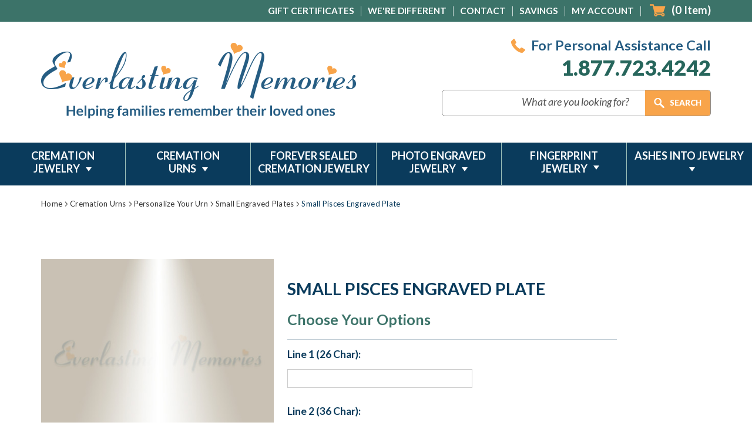

--- FILE ---
content_type: text/html; charset=UTF-8
request_url: https://www.evrmemories.com/small-pisces-engraved-plate/
body_size: 44761
content:
<!DOCTYPE html>
<html class="no-js" lang="en">
    <head>
        <title>Pisces mechanically engraved black plated plate and gold plate for urn accent</title>
        <link rel="dns-prefetch preconnect" href="https://cdn11.bigcommerce.com/s-ohs1xjn" crossorigin><link rel="dns-prefetch preconnect" href="https://fonts.googleapis.com/" crossorigin><link rel="dns-prefetch preconnect" href="https://fonts.gstatic.com/" crossorigin>
        <meta property="product:price:amount" content="29.99" /><meta property="product:price:currency" content="USD" /><meta property="og:url" content="https://www.evrmemories.com/small-pisces-engraved-plate/" /><meta property="og:site_name" content="Evrmemories.com" /><meta name="description" content="Seek Pisces black with gold background engraved plates for memories.  Easy to apply, fast shipping, low low prices!"><link rel='canonical' href='https://www.evrmemories.com/small-pisces-engraved-plate/' /><meta name='platform' content='bigcommerce.stencil' /><meta property="og:type" content="product" />
<meta property="og:title" content="Small Pisces Engraved Plate" />
<meta property="og:description" content="Seek Pisces black with gold background engraved plates for memories.  Easy to apply, fast shipping, low low prices!" />
<meta property="og:image" content="https://cdn11.bigcommerce.com/s-ohs1xjn/products/4115/images/31284/9000u_main__92246.1520009508.500.659.jpg?c=2" />
<meta property="pinterest:richpins" content="enabled" />
        
         
		
		<link href="https://fonts.googleapis.com/css?family=Open+Sans:300,300i,400,400i,600,600i,700,700i,800,800i&display=swap&subset=cyrillic,cyrillic-ext,greek,greek-ext,latin-ext,vietnamese" rel="stylesheet">

		<link href="https://fonts.googleapis.com/css?family=Lato:100,100i,300,300i,400,400i,700,700i,900,900i&display=swap&subset=latin-ext" rel="stylesheet">
        
        <link href="https://fonts.googleapis.com/css?family=Alex+Brush&display=swap&subset=latin-ext" rel="stylesheet">
		
        <link href="https://cdn11.bigcommerce.com/s-ohs1xjn/product_images/Evrmemories.ico?t=1474475115" rel="shortcut icon">
        <meta name="viewport" content="width=device-width, initial-scale=1, maximum-scale=1">

        <script>
            document.documentElement.className = document.documentElement.className.replace('no-js', 'js');
        </script>
		<script src="https://ajax.googleapis.com/ajax/libs/jquery/1.7.2/jquery.min.js" type="text/javascript" ></script>
        <link href="https://fonts.googleapis.com/css?family=Montserrat:700,500,400%7CKarla:400&display=swap" rel="stylesheet">
        <link data-stencil-stylesheet href="https://cdn11.bigcommerce.com/s-ohs1xjn/stencil/2eb95720-6b0f-013b-b736-6e6859c3519b/e/21a34090-8c4a-013c-c303-6aab1b848b0f/css/theme-d6317f70-b5bf-013d-7cb7-0a6b623983b6.css" rel="stylesheet"> 

        <!-- Start Tracking Code for analytics_siteverification -->

<script>(function(w,d,t,r,u){var f,n,i;w[u]=w[u]||[],f=function(){var o={ti:"5283025"};o.q=w[u],w[u]=new UET(o),w[u].push("pageLoad")},n=d.createElement(t),n.src=r,n.async=1,n.onload=n.onreadystatechange=function(){var s=this.readyState;s&&s!=="loaded"&&s!=="complete"||(f(),n.onload=n.onreadystatechange=null)},i=d.getElementsByTagName(t)[0],i.parentNode.insertBefore(n,i)})(window,document,"script","//bat.bing.com/bat.js","uetq");</script>

<!-- Global site tag (gtag.js) - Google Ads: 1071345091 -->
<script async src="https://www.googletagmanager.com/gtag/js?id=AW-1071345091"></script>
<script>
  window.dataLayer = window.dataLayer || [];
  function gtag(){dataLayer.push(arguments);}
  gtag('js', new Date());
  gtag('config', 'AW-1071345091');
</script>

<style>
	.button--primary, .button--tiny , .optimizedCheckout-buttonSecondary 
{	border-radius:0; 
}
.optimizedCheckout-step.stepHeader-counter--complete
{	background-color:#27665c; border-color:#27665c;
}
.button--primary, .optimizedCheckout-step, .button--tiny , .optimizedCheckout-buttonSecondary
{	background-color:#27665c; border-color:#27665c; color:#fff; 
}
.button--primary:hover, .button--tiny:hover, .optimizedCheckout-buttonSecondary:hover 
{	background-color:#0a3b5c; border-color:#0a3b5c; color:#fff;
}
.button.dropdown-button 
{	background-color: #fff; border-color: #ccc; box-shadow: inset 0 1px 1px #e5e5e5; color: #333; border-radius: 4px;
}
.optimizedCheckout-buttonPrimary
{	background:#27665c; border-color:#27665c;
}
.optimizedCheckout-buttonPrimary:hover , .optimizedCheckout-buttonPrimary:active , .optimizedCheckout-buttonPrimary:focus
{	background:#0a3b5c; border-color:#0a3b5c;
}


@media (max-width: 1199px)
{
.stepHeader-title.optimizedCheckout-headingPrimary
{	font-size:18px; margin-left:8px; 
}
}  
.optimizedCheckout-header 
{  text-align: center
}
.button--primary, .button--tiny , .optimizedCheckout-buttonSecondary 
{	border-radius:0; 
}
.button--primary, .optimizedCheckout-step, .button--tiny , .optimizedCheckout-buttonSecondary
{	background-color:#27665c; border-color:#27665c; color:#fff; 
}
.button--primary:hover, .button--tiny:hover, .optimizedCheckout-buttonSecondary:hover 
{	background-color:#0a3b5c; border-color:#0a3b5c; color:#fff;
}
.button.dropdown-button 
{	background-color: #fff; border-color: #ccc; box-shadow: inset 0 1px 1px #e5e5e5; color: #333; border-radius: 4px;
}
.optimizedCheckout-buttonPrimary
{	background:#27665c; border-color:#27665c;
}
.optimizedCheckout-buttonPrimary:hover
{	background:#0a3b5c; border-color:#0a3b5c;
}


@media (max-width: 1199px)
{
.stepHeader-title.optimizedCheckout-headingPrimary
{	font-size:18px; margin-left:8px; 
}
}  
</style>




<style>
label[for='radio-cheque'] {
    display:none !important;
}
</style>

<script type='text/javascript'>
window.__lo_site_id = 160252;

	(function() {
		var wa = document.createElement('script'); wa.type = 'text/javascript'; wa.async = true;
		wa.src = 'https://d10lpsik1i8c69.cloudfront.net/w.js';
		var s = document.getElementsByTagName('script')[0]; s.parentNode.insertBefore(wa, s);
	  })();
	</script>

<link rel="preconnect" href="https://www.shopperapproved.com/">
<link rel="dns-prefetch" href="https://www.shopperapproved.com/">

<link rel="preconnect" href="https://bat.bing.com">
<link rel="dns-prefetch" href="https://bat.bing.com">

<link rel="preconnect" href="https://www.google-analytics.com/">
<link rel="dns-prefetch" href="https://www.google-analytics.com/">

<link rel="preconnect" href="https://smarticon.geotrust.com/">
<link rel="dns-prefetch" href="https://smarticon.geotrust.com/">


<!-- End Tracking Code for analytics_siteverification -->


<script type="text/javascript" src="https://checkout-sdk.bigcommerce.com/v1/loader.js" defer></script>
<script src="https://www.google.com/recaptcha/api.js" async defer></script>
<script type="text/javascript">
var BCData = {"product_attributes":{"sku":null,"upc":null,"mpn":"9000u","gtin":null,"weight":null,"base":true,"image":null,"price":{"without_tax":{"formatted":"$29.99","value":29.99,"currency":"USD"},"tax_label":"Tax"},"stock":null,"instock":true,"stock_message":null,"purchasable":true,"purchasing_message":null,"call_for_price_message":null}};
</script>
<script src='https://cdnjs.cloudflare.com/ajax/libs/jquery/3.6.0/jquery.min.js' ></script><script src='https://cdn.minibc.com/bootstrap/61a69b7619b70.js' ></script><script id="wsa-rich-snippets-1-intro">
/*
    Web Site Advantage: SEO Rich Snippets App 1 [2.58.60387]
    https://bigcommerce.websiteadvantage.com.au/rich-snippets/
    Copyright (C) 2019 - 2025 Web Site Advantage
*/
</script>
<script type="application/ld+json" id="wsa-rich-snippets-jsonld-graph">{"@context":"https://schema.org","@graph":[{"isPartOf":{"@id":"https://www.evrmemories.com/#WebSite","@type":"WebSite"},"publisher":{"@id":"https://www.evrmemories.com/#Business"},"breadcrumb":{"@type":"BreadcrumbList","@id":"#BreadcrumbList","name":"Breadcrumbs (SEO Rich Snippets App)","itemListElement":[{"@type":"ListItem","position":1,"item":"https://www.evrmemories.com/cremation-urns/","name":"Cremation  Urns" },{"@type":"ListItem","position":2,"item":"https://www.evrmemories.com/cremation-urns/personalize-your-urn/","name":"Personalize Your Urn" },{"@type":"ListItem","position":3,"item":"https://www.evrmemories.com/cremation-urns/personalize-your-urn/small-engraved-plates/","name":"Small Engraved Plates" },{"@type":"ListItem","position":4,"name":"Small Pisces Engraved Plate" }] },"@id":"https://www.evrmemories.com/small-pisces-engraved-plate/#WebPage","url":"https://www.evrmemories.com/small-pisces-engraved-plate/","name":"Small Pisces Engraved Plate","primaryImageOfPage":{"@type":"ImageObject","contentUrl":"https://cdn11.bigcommerce.com/s-ohs1xjn/images/stencil/original/products/4115/31284/9000u_main__92246.1520009508.jpg?c=2" },"@type":"ItemPage" },{"url":"https://www.evrmemories.com/","name":"Evrmemories.com","hasMerchantReturnPolicy":[{"@id":"/#MerchantReturnPolicy1","returnPolicyCategory":"https://schema.org/MerchantReturnFiniteReturnWindow","applicableCountry":["US"],"merchantReturnDays":30,"returnMethod":["https://schema.org/ReturnByMail"],"@type":"MerchantReturnPolicy"}],"@type":"Organization","@id":"https://www.evrmemories.com/#Business"},{"@id":"https://www.evrmemories.com/#WebSite","url":"https://www.evrmemories.com/","name":"Evrmemories.com","publisher":{"@id":"https://www.evrmemories.com/#Business"},"@type":"WebSite"},{"shippingDestination":[{"addressCountry":"US","@type":"DefinedRegion"}],"shippingRate":{"@type":"MonetaryAmount","maxValue":0.0,"currency":"USD"},"deliveryTime":{"handlingTime":{"@type":"QuantitativeValue","minValue":0,"maxValue":3,"unitCode":"DAY"},"transitTime":{"@type":"QuantitativeValue","minValue":5,"maxValue":7,"unitCode":"DAY"},"@type":"ShippingDeliveryTime"},"@type":"OfferShippingDetails","@id":"/#OfferShippingDetails1"}] }</script>
<script data-cfasync="false" id="wsa-rich-snippets-javascript">var webSiteAdvantage=webSiteAdvantage||{};webSiteAdvantage.momentnow='2026-01-30T08:25:44+00:00';function wsa_error(m){console.error('SEO Rich Snippets: '+m,arguments)};function wsa_tryCatch(m,f){try{f()}catch(e){wsa_error(m,e)}};var wsa_jsonLdIdPostfix="";"use strict";webSiteAdvantage._offerPropertiesCount=0,webSiteAdvantage.addOfferExtras=function(e,t,i,a,r){wsa_tryCatch("addOfferExtras",(function(){var n=document.querySelector(".wsa-offer-pricevaliduntil"),o=null,d=new Date;if(i){var c=new Date(i);o=[c.getFullYear(),("0"+(c.getMonth()+1)).slice(-2),("0"+c.getDate()).slice(-2)].join("-")}else if(n)o=n.getAttribute("data-content");else if(a)if(a.ProductPriceValidUntilFixedDate)o=a.ProductPriceValidUntilFixedDate;else if(a.ProductPriceValidUntilDays){var l=new Date(d.getFullYear(),d.getMonth(),d.getDate()+a.ProductPriceValidUntilDays);o=[l.getFullYear(),("0"+(l.getMonth()+1)).slice(-2),("0"+l.getDate()).slice(-2)].join("-")}if(o&&new Date(o)>d){var s=[];if(s.push({"@context":"https://schema.org","@id":e+t,priceValidUntil:o}),r.forEach((function(i){s.push({"@context":"https://schema.org","@id":e+"?sku="+i+t,priceValidUntil:o})})),webSiteAdvantage._offerPropertiesCount++,!webSiteAdvantage.excludeProduct){var u=document.createElement("script");u.type="application/ld+json",u.id="wsa-rich-snippets-jsonld-product-offer-extras-"+webSiteAdvantage._offerPropertiesCount+window.wsa_jsonLdIdPostfix.toLowerCase(),u.text=JSON.stringify(s),document.querySelector("head").appendChild(u)}}}))};window.addEventListener('load',function(){webSiteAdvantage.addOfferExtras("https://www.evrmemories.com/small-pisces-engraved-plate/","#Offer",'',null,[])});var wsa_removeMicrodata=true;var wsa_removeRemoveDynamicJsonLd=false;var wsa_productUrl="https://www.evrmemories.com/small-pisces-engraved-plate/";var wsa_productId="4115";var wsa_productReviewCounts="both";var wsa_productReviewMinAggregateRating=0;var wsa_log=function(t){performance.mark(t);console.log(''+performance.now()+': '+t)};var wsa_headLog=function(t){var ds=document.getElementsByTagName('head')[0].dataset;ds.reviewLog=(ds.reviewLog||'')+' '+t;};"use strict";wsa_tryCatch("yotpo",(function(){webSiteAdvantage.yotpoRichSnippetsApp=webSiteAdvantage.yotpoRichSnippetsApp||[],webSiteAdvantage.yotpoRichSnippetsApp=function(){this.initialize()},webSiteAdvantage.yotpoRichSnippetsApp.prototype={constructor:webSiteAdvantage.yotpoRichSnippetsApp,initialize:function initialize(){wsa_tryCatch("yotpo initialize",function(){if(document.querySelector(".yotpo-main-widget .yotpo-bottomline, .yotpo-reviews-main-widget .yotpo-star-distribution-value"))this.status="found widget instantly",this._addMarkup();else{var t=this;this._observer=new MutationObserver((function(e){wsa_tryCatch("yotpo mutation body",function(){e.forEach((function(e){var o=e.addedNodes;if(o&&o.length)for(var i=0;i<o.length;i++){var r=o[i];void 0!==r.classList&&r.querySelector(".yotpo-main-widget .yotpo-bottomline, .yotpo-reviews-main-widget .yotpo-star-distribution-value")&&null!==t._observer&&(t._observer.disconnect(),t._observer=null,t._addMarkup(),t.status="MutationObserver picked up widget added")}}))}.bind(this))})),this._observer.observe(document.querySelector("html"),this._observerConfig)}this.yotpoJsonLd="";var e=document.querySelectorAll(".y-rich-snippet-script");if(null!==e&&e.length>0)for(var o=0;o<e.length;o++){var i=e[o];i.parentNode.removeChild(i),this.yotpoJsonLd+="i"}var r=this;this._observerHead=new MutationObserver((function(t){wsa_tryCatch("yotpo mutation head",(function(){t.forEach(function(t){var e=t.addedNodes;if(e&&e.length)for(var o=0;o<e.length;o++){var i=e[o];"SCRIPT"===i.nodeName&&"application/ld+json"===i.getAttribute("type")&&void 0!==i.classList&&i.classList.contains("y-rich-snippet-script")&&(i.parentNode.removeChild(i),r.yotpoJsonLd+="m")}}.bind(this))}))})),this._observerHead.observe(document.querySelector("head"),this._observerConfig)}.bind(this))},_markupAdded:!1,_observerHead:null,_observer:null,_observerConfig:{attributes:!0,childList:!0,characterData:!0,subtree:!0},_getCount:function _getCount(t){var e=document.querySelector('.yotpo-main-widget .yotpo-distibutions-sum-reviews span[data-score-distribution="'+t+'"]');if(null!==e){var o=e.textContent;if(o.length>=3)return parseInt(o.substr(1,o.length-2),10)}return 0},_addMarkup:function _addMarkup(){if(!this._markupAdded){this._markupAdded=!0;var t=this._getCount(5),e=this._getCount(4),o=this._getCount(3),i=this._getCount(2),r=this._getCount(1);if(this.reviewCount=t+e+o+i+r,this.ratingValue=0,this.reviewCount>0)this._reviewCountMethod="yotpo-distibutions-sum-reviews",this.ratingValue=(5*t+4*e+3*o+2*i+1*r)/this.reviewCount;else{var n=document.querySelector(".yotpo-main-widget .yotpo-reviews-nav-tab-sum");if(null!==n){var a=n.textContent.trim();a.length>=3&&(this.reviewCount=parseInt(a.substr(1,a.length-2),10),this._reviewCountMethod="yotpo-reviews-nav-tab-sum")}if(0===this.reviewCount){var s=document.querySelector(".yotpo-main-widget .reviews-amount");if(null!==s){var u=s.textContent.trim().split(" ")[0];this.reviewCount=parseInt(u,10),this._reviewCountMethod="reviews-amount"}}if(0===this.reviewCount){var p=document.querySelector(".yotpo-reviews-main-widget .yotpo-bottom-line");if(null!==p){this.ratingValue=parseFloat(p.getAttribute("average-score"),10);var d=0,l=document.querySelectorAll(".yotpo-reviews-main-widget .yotpo-star-distribution-value");[].forEach.call(l,(function(t){d+=parseInt(t.innerText,10)})),this.reviewCount=d,this._reviewCountMethod="yotpo-star-distribution-value"}}var v=document.querySelector(".yotpo-main-widget .avg-score");null!==v&&(this.ratingValue=parseFloat(v.textContent.trim())),this.ratingValue>0||(this.ratingValue=document.querySelectorAll(".yotpo-main-widget .yotpo-bottomline .yotpo-icon-star").length+document.querySelectorAll(".yotpo-main-widget .yotpo-bottomline .yotpo-icon-half-star").length/2)}if(this.reviewCount>0&&this.ratingValue>=window.wsa_productReviewMinAggregateRating){var c={"@context":"https://schema.org/","@type":"Product","@id":window.wsa_productUrl+"#Product"+window.wsa_jsonLdIdPostfix,review:[]};switch(c.aggregateRating={"@type":"AggregateRating",worstRating:"1",bestRating:"5",ratingValue:this.ratingValue},window.wsa_productReviewCounts){case"reviewCount":c.aggregateRating.reviewCount=this.reviewCount;break;case"ratingCount":c.aggregateRating.ratingCount=this.reviewCount;break;default:c.aggregateRating.reviewCount=this.reviewCount,c.aggregateRating.ratingCount=this.reviewCount}var h=document.querySelectorAll(".main-widget.yotpo-display-wrapper .yotpo-review, .yotpo-reviews-list .yotpo-review");this._reviewElements=h.length,h.length;for(var g=0;g<h.length;g++){var y=h[g];if(!y.classList.contains("yotpo-hidden")){var w=y.querySelector(".yotpo-review-stars, .yotpo-review-star-rating"),m="";null!==w&&(m=w.querySelectorAll(".yotpo-icon-star, .yotpo-sr-star-full").length+w.querySelectorAll(".yotpo-sr-star-half").length/2);var b=this._getInnerHTML(y,"div > .yotpo-header .yotpo-user-name, .yotpo-reviewer-name"),f=this._getInnerHTML(y,"div > .yotpo-header .content-title .yotpo-font-bold, div > .yotpo-main .content-title.yotpo-font-bold, .yotpo-review-title");b&&""!==b.trim()||(b="Anonymous"),b=b.trim().substring(0,99);var _=this._getInnerHTML(y,"div > .yotpo-main .content-review, .yotpo-read-more-text"),C=_.indexOf("<span");C>-1&&(_=_.substring(0,C));var A={"@type":"Review",author:{"@type":"Person",name:b},reviewRating:{"@type":"Rating",ratingValue:m},name:f,reviewBody:_};c.review.push(A);var S=this._getInnerHTML(y,"div > .yotpo-header .yotpo-review-date, .yotpo-review-date .yotpo-date-format").replace(/\//g,"-").trim();S&&S.match("^[0-9]{4}-[0-9]{2}-[0-9]{2}$")&&(A.datePublished=S)}}if(!webSiteAdvantage.excludeProduct){var R=document.createElement("script");R.type="application/ld+json",R.setAttribute("id","wsa-rich-snippets-jsonld-yotpo-product"+wsa_jsonLdIdPostfix.toLowerCase());var M=document.createTextNode(JSON.stringify(c));R.appendChild(M),document.querySelector("head").appendChild(R)}}}},_appendItemPropMetaTag:function _appendItemPropMetaTag(t,e,o){var i=document.createElement("meta");i.setAttribute("itemprop",e),i.setAttribute("content",o),t.appendChild(i)},_addItemProps:function _addItemProps(t,e,o,i){for(var r=t.querySelectorAll(e),n=0;n<r.length;n++){var a=r[n];a.setAttribute("itemprop",o),null!=i&&a.setAttribute("content",i)}},_getInnerHTML:function _getInnerHTML(t,e){var o=t.querySelectorAll(e);return o.length>0?o[0].innerHTML:""}},wsa_tryCatch("yotpo create",(function(){webSiteAdvantage.yotpoRichSnippetsAppInstance=new webSiteAdvantage.yotpoRichSnippetsApp}))}));webSiteAdvantage.richSnippetsApp=["ohs1xjn","www.evrmemories.com",576,"ohs1xjn",""];webSiteAdvantage.bcReviews=false;webSiteAdvantage.classyUnicode=webSiteAdvantage.classyUnicode||{};webSiteAdvantage.classyUnicode.options={querySelector:'.classyunicode,title,h1,h2,h3,h4,h5,.breadcrumb-label,.navPages-action,.footer-info-list,script[type="application/ld+json"]',processMetaTags:true};window.classySchemaOptions=window.classySchemaOptions||{};window.classySchemaOptions.scriptIdBase='wsa-rich-snippets-jsonld-classyschema-';window.classySchemaOptions.classNamePrefixes=["classyschema-","wsa-"];window.classySchemaOptions.customCssSelectors={"howto-name":"h1.page-heading"};webSiteAdvantage.classyCleanUp=webSiteAdvantage.classyCleanUp||{};webSiteAdvantage.classyCleanUp.options={removeMicrodata:true,removeJsonLd:true,removeDynamicJsonLd:false,removeJsonLdRegexExcludeIdPatterns:['^wsa-rich-snippets-.*$','reviewsWidgetProductSnippets'],removeJsonLdRegexExcludeClassPatterns:['^jdgm-.*$']};!function(d){var s=d.createElement('script');s.src='https://classyschema.org/2_15/faq_video_howto_unicode_cleanup.min.js';s.async=true;s.setAttribute('fetchpriority','high');d.getElementsByTagName('head')[0].appendChild(s)}(document);</script>

<script data-cfasync="false" data-dd-sm-ignore="true" data-cookieconsent="ignore" id="wsa-tag-manager-tags" nonce="">
</script >

</script>
<script data-cfasync="false" data-dd-sm-ignore="true" data-cookieconsent="ignore" id="wsa-tag-manager-javascript-h-test" nonce="">!function(w,d){if(d.location.href.indexOf('showHidden=true')<0&&d.location.href.indexOf('shogun.page/previews')<0){w.TagRocket=w.TagRocket||{};var T=w.TagRocket;T.teh=[];w.onerror=function(m,s,l,c,e){T.teh.push((l?(l+' '):'')+(c?(c+' '):'')+m+(m.colno?(':'+m.colno):'')+(s?(' '+s):''));};function a(s){var e=d.createElement('script'),h=d.getElementsByTagName('head')[0];e.appendChild(d.createTextNode(s));h.insertBefore(e,h.firstChild)}a('()=>{};window.arrowFunctions=1');a('async function a(){};window.asyncFunctions=1');var m=new Date().toISOString(),q='wsa-tag-manager-javascript-',z;T.tah=function(s){w.dataLayer=w.dataLayer||[];if(!w.gtag){w.gtag=function(){dataLayer.push(arguments)};gtag('js',new Date);t=d.createElement('script');t.async=!0;t.setAttribute('src','https://www.googletagmanager.com/gtag/js?id=G-7XTJM93TLW');d.head.appendChild(t)};if(!w.wsa_tre){gtag('config',"G-7XTJM93TLW",{groups:'TagRocketErrorTracking',send_page_view:false});;gtag('config',"G-LEYGL2R0HT",{groups:'TagRocketErrorTracking',send_page_view:false});gtag('event','tag_rocket_error',{send_to:["G-LEYGL2R0HT"],description:'Script Failure',app_version:'3.46.19',tag_rocket_version:'1.94',ua:navigator.userAgent});};w.wsa_tre=1;if(w.console)console.error('Tag Rocket (h): '+s,T.teh);T.teh.forEach(function(e){gtag('event','app_error',{send_to:'G-7XTJM93TLW',scope:s,description:s+' 3.46.19 h '+e,message:'h '+e,app_version:'3.46.19',automatic:1,tag_rocket_version:'1.94',pagedatetime:m,datetime:m,ua:navigator.userAgent,tags:"unknown",environment:'Production'})})};p=function(){if(!T.ts&&!d.getElementById(q+'second'))T.tah('Header Script Missing');else if(!T.tss)T.tah('Header Script Failure1');else if(!T.ts)T.tah('Header Script Failure2');if(!T.tm&&!d.getElementById(q+'main'))T.tah('Footer Script Missing');else if(!T.tm)T.tah('Footer Script Failure')};if(w.addEventListener)w.addEventListener('DOMContentLoaded',p);else w.attachEvent('onDOMContentLoaded',p)}}(window,document)</script>
<script data-cfasync="false" data-dd-sm-ignore="true" data-cookieconsent="ignore" id="wsa-tag-manager-javascript-second" nonce="">
/*
    Web Site Advantage: Tag Rocket App Head [1.94.77017]
    https://bigcommerce.websiteadvantage.com.au/tag-rocket/
    Copyright (C) 2020 - 2025 Web Site Advantage
*/

!function(w,d){if(d.location.href.indexOf('showHidden=true')<0&&d.location.href.indexOf('shogun.page/previews')<0){w.TagRocket=w.TagRocket||{};var T=w.TagRocket;T.tss=1;T.tags='ga4';T.scc='US-OH';T.seu='false';T.l='';var eet=new Date,eei=0,eer=0,eea='G-7XTJM93TLW';T.ecq=[];T.ec=function(){if(T.consent.analytics)gtag.apply(null,arguments);else T.ecq.push(arguments)};T.a=function(s,e,c,o){try{if(!eei){eei=1;if(!w.gtag){w.gtag=function(){dataLayer.push(arguments)}}T.ec('config',eea,{groups:'TagRocketErrorTracking',send_page_view:false})}if(!eer){eer=1;T.ct=c;if(w.console)console.error('Tag Rocket: '+s+': '+e,o||'');T.ct=1;var z = e?e.substring(0,255):'-missing-';T.ec('event','app_error',{send_to:eea,scope:s,description:s+' 3.46.19 '+z,message:z,app_version:'3.46.19',automatic:1,tag_rocket_version:'1.94',pagedatetime:eet.toISOString(),datetime:new Date().toISOString(),ua:navigator.userAgent,tags:T.tags,timesinceload:new Date-eet,environment:'Production'});eer=0}}catch(x){try{T.ec('event','app_error',{send_to:eea,scope:'AppErrorError',description:'3.46.19 '+x,message:''+x,app_version:'3.46.19',tag_rocket_version:'1.94',pagedatetime:eet.toISOString(),datetime:new Date().toISOString(),ua:navigator.userAgent,tags:T.tags,timesinceload:new Date-eet,environment:'Production'});}catch(y){}}};T.eq=T.eq||[];if(w.addEventListener){w.addEventListener('error',function(){T.ef.apply(T,arguments)},{passive:!0,capture:!0});}else if(w.attachEvent){w.attachEvent('onerror',function(){T.ef.apply(T,arguments)});}if(!T.ef){T.ef=function(){T.eq.push(arguments)}};if(!T.cf){T.cq=T.cq||[];T.cf=function(){T.cq.push(arguments)};if(w.console){T.ce=console.error;console.error=function(){T.ce.apply(console,arguments);T.cf.apply(T,arguments)}}};try{T.dl='NewPromotionsAdded';T.dD=[];T.dE=0;T.bY=function(){T.dC(function(a){a.forEach(function(b){T.e(b.addedNodes,function(c){if(T.ba(c,T.aT)=='promotion'&&T.aY(c,'found')){T.dD.push(c)}T.e(T.dA(c,"["+T.aT+"='promotion']"),function(e){if(T.aY(e,'found')){T.dD.push(e)}})})});if(T.aK(T.dD)&&!T.dE){T.Z(function(){T.dE=T.bb(function(){T.dE=0;T.f(T.dl,{elements:T.dD});T.dD=[];},100,'New Promotions Added')})}});};T.dw=[];T.dx=0;T.dy=function(a){T.e(a,function(b){if(T.ba(b,T.aT)=='list'&&T.dz(b)&&T.aY(b,'found')){T.dw.push(b)}T.e(T.dA(b,"["+T.aT+"='list']"),function(c){if(T.dz(c)&&T.aY(c,'found')){T.dw.push(c)}})})};T.dB=function(){T.Z(function(){if(T.aK(T.dw)){if(T.dx)T.ds(T.dx);T.dx=T.bb(function(){T.f(T.cF,{elements:T.dw});T.dw=[];T.dx=0},500,'New Products Added')}})};T.bX=function(e){T.dC(function(f){f.forEach(function(g){T.dy(g.addedNodes);});T.dB();},e||d.body)};T.cF='NewProductsAdded';T.cl='UserDataUpdated';T.dA=function(a,b){if(!a.querySelectorAll)return[];var c=a.querySelectorAll(b);if(Array.from)return Array.from(c);else return c};T.aS=function(a){return T.dA(d,a)};T.dz=function(a){var b=T.ba(a,T.aU);return b&&!isNaN(parseInt(b,10))};T.n=function(a){return typeof a!=='undefined'&&a!==null};T.aw=function(a){return a===0||(T.n(a)&&a!==''&&!isNaN(a))};T.dK=function(a){var b=String.fromCodePoint;if(b){return b(a)}return ''};T.dJ=function(a,b,c){var e=[].slice.call(a).map(function(f){if(c||typeof(f)==='function')return f;try{return T.cQ(f)}catch(g){if(Array.isArray(f)){return [].concat(f)}else return f}});if(T.aK(e)){e[0]=T.dK(b)+' %cTag Rocket: %c'+e[0];e.splice(1,0,'color:none;');e.splice(1,0,'color:#28a300;')}return e};T.bL=function(){if(w.console)console.warn.apply(console,T.dJ(arguments,0x1F6A8,1))};T.ck=function(){if(w.console)console.error.apply(console,T.dJ(arguments,0x26A0,1))};T.P=function(a,b){return a.sort(function(c,e){return e.price*e.quantity-c.price*c.quantity}).slice(0,b)};T.cu=function(a,b,c,e){var f,g=function(h){if(h>=T.aK(a))c&&c();else T.bb(function(){T.t('SB95',function(){f=b(a[h],h);if(typeof f!=='undefined')c&&c(f);else g(h+1)},1)},0,'Yield '+h+' '+e);};g(0)};T.e=function(a,b){var c,e,f=T.aK(a);if(a&&f)for(c=0;c<f;c++){e=b(a[c],c);if(typeof e!=='undefined')return e}};T.cO=function(a,b){if(a&&T.aK(a))for(var c=0;c<T.aK(a);c++){if(a[c]===b)return true}};T.dG=function(a,b,c){a.setAttribute(b,c)};T.p=function(a,b,c){if(T.n(c)&&c!=='')a[b]=c};T.bT=function(a,b){if(!b||!a)return a;var c=b.split('.'),e=a[c.shift()];return T.bT(e,c.join('.'))};T.t=function(a,b,c,e){try{c&&b.apply(this,e)}catch(f){T.a(a,''+f,1,f)}};T.bd=function(a,b,c,e){var f=function(){T.t.call(this,'SB24',c,1,arguments)};if(b==T.v&&d.readyState!="loading"){T.bb(f,0,T.v)}else{e=e||{};if(!T.n(e.passive)){e.passive=!0;}a.addEventListener&&a.addEventListener(b,f,e)||a.attachEvent&&a.attachEvent('on'+b,f)}};T.u=function(a,b){T.bd(w,a,function(a){if(!b.done){b.done=1;b(a)}},{once:!0})};T.bF=function(a,b){try{return JSON.stringify(a,b)}catch(c){throw ''+T.bF.caller+' '+c}};T.bI=function(a){return a&&JSON.parse(a)};T.cQ=function(a){return T.bI(T.bF(a))};T.cT=function(a){return T.bF(a)=='{}'};T.y=function(a){var b=Object(a),c,e,f,g=arguments;for(c=1;c<g.length;c++){e=g[c];if(e!=null){for(f in e){if(Object.prototype.hasOwnProperty.call(e,f))b[f]=e[f];}}}return b;};T.aK=function(a){return a.length};T.bg=function(a){try{if(!localStorage||T.dI)return !1;return localStorage.removeItem(a)}catch(b){T.a('SB63','Incognito Safari has blocked localStorage. This stops us tracking things like add to cart events',1,b);T.dI=!0}};T.be=function(a){try{if(!localStorage||T.dI)return !1;return localStorage.getItem(a)}catch(b){T.a('SB61','Incognito Safari has blocked localStorage. This stops us tracking things like add to cart events',1,b);T.dI=!0}};T.bf=function(a,b){try{if(!localStorage||T.dI)return !1;localStorage.setItem(a,b)}catch(c){T.a('SB60','Incognito Safari has blocked localStorage. This stops us tracking things like add to cart events',1,c);T.dI=!0}};T.ac=function(a){var b=d.cookie.match(new RegExp('(^| )'+a+'=([^;]+)')),c=b&&unescape(b[2])||'';return c=='deleted'?'':c};T.j=function(a){var b=w.performance;return b&&b.getEntriesByType&&b.getEntriesByType(a)};T.h=function(){var a=navigator;return a.connection||a.mozConnection||a.webkitConnection};T.aZ=function(a,b,c){return (a||'').replace(b,c||'')};T.af=function(a){return (a||'').trim().toLowerCase()};T.aN=function(a){return T.aZ(T.aZ(T.af(a),/([^a-z0-9 _])/g),/ +/g,'_')};T.ar=function(a,b){return a.indexOf(b)>=0};T.k=function(a,b){b=b||255;if(!a)return '(missing)';a=T.aZ((''+a).trim(),/ *(\r\n|\n|\r) */gm,' ');if(T.aK(a)<=b)return a;return a.substring(0,b-3)+'...'};T.cm=function(a,b){var c='',e='';switch(b){case 'AU':c='0011';e='61';break;case 'US':case 'CA':c='011';e='1';break;case 'GB':c='011';e='44';break;case 'IT':c='00';e='39';break;}a=T.aZ(a,/[^\d+]+/g);if(c)a=T.aZ(a,new RegExp('^'+c),'+');if(a[0]!='+'&&e){a='+'+T.aZ(e+a,/^0/);}return a};T.bc=function(a,b){return a.hasAttribute(b)};T.ba=function(a,b){if(a.getAttribute)return T.k(a.getAttribute(b))};T.aY=function(a,b){var c='data-tagrocket-'+b;if(T.bc(a,c))return 0;T.dG(a,c,'1');return 1};T.bj=function(a,b,c,e){var f=setInterval(function(){T.t(a,function(){try{c()}catch(g){if(b)clearInterval(f);throw g}},1)},e);return f};T.bV=function(a,b,c,e){if(a)T.ds(a);return T.bb(b,c,e)};T.ds=function(a){clearTimeout(a)};T.bb=function(a,b,c){return setTimeout(a,b,'Tag Rocket '+(c||''))};T.br=function(a,b,c){T.cW('query getCartMetafields{site{cart{metafields(namespace:"bc_storefront" keys:["'+b+'"]){edges{node{entityId}}}}}}',function(e,f){T.t('SB82',function(){if(e>0){var g='createCartMetafield',h='',i=T.bT(f,'data.site.cart.metafields.edges');if (i&&i.length){g='updateCartMetafield';h=' metafieldEntityId:'+i[0].node.entityId}T.cW('mutation '+g+'{cart{'+g+'(input:{cartEntityId:"'+a+'" data:{key:"'+b+'" value:"'+T.bF(c).replace(/"/g,'\\"')+'"}'+h+'}){metafield{id entityId key value}errors{...on Error{message}}}}}',function(e,j){T.t('SB83',function(){if(e>0){}},1)})}},1)})};T.dH=function(a){T.cc.appendChild(a)};T.dF=function(a,b,c){b=b||{};if(b.onvisible&&d.hidden){T.u('visibilitychange',function(){T.dF(a,b,c)});return};var e=d.createElement(a),f;if(b.id&&d.getElementById(b.id))return;for(var g in b){T.dG(e,g,b[g])}e.onload=e.onreadystatechange=function(){f=e.readyState;if(!f||f=='loaded'||f=='complete'){if(c)c();c=null}};T.dH(e);return e};T.aI=function(a,b,c){b=b||{};b.src=a;if(!T.n(b.async))b.async=!0;if(T.ch)b.nonce=T.ch;if(!T.n(b.onvisible))b.onvisible=!0;if(T.pageType!='orderconfirmation'||T.d.updated){T.dF('script',b,c)}else{T.o(T.cl,function(){T.dF('script',b,c)})}};T.dd=function(a){if(T.bc(a,'data-list-name'))return T.ba(a,'data-list-name');if(a.parentElement)return T.dd(a.parentElement)};T.m=function(){var a=d.querySelector('head meta[name="description"]');if(a)return T.ba(a,'content');};T.cj=function(a){var b=w.location.href.match(new RegExp('[?&]'+a+'=([^&]*)'));return decodeURIComponent(b&&b[1]||'')};T.dC=function(a,b,c){if(w.MutationObserver)T.u(T.v,function(){c=c||{childList:!0,subtree:!0};b=b||d.body;if(!b)throw 'no target';new MutationObserver(a).observe(b,c)})};T.dl='NewPromotionsAdded';T.dD=[];T.dE=0;T.bY=function(){T.dC(function(a){a.forEach(function(b){T.e(b.addedNodes,function(c){if(T.ba(c,T.aT)=='promotion'&&T.aY(c,'found')){T.dD.push(c)}T.e(T.dA(c,"["+T.aT+"='promotion']"),function(e){if(T.aY(e,'found')){T.dD.push(e)}})})});if(T.aK(T.dD)&&!T.dE){T.Z(function(){T.dE=T.bb(function(){T.dE=0;T.f(T.dl,{elements:T.dD});T.dD=[];},100,'New Promotions Added')})}});};T.dw=[];T.dx=0;T.dy=function(a){T.e(a,function(b){if(T.ba(b,T.aT)=='list'&&T.dz(b)&&T.aY(b,'found')){T.dw.push(b)}T.e(T.dA(b,"["+T.aT+"='list']"),function(c){if(T.dz(c)&&T.aY(c,'found')){T.dw.push(c)}})})};T.dB=function(){T.Z(function(){if(T.aK(T.dw)){if(T.dx)T.ds(T.dx);T.dx=T.bb(function(){T.f(T.cF,{elements:T.dw});T.dw=[];T.dx=0},500,'New Products Added')}})};T.bX=function(e){T.dC(function(f){f.forEach(function(g){T.dy(g.addedNodes);});T.dB();},e||d.body)};T.cF='NewProductsAdded';T.ag='PromotionsVisible';T.dk=function(a){T.aQ(T.ag,a)};T.aO=function(a,b){var c,e=[];T.e(a.infos||a.items||a,function(f){c=f.product||f;if(!c.completed){e.push(c);}});if (T.aK(e)&&T.cj('showHidden')!='true'){T.a('SB55e',''+T.aK(e)+' incomplete products on '+b+' '+e[0].productId+' '+e[0].name,1,e);}};T.dg=function(a,b){var c="["+T.aT+"='list']["+T.aU+"='"+a+"']";if(b)c="[data-list-name='"+T.aZ(b,/['"\\]/g,'\\$&')+"'] "+c;return d.querySelector(c)};T.J='ProductsVisible';T.di=function(a,b){if(T.aP||T.bS)a.search=T.aP||T.bS;T.aO(a,T.J);T.cy(T.J,a,b)};T.dt=function(a){T.t('SB19b',function(){var b,c={},e;T.e(a,function(f){if(!f.seen){f.seen=1;b=f.callback.name+f.id;if(!c[b])c[b]=[];c[b].push(f)}});for(var g in c){e=c[g][0];e.callback({infos:c[g],list:e.list})}},1)};T.dv=0;T.du=[];T.do=function(a){a.visibleTime=0;if(!T.n(a.minVisibleTime))a.minVisibleTime=2000;var b,c=new IntersectionObserver(function(e){if(e[0].isIntersecting){a.lastVisible=new Date;a.trigger='visible';b=T.bb(function(){c.disconnect();T.du.push(a);if(T.dv)return;T.dv=T.bb(function(){T.dv=0;if(T.aK(T.du)){T.dt(T.du);T.du=[];}},1000,'Visible Ticking')},a.minVisibleTime-a.visibleTime,'On First Visible')}else{if(b)T.ds(b);if(a.lastVisible){a.visibleTime+=new Date-a.lastVisible;a.lastVisible=0}}},{threshold:[0.5]});c.observe(a.e)};T.dq=[];T.dr=0;T.dp=function(a){T.dq.push(a)};T.bZ=function(){T.t('SB18',function(){var b,c,e=0,f=1,g=function(a){if(a.seen)return false;if(a.e&&a.e.getBoundingClientRect){try{b=a.e.getBoundingClientRect()}catch(h){}if(b){return b.top>-b.height/2&&b.left>-b.width/2&&b.bottom-b.height/2<=(w.innerHeight||d.documentElement.clientHeight)&&b.right-b.width/2<=(w.innerWidth||d.documentElement.clientWidth)}}return a.percent<T.dr},i=function(j,k){if(!k&&c)return;T.ds(c);c=T.bb(function(){c=0;T.t('SB18a',function(){l()},1)},j,'Scroll Tick '+k)} ,l=function(){var m=[],n=1,o,p,q,r=d.body,s=d.documentElement;q=w.pageYOffset,p=w.innerHeight;if(r&&r.scrollHeight){if(f==1)f=r.scrollHeight;if(s.clientHeight)n=s.clientHeight;if(q&&p)n=q+p;}o=n/f;if(o>T.dr){T.dr=o;e=n;T.t('SB18b',function(){T.e(T.dq,function(a){a.trigger='scroll '+o;if(g(a)&&T.aK(m)<=5)m.push(a)});if(T.aK(m)){T.dt(m);i(5500,1)}},1);}};T.bd(d,'scroll',function(){i(1000,0);});T.u('load',function(){l()})},1);};T.dj=function(a){if(a.e&&('IntersectionObserver' in window)){T.do(a)}else{T.dp(a)}};T.dn=function(a,b,c,e){if(!w._bcCsrfProtectionPatched&&e<10){T.bb(function(){T.dn(a,b,c,e+1)},100,'XMLHttpRequest Wait '+e)}else{var f=new XMLHttpRequest();e=e||1;f.onreadystatechange=function(){if(this.readyState==4){if(this.status!=200){if(e<12){T.bb(function(){T.dn(a,b,c,e+1)},1000,'XMLHttpRequest Retry '+e)}else{T.a('SB36','Request Failed after '+e+' attempts : '+a+' '+this.status,1,f);b(0,this.status)}}else{b(1,f.responseText?T.bI(f.responseText):'-missing-')}}};f.open(c?'POST':'GET',a,true);f.withCredentials=true;f.setRequestHeader('Content-type','application/json');if(c){f.setRequestHeader('Authorization','Bearer '+T.ci);f.send(T.bF({query:c}))}else{f.send()}}};T.dm=function(a,b,c,e){if(T.ar(w.location.href,'googleusercontent.com')){c(0,'googleusercontent.com')}else{e=e||1;b=b||{};if(!w._bcCsrfProtectionPatched&&e<10){T.bb(function(){T.dm(a,b,c,e+1)},100,'Fetch Wait '+e)}else{w.fetch(a,b).then(function(f){if(f.ok){f.text().then(function(g){var h;try{h=T.bI(g)}catch(i){throw 'JSON parse error '+i+' '+a}try{c(h?1:0,h||'-empty-')}catch(i){throw 'onComplete error '+i+' '+a}})}else{if(e<12){T.bb(function(){T.dm(a,b,c,e+1)},1000*e,'Fetch '+e)}else{T.a('SB30','Fetch '+e+' Last Fail '+a+' '+f.status,1,f);try{c(0,f.status)}catch(i){T.a('SB30b','Fetch '+a+' onComplete '+(j.message||j),1,j)}}}}).catch(function(j){if(!j.message||!j.message.match(/^(cancel|annul|brochen|NetworkError when|Failed to fetch|취소됨)/)){if(e<12){T.bb(function(){T.dm(a,b,c,e+1)},1000,'Fetch Error '+e+1)}else{T.a('SB29','Fetch '+e+' Last Error '+a+' '+(j.message||j),1,j);c(0,j.message||j)}}else c(-1,j.message||j)})}}};T.cW=function(a,b){var c='/graphql';if(w.fetch){T.dm(c,{method:'POST',credentials:'same-origin',headers:{'Content-Type':'application/json',Authorization:'Bearer '+T.ci},body:T.bF({query:a})},b)}else{T.dn(c,b,a)}};T.bn=function(a,b){if(w.fetch){T.dm(a,{credentials:'include'},b)}else{T.dn(a,b)}};T.aX=function(){T.o(T.dl,function(a){T.aV(T.aW(a.elements))})};T.aV=function(a){T.e(a,function(b){if(!b.e)b.e=d.querySelector("["+T.aT+"='promotion']["+T.aU+"='"+b.id+"']");var c=b.location=='top'?0.1:0.9;if(b.e){if(T.aY(b.e,'registered')){T.dj({se: T.dh,id:'',e:b.e,promotion:b,percent:c,callback:T.dk});T.bd(b.e,'click',function(){T.aQ(T.ai,b)})}}else{T.dj({se: T.dh,id:'',e:b.e,promotion:b,percent:c,callback:T.dk})}})};T.ai='PromotionClicked';T.df=0;T.aM=function(a,b){T.df++;T.e(a.items,function(c,e){if(!b||T.cO(b,c)){c.e=c.e||T.dg(c.productId,a.listName);var f={se: T.dh,id:T.df,e:c.e,product:c,list:a};if(c.e){if(T.aY(c.e,'registered')){f.callback=T.di;f.percent=e/T.aK(a.items);T.dj(f);T.bd(c.e,'click',function(){if(!f.seen)T.di({infos:[f],list:a});T.aQ(T.G,f);})}}else{f.callback=T.di;f.percent=e/T.aK(a.items);T.dj(f);}}})};T.G='ProductClicked';T.aW=function(a){var b,c,e,f,g=[];if(!a)a=T.aS("["+T.aT+"='promotion']["+T.aU+"]");T.e(a,function(h){b=T.ba(h,T.aU);c=T.ba(h,'data-name');e=T.ba(h,'data-position');f={e:h};if(b)f.id=parseInt(b,10);if(c)f.name=c;if(e)f.location=e;g.push(f)});return g};T.aR=function(a){var b,c,e=[],f=T.dc(e,a);if(T.aK(e)){T.aL({reason:'List',items:e},function(g){for(b in f){c=f[b];if(T.ca)c.category=T.ca;T.aM(c,g.items)}})}};T.db=[];T.dc=function(a,b){var c,e,f,g,h,i={},j,k,l,m,n,o,p=['{','blogid','pageid','categoryid','ssib'],q='data-tagrocket-searchprovider';T.e(b,function(r){j=T.dd(r)||'Page: '+T.cb;c=j.split(':')[0].trim();m=j;if(T.ar(m,':'))m=m.split(':')[1].trim();i[j]=i[j]||{id:T.aN(j),type:c,listName:j,name:m,items:[]};n=T.db[j]||0;f=T.ba(r,T.aU);e=T.ba(r,'data-product-price');l=T.ba(r,'data-product-category');g=T.ba(r,'data-name');h=T.ba(r,'data-product-brand');o=T.ba(r,'data-position');k={e:r,index:n};if(f)k.productId=parseInt(f,10);if(isNaN(k.productId)){if(!T.de&&f&&p.some&&p.some(function(m){f.indexOf(m)!=0})){T.de=1;T.a('SB43','Page contains invalid '+T.aU+' value: '+f,1,r)}}else{T.aY(r,'found');if(T.aw(e))k.price=parseFloat(e);if(l)k.category={path:l,breadcrumbs:[l]};if(T.bc(r,q))k.searchprovider=T.ba(r,q);if(T.g)k.currency=T.g;if(!isNaN(o))k.index=parseInt(o,10)-1;T.db[j]=n+1;a.push(k);i[j].items.push(k)}});return i};T.bE=function(a){var b='(unknown)';if(a&&a.nodeName){b=T.af(a.nodeName);if(b=='body')return 'html>body';if(b=='head')return 'html>head';if(a.id)return b+'#'+a.id;if(a.className&&T.aK(a.className))b+='.'+a.className.split(/[ ,]+/).join('.');if(a.parentElement)b=T.bE(a.parentElement)+'>'+b;return b}};T.r=function(a,b){if(isNaN(a))return a;if(!b)b=0;var c=Math.pow(10,b),e=Number.EPSILON||2.220446049250313e-16;return Math.round((a+e)*c)/c};T.da='GetValue';T.getProductId=function(a,b,c,e,f){if(c.type=='giftCertificate')return c.type;var g=(c.isVariant&&f?f:e);if(g.length<1)return;return T.aZ(T.aZ(T.aZ(T.aZ(T.aZ(T.aZ(T.aZ(T.aZ(T.aZ(T.aZ(T.aZ((T.e(g.split('||'),function(h){if((!T.ar(h,'[[psku]]')||c.productSku)&&(!T.ar(h,'[[pmpn]]')||c.productMpn)&&(!T.ar(h,'[[pupc]]')||c.productUpc)&&(!T.ar(h,'[[pgtin]]')||c.productGtin)&&(!T.ar(h,'[[vname]]')||c.variantName)&&(!T.ar(h,'[[vid]]')||c.variantId)&&(!T.ar(h,'[[vsku]]')||c.variantSku)&&(!T.ar(h,'[[vmpn]]')||c.variantMpn)&&(!T.ar(h,'[[vupc]]')||c.variantUpc)&&(!T.ar(h,'[[vgtin]]')||c.variantGtin))return h})||'[[pid]]'),/\[\[pid\]\]/ig,c.productId),/\[\[pmpn\]\]/ig,c.productMpn),/\[\[pupc\]\]/ig,c.productUpc),/\[\[pgtin\]\]/ig,c.productGtin),/\[\[psku\]\]/ig,c.productSku),/\[\[vname\]\]/ig,c.variantName),/\[\[vid\]\]/ig,c.variantId),/\[\[vsku\]\]/ig,c.variantSku),/\[\[vmpn\]\]/ig,c.variantMpn),/\[\[vupc\]\]/ig,c.variantUpc),/\[\[vgtin\]\]/ig,c.variantGtin)};T.bx=function(a){T.d.updated=!0;try{var b=a.billingAddress;T.p(b,'phone',T.cm(b.phone,b.countryCode));T.p(T.d,'email',T.af(b.email));T.p(T.d,'phone',b.phone);T.p(T.d,'first_name',b.firstName);T.p(T.d,'last_name',b.lastName);T.p(T.d,'street',b.address1);T.p(T.d,'city',b.city);T.p(T.d,'state',b.stateOrProvince);T.p(T.d,'postal_code',b.postalCode);T.p(T.d,'country_code',b.countryCode);if(b.address2)T.d.street=(T.d.street?T.d.street+', ':'')+b.address2;}catch(c){T.a('SB56','Failed to update user data',1,c);}T.aQ(T.cl,T.d);};T.cl='UserDataUpdated';T.cX=function(a,b){if(a.variants.edges){return T.e(a.variants.edges,function(c){if(c.node.entityId==b)return c.node})}};T.cY=function(a){var b='',c;T.e(a.options.edges,function(e,f){c=e.node;if(f)b+=', ';b+=c.displayName+':';T.e(c.values.edges,function(g){b+=' '+g.node.label})});return b};T.cU='ProductDataGathered';T.cV='CartDataGathered';T.aL=function(a,b){T.t('SB26c',function(){var c=a.cart,e,f,g,h,i=[],j=[],k=T.cj('showHidden')=='true',l=function(i){a.requests++;var m=i.slice(0,25),n=j.filter(function(o){return T.cO(m,o.p)&&!T.cO(n,o.v)}).map(function(o){return o.v});f='query Products{site{';if(h){f+='id:product(entityId:'+e[0].productId+'){entityId sku mpn upc gtin} product(sku:'+T.bF(h)+'){'}else{f+='products(first:25 entityIds:'+T.bF(m)+'){edges{node{'}f+='entityId sku name path defaultImage {url (width: 1000)}mpn upc gtin brand {name} categories{edges{node{name entityId breadcrumbs(depth:10 first:50){edges{node{name}}}}}}';if(c&&T.aK(n)){if(T.aK(n)>250)T.a('SB26','Can only get 250 variants. There are '+T.aK(n),1,n);f+='variants(first:250 entityIds:'+T.bF(n.slice(0,250))+'){edges{node{entityId mpn upc gtin options(first:50){edges{node{displayName values(first:50){edges{node{label}}}}}}}}}';}f+='twoVariants:variants(first:2){edges{node{entityId sku}}}';if(!h)f+='}}';f+='}}}';T.cW(f,function(p,q){T.t('SB32',function(){if(p>0){if(q.errors&&T.aK(q.errors))throw 'graphql '+q.errors[0].message;T.e(e,function(o){var r,s,t,u,v,x,y,z,aa,ab,ac,ad;if(h){x=T.bT(q,'data.site.product');y=T.bT(q,'data.site.id.sku');z=T.bT(q,'data.site.id.mpn');aa=T.bT(q,'data.site.id.upc');ab=T.bT(q,'data.site.id.gtin');delete o.productSku}else{ac=T.bT(q,'data.site.products.edges');if(!ac)T.a('SB32x',T.bF(q),1,q);x=T.e(ac,function(ae){if(!ae||!ae.node)T.a('SB32z',T.bF(q),1,q);if(ae&&ae.node&&ae.node.entityId==o.productId)return ae.node});if(x)y=x.sku}if(x){o.completed=!0;var af,ag=[],ah=o.sku,ai=x.name,aj=x.path,ak=x.defaultImage,al=x.mpn,am=x.upc,an=x.gtin,ao=x.brand,ap=o.variantId;ah=ah||h;if(y)o.productSku=y;if(ah&&y!=ah)o.variantSku=ah;if(ai)o.name=ai;if(ak){o.defaultImage=ak;if(ak.url)ak.data=T.aZ(ak.url,'/1000w/','/{:size}/')};if(aj)o.url=T.cd+aj;if(h){if(z)o.productMpn=z;else delete o.productMpn;if(aa)o.productUpc=aa;else delete o.productUpc;if(ab)o.productGtin=ab;else delete o.productGtin;if(al&&z!=al)o.variantMpn=al;if(am&&aa!=am)o.variantUpc=am;if(an&&ab!=an)o.variantGtin=an;}else{if(al)o.productMpn=al;if(am)o.productUpc=am;if(an)o.productGtin=an;}if(ao&&ao.name)o.brand=ao.name;if(ap&&c){ad=T.cX(x,ap);if(ad){if(ad.options)o.variantName=T.cY(ad);if(ad.mpn)o.variantMpn=ad.mpn;if(ad.upc)o.variantUpc=ad.upc;if(ad.gtin)o.variantGtin=ad.gtin}else{T.a('SB27','Failed to get extra variant information for variant: '+ap,1,x);o.variantName='(id='+ap+')'}};o.isVariant=(ah&&(!y||y!=ah))==!0;v=T.bT(x,'twoVariants.edges');if(T.aK(v)>0){af=v[0].node;if(!o.isVariant)o.hasVariants=T.aK(v)>1||!(o.productSku==af.sku||af.sku=='');if(T.aK(v)<2&&!o.variantId)o.variantId=af.entityId};o.categories=ag;t=T.bT(x,'categories.edges');T.e(t,function(aq){if(!aq||!aq.node){T.a('SB32c',T.bF(t),1,t)}else{s={id:aq.node.entityId,name:aq.node.name,breadcrumbs:[]};ag.push(s);u=T.bT(aq,'node.breadcrumbs.edges');if(!u){T.a('SB32b',T.bF(t),1,t)}else{T.e(u,function(ar){s.breadcrumbs.push(ar.node.name);});s.path=s.breadcrumbs.join("/");if(!r||r.id>s.id)r=s}}});o.category=r}})}else{if(T.pageType!='orderconfirmation'&&p==0)T.a(a.reason,'Failed to get extra information for '+T.aK(m)+',ok='+p+',status='+q,1,m)}if(T.aK(i)>25){l(i.slice(25))}else{if(p>0&&!c&&!T.ar(w.location.href,'translate.goog')){var as=[];T.e(e,function(o){if(!o.completed)as.push(o)});if(T.aK(as)&&!k){if(g)T.a('SB55d','Could not get extra product data for URL sku '+g,1,{issues:as,items:e});else if(h)T.a('SB55a','Could not get extra product data for sku '+h,1,{issues:as,items:e});else T.a('SB55b',a.reason+' '+a.requests+' Could not get extra product data for '+T.aK(as)+' out of '+T.aK(e)+' items. '+as[0].productId,1,{issues:as,items:e});T.a('SB55c',T.bF(q),1,q)}}if(a.reason==T.N&&T.aK(e)&&!e[0].variantId&&T.cZ)e[0].variantId=T.cZ;b(a)}},1)})};if(a.reason==T.N){g=T.cj('sku');h=a.items[0].sku||g;}if(c){c.items=[];var at=c.lineItems;if(at)T.e([].concat(at.physicalItems,at.digitalItems,at.giftCertificates),function(au){if(c.currency&&c.currency.code)au.currency=c.currency.code;if(!T.aw(au.price))au.price=au.salePrice;if(!T.aw(au.price))au.price=au.list_price;if(au.type=='giftCertificate'){au.price=au.amount;au.productId='giftCertificate';au.quantity=1;au.isTaxable=au.taxable;au.completed=!0}if(au&&!au.parentId)c.items.push(au)});else{T.a('SB26b','Missing lineItems '+a.reason+' '+T.bF(a.response||c),1,c);return}}e=a.items||c.items;a.items=e;if(c)c.items=e;T.products=T.products||[];T.products.push(e);var av=0;if(c){if(T.g&&!c.currency)c.currency={code:T.g};var aw,ax=c.baseAmount,ay=c.cartAmount,az=c.coupons;if(ax&&ay)c.totalDiscount=ax-ay;if(az)c.couponCodes=az.map(function(ba){return ba.code}).join(', ')}T.e(e,function(o){var bb=o.discountAmount,bc=o.couponAmount;if(!o.productId&&o.product_id)o.productId=o.product_id;if(!o.variantId&&o.variant_id)o.variantId=o.variant_id;aw=0;if(bb)aw+=bb;if(bc){aw+=bc;if(c&&c.couponCodes)o.couponCodes=c.couponCodes}if(aw){o.totalDiscount=aw;av+=aw}if(o.type!='giftCertificate'&&o.productId&&!T.cO(i,o.productId))i.push(o.productId);if(o.variantId)j.push({p:o.productId,v:o.variantId});});if(c&&c.orderAmount)c.totalDiscount=(c.discountAmount||0)+av;if(!T.aK(i)){T.Z(function(){b(a)})}else{a.requests=0;l(i);}},1)};T.t('SB33',function(){var a=T.bT(w,'prototype'),b=T.bT(a,'send'),c=T.bT(a,'open'),e=w.fetch;if(!T.xe){if(c){a.open=function(f,g){this.rurl=g;return c.apply(this,arguments)}}if(b&&b.apply){a.send=function(){var h=this;T.bd(h,'readystatechange',function(){if(h.readyState==4&&(h.status>399||h.status==0)){T.xe(h)}});return b.apply(this,arguments)}}}T.xq=T.xq||[];T.xe=function(i){T.xq.push(i)};if(!T.fe){if(e&&e.apply){w.fetch=function(g){/*This detects fetch errors.Please look up the stack for the real cause of the error*/return e.apply(this,arguments).then(function(j){if(j.status>399)T.fe({type:'status',url:j.url,message:j.status});return j}).catch(function(k){T.fe({type:T.al,url:g.url||g,message:k.stack||k.message||k});throw k})}}}T.fq=T.fq||[];T.fe=function(l){T.fq.push(l)};},1);T.bW=function(){var a=0,b=0;T.aq='XMLHttpRequestResponseError';T.o(T.aq,function(a){var b=a.responseURL||a.rurl,c=a.status,e='XMLHttpRequest Response '+c,f=e+': '+b;if(b&&T.ar(b,'/g/collect'))T.as=1;if(b&&(T.ar(b,'/api/storefront/carts/')||T.ar(b,'/customer/current.jwt'))){}else{T.z(T.al,{description:T.k(f),error_type:'network',error_message:T.k(e),error_filename:T.k(b),fatal:false})}},'GF30',1&&!T.as);T.xe=function(c){a++;if(T.cc){T.cc.dataset.xhrErrors=a;T.cc.dataset.xhrErrorsInfo=(T.cc.dataset.xhrErrorsInfo||'')+' '+(c.responseURL||c.rurl)+' '+c.status+' '+c.statusText+' '+c.readyState;};if(d.visibilityState!='hidden'&&a<6)T.aQ(T.aq,c)};if(T.xq){T.e(T.xq,function(c){T.xe(c)})}T.at='FetchResponseError';T.o(T.at,function(a){var b='Fetch Response '+d.visibilityState+' '+a.message;T.z(T.al,{description:T.k(b+': '+a.url),error_type:'network',error_message:T.k(b),error_filename:T.k(a.url),fatal:false})},'GF34',1);T.fe=function(e){if(T.cc){T.cc.dataset.fetchErrors=b;T.cc.dataset.fetchErrorsInfo=(T.cc.dataset.fetchErrorsInfo||'')+' '+e.url+' '+T.k(e.message,30);};if(!(e.type==T.al&&d.visibilityState=='hidden')){b++;if(b<6)T.aQ(T.at,e)}};if(T.fq){T.e(T.fq,function(e){T.fe(e)})}};T.aJ=function(){return T.aS("["+T.aT+"]["+T.aU+"]").length>0};T.bo=function(a){if(!localStorage)return;T.Z(function(){var b,c,e,f=T.bI(T.be('wsa-c')),g=f||{version:'n/a'},h,i,j={};T.bA=0;T.e(a.items,function(k){var l=k.productSku,m=k.variantName,n=k.brand,o=k.sku,p=k.quantity;if(T.bA<3){b='id.'+k.id+'.p'+k.productId;if(k.variantId)b+='.v'+k.variantId;c={productId:k.productId,quantity:p,price:k.price,name:k.name,category:k.category};if(l)c.productSku=l;if(m)c.variantName=m;if(n)c.brand=n;if(o)c.sku=o;e=p;i=g[b];if(i)e-=i.quantity;e&&T.bz(e,k,a);j[b]=c}g[b]=null});j.version='1.0';T.bf('wsa-c',T.bF(j));for(h in g){i=g[h];i&&i.quantity&&T.bz(-i.quantity,i,a)}});};T.bd(w,'visibilitychange',function(){if(T.aK(T.du)){T.dt(T.du);T.du=[]}});T.cn=[];T.o=function(a,b,c,e){if(!a){T.a('On event missing event text: '+c,'');return};if(!c)c=a;if(T.aK(arguments)<4)e=!0;if(!a||(!e&&e!=false)||!c||!b){T.a('OnEvent bad data',a,b,c,e)}T.cn.push({r:new RegExp(a),c:b,s:c,p:e})};T.co=[];T.on=function(a,b){if(!a)T.a('On event missing eventRegexText');if(!b)T.a('On event missing callback');T.co.push({r:new RegExp(a),c:b,s:'C'+T.aK(T.co),p:!0})};T.cp=function(f,g,h){T.e(f,function(i){if(i.r.test(g))T.t(i.s,i.c,i.p,[h,g])})};T.cr=function(f,g,h){T.e(f,function(i){if(i.r.test(g))T.t(i.s,i.c,i.p,[h,g])})};T.cs=function(f,g,h,b){T.cu(f.filter(function(i){return i.r.test(g)}),function(i){T.t(i.s,i.c,i.p,[h,g])},b,g)};T.cv=function(g,h){T.cp(T.co,g,h);if(!h.cancelBuiltInEvents)T.cp(T.cn,g,h);return h};T.cw=function(g,h,b){T.cs(T.co,g+' custom events',h,function(){if(!h.cancelBuiltInEvents)T.cs(T.cn,g+' built in events',h,function(){b&&b(h)});else{b&&b(h)}});};T.cx=function(g,h){T.cr(T.co,g,h);if(!h.cancelBuiltInEvents)T.cr(T.cn,g,h);return h};T.f=function(g,h){h.cancelBuiltInEvents=!1;return T.cv(g,h)};T.aQ=function(g,h){T.Z(function(){T.f(g,h)})};T.cy=function(g,h,b){h.cancelBuiltInEvents=!1;T.cw(g,h,function(j){b&&b(j)})};T.cz=function(g,h){h.cancelBuiltInEvents=!1;return T.cx(g,h)};T.ax=function(g,h){h.cancel=!1;T.cv(g,h);return !h.cancel};T.cA=function(g,h){h.cancel=!1;T.cx(g,h);return !h.cancel};T.d={};T.userData=T.d;T.userDataUpdated=function(){T.aQ(T.cl,T.d)};T.ca='';T.app={a:'3.46.19',v:'1.94.77017',d:'2025/08/18 00:13'};T.g='USD';T.S='USD';T.cb="Pisces mechanically engraved black plated plate and gold plate for urn accent";T.cc=d.getElementsByTagName('head')[0];T.aT='data-event-type';T.aU='data-entity-id';T.v='DOMContentLoaded';T.al='exception';T.instantLoad='';T.dataTagEnabled='false';T.A='page_view';T.x='config';T.aF='event';T.pageType='product';T.cd='https://www.evrmemories.com';T.cg=false;T.ch="";T.ci="eyJ0eXAiOiJKV1QiLCJhbGciOiJFUzI1NiJ9.eyJjaWQiOlsxXSwiY29ycyI6WyJodHRwczovL3d3dy5ldnJtZW1vcmllcy5jb20iXSwiZWF0IjoxNzY5ODYxNTY2LCJpYXQiOjE3Njk2ODg3NjYsImlzcyI6IkJDIiwic2lkIjo5OTg4NjcsInN1YiI6IkJDIiwic3ViX3R5cGUiOjAsInRva2VuX3R5cGUiOjF9.g_Iie6ZlxTixCz6fa9usncxae6nDxlfGATIZ_shhPXKsrjJ20Kz2EcS8QsfShmOEGJCLBJWDh7V4qXmNXOypMw";T.aP=T.cj('search_query');if(!T.aP)T.aP=T.cj('search_query_adv');if(T.aP)T.pageType=T.pageType+'_search';T.q=T.n(d.hidden)?''+d.hidden:'unknown';w.dataLayer=w.dataLayer||[];T.cB=[];T.gq=[];T.gp=[];T.aB=function(){if(!T.cC&&T.cD){T.cC=!0;try{while(T.aK(T.cB)){var a=T.cB[0];T.cB.splice(0, 1);gtag.apply(null,a)}while(T.aK(T.gq)){var a=T.gq[0];T.gq.splice(0, 1);gtag.apply(null,a)}if(T.cE){while(T.aK(T.gp)){var a=T.gp[0];T.gp.splice(0, 1);gtag.apply(null,a)}}}finally{T.cC=!1;}}};T.az=function(b){if(!w.gtag||!w.gtag.tagrocket){w.gtag=function(c,e,f){var a=arguments;if(T.cD){var g=f&&f.send_to||[],h=Array.isArray(g)?g:[g],i=["g-leygl2r0ht","tagrocket","googleanalyticsfour"];if(c==T.x&&e&&i.includes(e.toLowerCase())&&(f&&f.send_page_view===!1)!=!0){T.cE=!0;}if(c==T.aF){if(e==T.A){if(h.some(function(j){return i.includes(j.toLowerCase())})){T.cE=!0;}}else if(!T.cE&&(h.some(function(j){return i.includes(j.toLowerCase())}))){T.gp.push(a);return;}}try{if(TextEncoder){var s=new TextEncoder().encode(T.bF(k)).byteLength;if(s>16000)T.a('GT5','Gtag Payload Too Large g t s'+s,1,arguments)}}catch(l){}dataLayer.push(a)}else{if(c=='consent')dataLayer.push(a);else T.cB.push(a)}};w.gtag.tagrocket=!0;}};T.az();dataLayer.splice(0).forEach(function(a){gtag.apply(null,a)});T.o(T.J,function(a){var b=[],c=a.list,e=c.listName,f={items:b},g;T.p(f,'currency',T.g);T.e(a.infos,function(h){g=T.H(h.product,(h.e?'element':'stencil')+' '+h.trigger+' '+(h.product.searchprovider?h.product.searchprovider:''));if(g)b.push(g)});if(c.category&&c.type!=c.category)e=c.type+': '+c.category;T.z('view_item_list',T.I(f,e,c.id))},'GF3d',1);T.o(T.ag,function(a){T.e(a.infos,function(b){T.ah('view_promotion',b.promotion)})},'GF40',1);T.o(T.G,function(a){var b=T.H(a.product),c={items:[b]};T.p(c,'currency',T.g);if(b)T.z('select_item',T.I(c,a.list.listName,a.list.id))},'GF3c',1);T.o(T.ai,function(a){T.ah('select_promotion',a)},'GF41',1);T.o(T.cF,function(a){T.aR(a.elements)});T.cG='consent';T.cH='default';T.cI='update';T.cJ='denied';T.cK='granted';T.aC='ConsentChanged';T.aa={gtagConsentModeV2:'basic',consentSource:'bc',bcEnabled:T.cg,enabled:T.cg};T.consent=T.aa;T.gtmConsent=function(a,b){T.cL(b||'gtm',a)};T.t('SB7',function(){var a,b,c=function(a){var e=!0;T.aA=T.cM=T.cN=e;T.aa.analytics=T.aA;T.aa.functional=T.cM;T.aa.targetingAdvertising=T.cN;};a=T.ac('bc_consent');c(a);T.bj('SB7b',1,function(){b=T.ac('bc_consent');if(a!=b){a=b;c(b);T.f(T.aC,T.aa)}},500)},1);T.cP='ConsentEstablished';T.u(T.v,function(){T.aa.established='bc';T.cD=!0;T.cy(T.cP,T.aa)});T.Z=function(a){if(T.cD)a();else T.o(T.cP,a)};T.t('SB18',function(){T.cL=function(a,b){var c,e,f=T.cQ({o:b,c:T.aa}),g=T.aa.trLast;if(g&&!T.aa.errorSent&&(g.ad_storage!=b.ad_storage||g.analytics_storage!=b.analytics_storage||g.functionality_storage!=b.functionality_storage)){T.aa.errorSent=!0;if(w.initGA4&&T.aa.bcEnabled){c='SB94';e='The BigCommerce GA4 feature may be causing consent issues. We suggest you switch to using Tag Rocket GA4'}else{c='SB91';e='[US-OH] external Consent Mode '+a+" command detected while Tag Rocket is set to using the BC Banner. Possibly because BigCommerce's BODL GA4 solution is enabled."}if(T.be('wsa-cme'))T.bL(e,f);else T.a(c,e,1,f);T.bf('wsa-cme','-')}}},1);T.cR=!0;T.cS=function(){var a=w.google_tag_data,b=T.cH,c=a&&a.ics&&a.ics.entries,e={},f,g;if(c){for(f in c){g=c[f];if(T.n(g.update)){e[f]=g.update?T.cK:T.cJ;b=T.cI}else if(T.n(g.default))e[f]=g.default?T.cK:T.cJ}if(!T.cT(e)){a=T.aa.googleTagData;if(!a||T.bF(e)!=T.bF(a)||(b==T.cI&&T.cR)){T.cR=!1;T.aa.googleTagData=T.cQ(e);T.cL('google_tag_data_'+b,e)}}}};T.bj('SB81',0,T.cS,500);T.Z(function(){T.az('WhenConsentEstablished');T.aB()});T.t('SB15',function(){var a,b=w.dataLayer,c=b.push,e=function(f,g){if(f.length>2&&f[0]==T.cG)T.cL('dl_'+f[1]+'_'+g,f[2])};for(a=0;a<b.length;a++){e(b[a],'before')};b.push=function(){var h=[].slice.call(arguments,0);T.az('dataLayer.push');c.apply(b,h);h.forEach(function(i){e(i,'push')});T.aB()};},1);T.init=function(){T.ck('The Tag Rocket API needs to be enabled to use it. Global Tag Values > Settings.')};T.u(T.v,function(){if(T.i)T.e(T.i,function(){T.init()});});T.ay=[];T.w=function(a,b){T.az('GtagAnalyticsConsent');if(T.aA){gtag.apply(null,arguments);}else T.ay.push(arguments);T.aB()};T.o(T.aC,function(){T.az('GtagAnalyticsConsent ConsentChanged');if(T.aA){T.e(T.ay,function(c){gtag.apply(null,c);});T.ay=[];T.aB()}});T.aD=0;T.aE=0;T.ap=Date.now();T.z=function(e,f){try{if(e==T.al){T.aE++;if(T.aE>15)return};f=T.y({},T.b,f);f.send_to="G-LEYGL2R0HT";T.aD++;f['developer_id.dODEzZj']=true;if(!gtag)T.a('GF43',e+': No gtag',1,f);T.Z(function(){T.t('GF91',function(){T.w(T.aF,e,f)},1)});}catch(g){T.a('GF42',e+': '+g,1,g);throw g}};gtag('set','developer_id.dODEzZj',true);T.o(T.aC,function(){T.aa.trLast={analytics_storage:T.aA?T.cK:T.cJ,functionality_storage:T.cM?T.cK:T.cJ,ad_storage:T.cN?T.cK:T.cJ};T.az('ConsentChanged1');gtag(T.cG,T.cI,T.aa.trLast);dataLayer.push({event:'bc_consent_update'});T.aB()});T.o(T.aC,function(){if(T.aA&&T.ecq){T.az('ConsentChanged2');T.e(T.ecq,function(a){gtag.apply(null,a)});T.ecq=[];T.aB()}});if(T.cg){T.aa.trLast={functionality_storage:T.cM?T.cK:T.cJ,ad_storage:T.cN?T.cK:T.cJ,analytics_storage:T.aA?T.cK:T.cJ};gtag(T.cG,T.cH,T.aa.trLast);};T.bg('wsa-cm');gtag('js',new Date);T.aG='https://www.googletagmanager.com/gtag/js?id=G-LEYGL2R0HT';T.Z(function(){T.t('GF1',function(){var a={},b={},c={send_page_view:false,groups:['TagRocket','GoogleAnalyticsFour']};T.b=a;var e={};T.p(e,'customer_id',T.d.id);T.p(e,'customer_group_name',T.d.customer_group_name);T.p(e,'customer_group_id',T.d.customer_group_id);T.p(e,'user_currency_code',T.g);gtag('set','user_properties',e);var f='deliveryType',g='',h=T.h(),i=T.j("resource"),j=T.j("navigation"),k=j&&j[0];b.meta_description=T.k(T.m());b.content_group=T.pageType;a.page_type=T.pageType;if(!w.arrowFunctions)g+='arrowFunctions ';if(!w.asyncFunctions)g+='asyncFunctions ';if(!w.fetch)g+='fetch ';if(!w.MutationObserver)g+='MutationObserver ';if(!w.addEventListener)g+='addEventListener ';b.missing_features=g.trim()||'(none)';if(i)a.early_hints=i.filter(function(l){return l.initiatorType=='early-hints'}).length;a.effective_connection_type=h&&h.effectiveType||'unknown';a.save_data=(h&&T.n(h.saveData))?''+h.saveData:'unknown';a.prerendered=T.n(d.prerendering)?''+d.prerendering:'not yet supported';a.delivery_type=k?(T.n(k[f])?k[f]||'normal':'not supported'):'unknown';a.initially_hidden=T.q;var m=d.documentElement,n=d.body;a.width=w.innerWidth||(m&&m.clientWidth);a.height=w.innerHeight||(m&&m.clientHeight);if(!a.width)T.u(T.v,function(){a.width=n&&n.clientWidth;a.height=n&&n.clientHeight});T.p(a,'active_currency_code',T.g);T.p(a,'user_id',T.d.id);T.w(T.x,"G-LEYGL2R0HT",T.y(c,a));b=T.y(b,a);T.z(T.A,b)},1);});}catch(e){T.teh=T.teh||[];T.teh.push(e);if(T.a)T.a('HEAD',''+e,1,e);else if(T.tah)T.tah('Head Script ISSUE');}T.ts=1}}(window,document)

</script>
<script id="wsa-rich-snippets-2-intro">
/*
    Web Site Advantage: SEO Rich Snippets App 2 [2.58.60388]
    https://bigcommerce.websiteadvantage.com.au/rich-snippets/
    Copyright (C) 2019 - 2025 Web Site Advantage
*/
</script>
<script type="application/ld+json" id="wsa-rich-snippets-jsonld-product">{"@context":"https://schema.org","@type":"Product","@id":"https://www.evrmemories.com/small-pisces-engraved-plate/#Product","url":"https://www.evrmemories.com/small-pisces-engraved-plate/","mainEntityOfPage":{"@id":"https://www.evrmemories.com/small-pisces-engraved-plate/#WebPage"},"name":"Small Pisces Engraved Plate","image":["https://cdn11.bigcommerce.com/s-ohs1xjn/images/stencil/original/products/4115/31284/9000u_main__92246.1520009508.jpg?c=2"],"mpn":"9000u","category":["Cremation  Urns","Cremation  Urns/Personalize Your Urn/Small Engraved Plates"],"brand":{"@type":"Brand","@id":"https://www.evrmemories.com/#DefaultBrand","url":"https://www.evrmemories.com","name":"Everlasting Memories"},"color":"Black","audience":{ "suggestedAge":{"@type": "QuantitativeValue","unitCode":"ANN"},"@type":"PeopleAudience"},"offers":[{"@type":"Offer","@id":"https://www.evrmemories.com/small-pisces-engraved-plate/#Offer","url":"https://www.evrmemories.com/small-pisces-engraved-plate/","offeredBy":{"@id":"https://www.evrmemories.com/#Business"},"price":29.99,"priceCurrency":"USD","priceSpecification":[{"@type":"UnitPriceSpecification","name":"price  without tax, unit price 29.99, min quantity 1  ","priceCurrency":"USD","price":29.99,"valueAddedTaxIncluded":"False"}],"availability":"InStock","hasMerchantReturnPolicy":[{"@id":"/#MerchantReturnPolicy1"}],"shippingDetails":[{"@id":"/#OfferShippingDetails1"}],"itemCondition":"NewCondition"}],"description":"When in need of a unique way to further personalize a funeral urn or other personal memorial to a loved one, a pet, a close friend that has passed away, the Small Pisces engraved plate is a wonderful way to do just that.&nbsp; This gorgeous Small Pisces engraved plate has a black plated top plate and a brass back plate.&nbsp; You can add an impressive three lines of personalized text to be mechanically engraved onto the surface of the top plate, scribing your sentiment in exceptional detail.&nbsp; The font is script and we typically ship the Small Pisces within 24-48 hours. Size 3\"w x 1\"h\r\n\r\n\r\n\r\n\r\n\r\n\r\nSpecifications\r\n\r\n\r\n\r\nSize:\r\n\r\n3\"w x 1\"h\r\n\r\n\r\n\r\nFont:\r\n\r\n\r\nScript Font\r\n\r\n\r\n\r\n\r\nEngravable: \r\n\r\n\r\nYes\r\n\r\n\r\n\r\n\r\nMaterial:\r\n\r\n\r\nBrass back plate\r\nBlack plated top plate\r\n\r\n\r\n\r\n\r\nProduct Code:\r\n\r\n\r\nEVR9000u\r\n\r\n\r\n\r\n\r\nIn the Box:\r\n\r\n\r\nEngraved Plate\r\nPre-applied Double Stick Tape"}</script>

<script nonce="">
(function () {
    var xmlHttp = new XMLHttpRequest();

    xmlHttp.open('POST', 'https://bes.gcp.data.bigcommerce.com/nobot');
    xmlHttp.setRequestHeader('Content-Type', 'application/json');
    xmlHttp.send('{"store_id":"998867","timezone_offset":"-6.0","timestamp":"2026-01-30T08:25:44.35378600Z","visit_id":"b3fff47f-41d6-4aff-b28f-1f47bb3d3843","channel_id":1}');
})();
</script>

        
    </head>
    <body>
        <svg data-src="https://cdn11.bigcommerce.com/s-ohs1xjn/stencil/2eb95720-6b0f-013b-b736-6e6859c3519b/e/21a34090-8c4a-013c-c303-6aab1b848b0f/img/icon-sprite.svg" class="icons-svg-sprite"></svg>
        <header class="header header_mob_fix" role="banner">
    <a href="#" class="mobileMenu-toggle" data-mobile-menu-toggle="menu">
        <span class="mobileMenu-toggleIcon">Toggle menu</span>
    </a>
	<nav class="navUser">
	<div class="container">		
    	<ul class="navUser-section navUser-section--alt">
        <li class="navUser-item">
            <a class="navUser-action navUser-item--compare" href="/compare" data-compare-nav>Compare <span class="countPill countPill--positive countPill--alt"></span></a>
        </li>
        
            <li class="navUser-item">
                <a class="navUser-action" href="/giftcertificates.php">Gift Certificates</a>
            </li>
        <li class="navUser-item"><a class="navUser-action" href="/were-different/">We're Different</a></li>
		<li class="navUser-item"><a class="navUser-action" href="/contact-us/">Contact</a></li>
		<li class="navUser-item"><a class="navUser-action" href="/coupons/">Savings</a></li>
		<li class="navUser-item navUser-item--account">
			<a class="navUser-action" href="/account.php">My Account</a>
		</li>
        <li class="navUser-item navUser-item--cart">
            <a class="navUser-action" data-cart-preview data-dropdown="cart-preview-dropdown" data-options="align:right"href="/cart.php">
                (<span class="countPill cart-quantity"></span>
				<span class="navUser-item-cartLabel">Item)</span>
            </a>

            <div class="dropdown-menu" id="cart-preview-dropdown" data-dropdown-content aria-hidden="true"></div>
        </li>
    </ul>
</nav>
  
	<div class="container">
			<div class="header-logo header-logo--center">
				<a href="https://www.evrmemories.com/">
            <div class="header-logo-image-container">
                <img class="header-logo-image" src="https://cdn11.bigcommerce.com/s-ohs1xjn/images/stencil/original/logo_1466588892__47438_1469542977.original.png" alt="Evrmemories.com" title="Evrmemories.com">
            </div>
</a>
			</div>
		<div class="callNumber">
			<img src="/content/phone_icon.png" alt="">For Personal Assistance Call <br><a href="tel:1.877.723.4242">1.877.723.4242</a>
		</div>
		<div id="SearchForm" class="cf">
			<div class="dropdown_quickSearch" id="quickSearch" tabindex="-1" data-prevent-quick-search-close>
				<div class="container">
    <form class="form" action="/search.php">
        <fieldset class="form-fieldset">
            <div class="form-field">
                <label class="is-srOnly" for="search_query">Search</label>
                <input class="form-input" data-search-quick name="search_query" id="search_query" data-error-message="Search field cannot be empty." placeholder="What are you looking for?" autocomplete="off">
				<input type="submit" value="Search" class="search_btn">
            </div>
        </fieldset>
    </form>
    <section class="quickSearchResults" data-bind="html: results"></section>
</div>
			</div>
        </div>
	</div>
	<div class="navPages-container" id="menu" data-menu>
		<nav class="navPages">
    <div class="navPages-quickSearch">
        <div class="container">
    <form class="form" action="/search.php">
        <fieldset class="form-fieldset">
            <div class="form-field">
                <label class="is-srOnly" for="search_query">Search</label>
                <input class="form-input" data-search-quick name="search_query" id="search_query" data-error-message="Search field cannot be empty." placeholder="What are you looking for?" autocomplete="off">
				<input type="submit" value="Search" class="search_btn">
            </div>
        </fieldset>
    </form>
    <section class="quickSearchResults" data-bind="html: results"></section>
</div>
    </div>
   
        <h3 class="menu_mob">Categories</h3>
        <ul class="navPages-list">
           <li class="navPages-item cremation_jewelry">
<a href="/cremation-jewelry/" class="navPages-action has-subMenu">Cremation  Jewelry</a>
  <div class="navPage-subMenu">
    <div>
      <div class="menu_cols_right_sub">
        <div class="menu_cols_right_sub_bo menu_cols_right_sub_bo_new_li2 menu_cols_right_sub_bo_new_li2_new">
          <h4>Cremation Necklaces</h4>
          <ul>
            <li><a class="navPages-action" href="/cremation-jewelry/heart-cremation-jewelry/">Hearts</a></li>
            <li><a class="navPages-action" href="/cremation-jewelry/modern-cremation-jewelry/">Modern</a></li>
            <li><a class="navPages-action" href="/cremation-jewelry/initial-cremation-jewelry/">Initials</a></li>
            <li><a class="navPages-action" href="/cremation-jewelry/most-popular/">Most Popular</a></li>
            <li><a class="navPages-action" href="/cremation-jewelry/art-glass-cremation-jewelry/">Art Glass</a></li>
            <li><a class="navPages-action" href="/cremation-jewelry/round-cremation-jewelry/">Rounds</a></li>
            <li><a class="navPages-action" href="/cremation-jewelry/flower-cremation-jewelry/">Flowers</a></li>
            <li><a class="navPages-action" href="/cremation-jewelry/glass-cremation-jewelry/">Glass</a></li>
            <li><a class="navPages-action" href="/cremation-jewelry/cylinder-cremation-jewelry/">Cylinders</a></li>
            <li><a class="navPages-action" href="/cremation-jewelry/family-cremation-jewelry/">Family</a></li>
            <li><a class="navPages-action" href="/cremation-jewelry/animal-cremation-jewelry/">Animals</a></li>
            <li><a class="navPages-action" href="/cremation-jewelry/14k-gold-cremation-jewelry/">14 Karat Gold</a></li>
            <li><a class="navPages-action" href="/cremation-jewelry/14k-wht-gold-cremation-jewelry/">14 K White Gold</a></li>
            <li><a class="navPages-action" href="/cremation-jewelry/14k-rose-gold-cremation-jewelry/">14K Rose Gold</a></li>
            <li><a class="navPages-action" href="/cremation-jewelry/cross-cremation-jewelry/">Crosses</a></li>
            <li><a class="navPages-action" href="/cremation-jewelry/teardrop-cremation-jewelry/">Teardrops</a></li>
            <li><a class="navPages-action" href="/cremation-jewelry/gemstone-cremation-jewelry/">Gemstone</a></li>
            <li><a class="navPages-action" href="/cremation-jewelry/picture-cremation-jewelry/">Photo Locket</a></li>
            <li><a class="navPages-action" href="/cremation-jewelry/mens-cremation-jewelry/">Men</a></li>
            <li><a class="navPages-action" href="/cremation-jewelry/misc-cremation-jewelry/">Miscellaneous</a></li>
            <li><a class="navPages-action" href="/cremation-jewelry/birthstone/">Birthstone</a></li>
            <li><a class="navPages-action" href="/cremation-jewelry/millenium-cremation-jewelry/">Millenium</a></li>
          </ul>
        </div>
        <div class="menu_cols_right_sub_bo menu_cols_right_sub_bo_new_wi menu_cols_right_sub_bo_new_li2_new">
          <h4>Cremation Bracelets</h4>
          <ul>
            <li><a class="navPages-action" href="/cremation-jewelry/womans-cremation-bracelets/">Women’s</a></li>
            <li><a class="navPages-action" href="/cremation-jewelry/mens-cremation-bracelets/">Men’s</a></li>
          </ul>
          <h4>Cremation Rings</h4>
          <ul>
            <li><a class="navPages-action" href="/cremation-jewelry/womans-cremation-rings/">Women’s</a></li>
            <li><a class="navPages-action" href="/cremation-jewelry/mens-cremation-rings/">Men’s</a></li>
          </ul>
          <h4>Accessories</h4>
          <ul>
            <li><a class="navPages-action" href="/cremation-jewelry/rearview-cremation-jewelry/">Rear View Mirror</a></li>
            <li><a class="navPages-action" href="/cremation-jewelry/key-chain-cremation-jewelry/">Keychains</a></li>
            <li><a class="navPages-action" href="/cremation-jewelry/chains/">Chains</a></li>
          </ul>
        </div>
      </div>
      <div class="menu_cols_right">
        <h3>HELPFUL ARTICLES</h3>
        <a class="navPages-action" href="/the-ultimate-guide-on-buying-cremation-jewelry">Guide on Buying Cremation Jewelry</a>
        <a class="navPages-action" href="/how-to-fill-cremation-jewelry">How to fill Cremation Jewelry?</a>
        <a class="navPages-action" href="/choosing-engraving-on-cremation-jewelry/">Choosing Engraving on Cremation Jewelry</a>
        <a class="navPages-action" href="/cremation-jewelry-frequent-asked-questions/">Cremation Jewelry FAQ's</a>
      </div>
    </div>
  </div>
</li>
<li class="navPages-item cremation_urns">
  <a href="/cremation-urns/" class="navPages-action has-subMenu">Cremation  Urns</a>
    <div class="navPage-subMenu">
      <div>
        <div class="menu_cols_right_sub">
          <div class="menu_cols_right_sub_bo">
            <h4>Featured Urn Categories</h4>
            <ul>
              <li><a class="navPages-action" href="/most-popular-cremation-urns/">Popular Cremation Urns</a></li>
              <li><a class="navPages-action" href="/cremation-urns/affordable-cremation-urns/">Affordable Cremation Urns</a></li>
              <li><a class="navPages-action" href="/cremation-urns/womens-cremation-urns/">Women's Cremation Urns</a></li>
              <li><a class="navPages-action" href="/cremation-urns/mens-cremation-urns/">Men's Cremation Urns</a></li>
              <li><a class="navPages-action" href="/cremation-urns/child-infant-urns/">Child & Infant Urns</a></li>
              <li><a class="navPages-action" href="/cremation-urns/couples-urns/">Couples Urns</a></li>
              <li><a class="navPages-action" href="/cremation-urns/3d-artisan-digital-photo-urns/">3D Artisan Portrait Urns</a></li>
              <li><a class="navPages-action" href="/cremation-urns/keepsake-urns/">Keepsake Urns</a></li>
            <li><a class="navPages-action" href="/cremation-urns/memorial-packages/">Memorial packages</a></li>
          </ul>
        </div>
        <div class="menu_cols_right_sub_bo menu_cols_right_sub_bo_new_li2">
          <h4>Other Urn Categories</h4>
          <ul>
            <li><a class="navPages-action" href="/cremation-urns/premium-cremation-urns/"><span>Premium Cremation Urns</span></a></li>
            <li><a class="navPages-action" href="/cremation-urns/veterans-military-urns/"><span>Veterans &amp; Military Urns</span></a></li>
            <li><a class="navPages-action" href="/cremation-urns/canneto-urns/"><span>Canneto Urns</span></a></li>
            <li><a class="navPages-action" href="/cremation-urns/montana-memories-urns/"><span>Montana Memories Urns</span></a></li>
            <li><a class="navPages-action" href="/cremation-urns/shannon-urns/"><span>Shannon Urns</span></a></li>
            <li><a class="navPages-action" href="/cremation-urns/eco-friendly-urns/"><span>Eco Friendly &amp; Scattering</span></a></li>
            <li><a class="navPages-action" href="/cremation-urns/wood-urns/"><span>Wood Urns</span></a></li>
            <li><a class="navPages-action" href="/cremation-urns/marble-urns/"><span>Marble Urns</span></a></li>
            <li><a class="navPages-action" href="/cremation-urns/bronze-urns/"><span>Bronze Urns</span></a></li>
            <li><a class="navPages-action" href="/cremation-urns/pewter-urns/"><span>Pewter Urns</span></a></li>
            <li><a class="navPages-action" href="/cremation-urns/stainless-steel-urns/"><span>Stainless Urns</span></a></li>
            <li><a class="navPages-action" href="/cremation-urns/personalize-your-urn/"><span>Personalize Your Urn</span></a></li>
          </ul>
        </div>
      </div>
      <div class="menu_cols_right">
        <h3>HELPFUL ARTICLES</h3>
        <a class="navPages-action" href="/what-are-the-different-types-of-urns/">What are the different types of Urns?</a> 
        <a class="navPages-action" href="/choosing-the-correct-size-urn/">How to Choose the Correct Size Urn</a> 
        <a class="navPages-action" href="/how-to-place-cremated-ashes-inside-a-cremation-urn/">How to place ashes in your urn</a>
        <a class="navPages-action" href="/how-to-choose-personalized-photo-urns">How to Choose a Photo Cremation Urn</a>
        <a class="navPages-action" href="/companion-urns-for-two-people/">Selecting a Companion Urn</a>
      </div>
    </div>
  </div>
</li>
<li class="navPages-item"><a class="navPages-action" href="/forever-sealed-cremation-jewelry/">Forever Sealed Cremation Jewelry</a></li>
<li class="navPages-item photo engraved_jewelry">
  <a class="navPages-action has-subMenu" href="/picture-engraved-jewelry/">Photo Engraved Jewelry</a>
  <div class="navPage-subMenu">
    <div class="menu_full_call">
      <ul> 
        <li><a class="navPages-action" href="/photo-engraved-jewelry/picture-necklaces/">Picture Necklaces</a></li>
        <li><a class="navPages-action" href="/picture-dog-tags/">Picture Dog Tags</a></li>
        <li><a class="navPages-action" href="/photo-engraved-jewelry/color-photo-engraved-jewelry/">Color Picture Necklaces</a></li>
      </ul>
      <ul>
          <li><a class="navPages-action" href="/picture-engraved-jewelry/prime-color-photo/">Sterling Silver Picture</a></li>
          <li><a class="navPages-action" href="/picture-engraved-jewelry/14k-gold-picture/">14K Gold Picture</a></li>
          <li><a class="navPages-action" href="/picture-bracelets/">Picture Bracelets</a></li>
      </ul>
      <ul>
          <li><a class="navPages-action" href="/picture-cremation-jewelry/">Picture Cremation Jewelry </a></li>
          <li><a class="navPages-action" href="/photo-gifts/">Photo Gifts</a></li>
          <li><a class="navPages-action" href="/photo-engraved-jewelry/rearview-mirror-photo-engraved-jewelry/">Rearview Mirror Photo Engraved Jewelry</a></li>
      </ul>
    </div>
  </div>
</li>

<li class="navPages-item fingerprint_jewelry">
  <a class="navPages-action has-subMenu" href="/fingerprint-jewelry/">Fingerprint Jewelry</a>
  <div class="navPage-subMenu">
    <div class="menu_full_call">
      <ul>
        <li><a class="navPages-action" href="/fingerprint-jewelry/popular/">Popular</a></li>
        <li><a class="navPages-action" href="/fingerprint-jewelry/pendants/">Pendants</a></li>
        <li><a class="navPages-action" href="/fingerprint-jewelry/rings/">Rings</a></li>
      </ul>
      <ul>
        <li><a class="navPages-action" href="/fingerprint-jewelry/with-picture/">Fingerprint And Picture</a></li>
        <li><a class="navPages-action" href="/fingerprint-jewelry/solid-gold/">Solid Gold</a></li>
        <li><a class="navPages-action" href="/fingerprint-jewelry/dog-tags/">Dog Tags</a></li>
      </ul>
      <ul>
          <li><a class="navPages-action" href="/fingerprint-jewelry/holds-ashes/">Holds Ashes</a></li>
        <li><a class="navPages-action" href="/fingerprint-jewelry/made-with-ashes/">Made With Ashes</a></li>
        <li><a class="navPages-action" href="/fingerprint-jewelry/handwriting/">Handwriting</a></li>
        <li><a class="navPages-action" href="/fingerprint-jewelry/tributes/">tributes</a></li>
      </ul>
    </div>
  </div>
</li> 
<li class="navPages-item ashes_into_jewelry">
  <a class="navPages-action has-subMenu" href="/ashes-into-jewelry/">Ashes into Jewelry</a>
  <div class="navPage-subMenu">
    <div>
      <div class="menu_cols_right_sub">
        <div class="menu_cols_right_sub_bo menu_cols_right_sub_bo_new_li2 menu_cols_right_sub_bo_new_li2_new">
          <h4>Ash Necklaces</h4>
          <ul>
            <li><a class="navPages-action" href="/cremation-jewelry/ashes-into-jewelry/popular/">Popular</a></li>
            <li><a class="navPages-action" href="/cremation-jewelry/ashes-into-jewelry/hearts/">Hearts</a></li>
            <li><a class="navPages-action" href="/cremation-jewelry/ashes-into-jewelry/contemporary/">Contemporary</a></li>
            <li><a class="navPages-action" href="/cremation-jewelry/ashes-into-jewelry/cross/">Crosses</a></li>
            <li><a class="navPages-action" href="/cremation-jewelry/ashes-into-jewelry/animals/">Animals</a></li>
            <li><a class="navPages-action" href="/cremation-jewelry/ashes-into-jewelry/childrens/">Children's</a></li>
            <li><a class="navPages-action" href="/ashes-into-jewelry/with-picture/">Ash And Picture</a></li>
            <li><a class="navPages-action" href="/cremation-jewelry/ashes-into-jewelry/men/">Men</a></li>
            <li><a class="navPages-action" href="/cremation-jewelry/ashes-into-jewelry/solid-gold/">Solid Gold</a></li>
          </ul>
        </div>
        <div class="menu_cols_right_sub_bo menu_cols_right_sub_bo_new_wi menu_cols_right_sub_bo_new_li2_new">
          <h4>Ash Rings</h4>
          <ul>
            <li><a class="navPages-action" href="/cremation-jewelry/ashes-into-jewelry/rings/">View all ash rings</a></li>
          </ul>
        </div>
      </div>
      <div class="menu_cols_right">
        <h3>Helpful Articles</h3>
        <a class="navPages-action" href="/the-ultimate-guide-to-buying-jewelry-made-from-ashes">Ultimate Guide On Buying Ashes Into Jewelry</a>
      </div>
    </div>
  </div>
</li>

<li class="navPages-item mob_display"><a class="navPages-action" href="/pet-cremation-jewelry/">Pet Cremation Jewelry</a></li>
<li class="navPages-item mob_display"><a class="navPages-action" href="/pet-photo-jewelry/">Pet Photo Jewelry</a></li>
<li class="navPages-item mob_display"><a class="navPages-action" href="/pet-cremation-urns/">Pet Cremation  Urns</a></li>
        </ul>
   
    
    <div class="CategoryList_mob">
    <h3 class="menu_mob">Site Information</h3>
    <ul class="navPages-list navPages-list--user">
            <li class="navPages-item">
                <a class="navPages-action" href="/giftcertificates.php">Gift Certificates</a>
            </li>
        <li class="navPages-item mob_display">
            <a class="navUser-action" href="/were-different/">We're Different</a>
        </li>
        <li class="navUser-item mob_display">
            <a class="navUser-action" href="/coupons/">Savings</a>
        </li>
            <li class="navPages-item">
                <a class="navPages-action" href="/login.php">Sign in</a>
                    <a class="navPages-action" href="/login.php?action=create_account">Register</a>
            </li>
        
    </ul>
    </div>
</nav> 
  
	</div>
	<div class="navPages-container" id="menu_res" data-menu>
		<nav class="navPages">
    <div class="navPages-quickSearch">
        <div class="container">
    <form class="form" action="/search.php">
        <fieldset class="form-fieldset">
            <div class="form-field">
                <label class="is-srOnly" for="search_query">Search</label>
                <input class="form-input" data-search-quick name="search_query" id="search_query" data-error-message="Search field cannot be empty." placeholder="What are you looking for?" autocomplete="off">
				<input type="submit" value="Search" class="search_btn">
            </div>
        </fieldset>
    </form>
    <section class="quickSearchResults" data-bind="html: results"></section>
</div>
    </div>
   
        <h3 class="menu_mob">Categories</h3>
        <ul class="navPages-list">
           <li class="navPages-item cremation_jewelry">
<a href="/cremation-jewelry/" class="navPages-action has-subMenu">Cremation  Jewelry</a>
  <div class="navPage-subMenu">
    <div>
      <div class="menu_cols_right_sub">
        <div class="menu_cols_right_sub_bo menu_cols_right_sub_bo_new_li2 menu_cols_right_sub_bo_new_li2_new">
          <h4>Cremation Necklaces</h4>
          <ul>
            <li><a class="navPages-action" href="/cremation-jewelry/heart-cremation-jewelry/">Hearts</a></li>
            <li><a class="navPages-action" href="/cremation-jewelry/modern-cremation-jewelry/">Modern</a></li>
            <li><a class="navPages-action" href="/cremation-jewelry/initial-cremation-jewelry/">Initials</a></li>
            <li><a class="navPages-action" href="/cremation-jewelry/most-popular/">Most Popular</a></li>
            <li><a class="navPages-action" href="/cremation-jewelry/art-glass-cremation-jewelry/">Art Glass</a></li>
            <li><a class="navPages-action" href="/cremation-jewelry/round-cremation-jewelry/">Rounds</a></li>
            <li><a class="navPages-action" href="/cremation-jewelry/flower-cremation-jewelry/">Flowers</a></li>
            <li><a class="navPages-action" href="/cremation-jewelry/glass-cremation-jewelry/">Glass</a></li>
            <li><a class="navPages-action" href="/cremation-jewelry/cylinder-cremation-jewelry/">Cylinders</a></li>
            <li><a class="navPages-action" href="/cremation-jewelry/family-cremation-jewelry/">Family</a></li>
            <li><a class="navPages-action" href="/cremation-jewelry/animal-cremation-jewelry/">Animals</a></li>
            <li><a class="navPages-action" href="/cremation-jewelry/14k-gold-cremation-jewelry/">14 Karat Gold</a></li>
            <li><a class="navPages-action" href="/cremation-jewelry/14k-wht-gold-cremation-jewelry/">14 K White Gold</a></li>
            <li><a class="navPages-action" href="/cremation-jewelry/14k-rose-gold-cremation-jewelry/">14K Rose Gold</a></li>
            <li><a class="navPages-action" href="/cremation-jewelry/cross-cremation-jewelry/">Crosses</a></li>
            <li><a class="navPages-action" href="/cremation-jewelry/teardrop-cremation-jewelry/">Teardrops</a></li>
            <li><a class="navPages-action" href="/cremation-jewelry/gemstone-cremation-jewelry/">Gemstone</a></li>
            <li><a class="navPages-action" href="/cremation-jewelry/picture-cremation-jewelry/">Photo Locket</a></li>
            <li><a class="navPages-action" href="/cremation-jewelry/mens-cremation-jewelry/">Men</a></li>
            <li><a class="navPages-action" href="/cremation-jewelry/misc-cremation-jewelry/">Miscellaneous</a></li>
            <li><a class="navPages-action" href="/cremation-jewelry/birthstone/">Birthstone</a></li>
            <li><a class="navPages-action" href="/cremation-jewelry/millenium-cremation-jewelry/">Millenium</a></li>
          </ul>
        </div>
        <div class="menu_cols_right_sub_bo menu_cols_right_sub_bo_new_wi menu_cols_right_sub_bo_new_li2_new">
          <h4>Cremation Bracelets</h4>
          <ul>
            <li><a class="navPages-action" href="/cremation-jewelry/womans-cremation-bracelets/">Women’s</a></li>
            <li><a class="navPages-action" href="/cremation-jewelry/mens-cremation-bracelets/">Men’s</a></li>
          </ul>
          <h4>Cremation Rings</h4>
          <ul>
            <li><a class="navPages-action" href="/cremation-jewelry/womans-cremation-rings/">Women’s</a></li>
            <li><a class="navPages-action" href="/cremation-jewelry/mens-cremation-rings/">Men’s</a></li>
          </ul>
          <h4>Accessories</h4>
          <ul>
            <li><a class="navPages-action" href="/cremation-jewelry/rearview-cremation-jewelry/">Rear View Mirror</a></li>
            <li><a class="navPages-action" href="/cremation-jewelry/key-chain-cremation-jewelry/">Keychains</a></li>
            <li><a class="navPages-action" href="/cremation-jewelry/chains/">Chains</a></li>
          </ul>
        </div>
      </div>
      <div class="menu_cols_right">
        <h3>HELPFUL ARTICLES</h3>
        <a class="navPages-action" href="/the-ultimate-guide-on-buying-cremation-jewelry">Guide on Buying Cremation Jewelry</a>
        <a class="navPages-action" href="/how-to-fill-cremation-jewelry">How to fill Cremation Jewelry?</a>
        <a class="navPages-action" href="/choosing-engraving-on-cremation-jewelry/">Choosing Engraving on Cremation Jewelry</a>
        <a class="navPages-action" href="/cremation-jewelry-frequent-asked-questions/">Cremation Jewelry FAQ's</a>
      </div>
    </div>
  </div>
</li>
<li class="navPages-item cremation_urns">
  <a href="/cremation-urns/" class="navPages-action has-subMenu">Cremation  Urns</a>
    <div class="navPage-subMenu">
      <div>
        <div class="menu_cols_right_sub">
          <div class="menu_cols_right_sub_bo">
            <h4>Featured Urn Categories</h4>
            <ul>
              <li><a class="navPages-action" href="/most-popular-cremation-urns/">Popular Cremation Urns</a></li>
              <li><a class="navPages-action" href="/cremation-urns/affordable-cremation-urns/">Affordable Cremation Urns</a></li>
              <li><a class="navPages-action" href="/cremation-urns/womens-cremation-urns/">Women's Cremation Urns</a></li>
              <li><a class="navPages-action" href="/cremation-urns/mens-cremation-urns/">Men's Cremation Urns</a></li>
              <li><a class="navPages-action" href="/cremation-urns/child-infant-urns/">Child & Infant Urns</a></li>
              <li><a class="navPages-action" href="/cremation-urns/couples-urns/">Couples Urns</a></li>
              <li><a class="navPages-action" href="/cremation-urns/3d-artisan-digital-photo-urns/">3D Artisan Portrait Urns</a></li>
              <li><a class="navPages-action" href="/cremation-urns/keepsake-urns/">Keepsake Urns</a></li>
            <li><a class="navPages-action" href="/cremation-urns/memorial-packages/">Memorial packages</a></li>
          </ul>
        </div>
        <div class="menu_cols_right_sub_bo menu_cols_right_sub_bo_new_li2">
          <h4>Other Urn Categories</h4>
          <ul>
            <li><a class="navPages-action" href="/cremation-urns/premium-cremation-urns/"><span>Premium Cremation Urns</span></a></li>
            <li><a class="navPages-action" href="/cremation-urns/veterans-military-urns/"><span>Veterans &amp; Military Urns</span></a></li>
            <li><a class="navPages-action" href="/cremation-urns/canneto-urns/"><span>Canneto Urns</span></a></li>
            <li><a class="navPages-action" href="/cremation-urns/montana-memories-urns/"><span>Montana Memories Urns</span></a></li>
            <li><a class="navPages-action" href="/cremation-urns/shannon-urns/"><span>Shannon Urns</span></a></li>
            <li><a class="navPages-action" href="/cremation-urns/eco-friendly-urns/"><span>Eco Friendly &amp; Scattering</span></a></li>
            <li><a class="navPages-action" href="/cremation-urns/wood-urns/"><span>Wood Urns</span></a></li>
            <li><a class="navPages-action" href="/cremation-urns/marble-urns/"><span>Marble Urns</span></a></li>
            <li><a class="navPages-action" href="/cremation-urns/bronze-urns/"><span>Bronze Urns</span></a></li>
            <li><a class="navPages-action" href="/cremation-urns/pewter-urns/"><span>Pewter Urns</span></a></li>
            <li><a class="navPages-action" href="/cremation-urns/stainless-steel-urns/"><span>Stainless Urns</span></a></li>
            <li><a class="navPages-action" href="/cremation-urns/personalize-your-urn/"><span>Personalize Your Urn</span></a></li>
          </ul>
        </div>
      </div>
      <div class="menu_cols_right">
        <h3>HELPFUL ARTICLES</h3>
        <a class="navPages-action" href="/what-are-the-different-types-of-urns/">What are the different types of Urns?</a> 
        <a class="navPages-action" href="/choosing-the-correct-size-urn/">How to Choose the Correct Size Urn</a> 
        <a class="navPages-action" href="/how-to-place-cremated-ashes-inside-a-cremation-urn/">How to place ashes in your urn</a>
        <a class="navPages-action" href="/how-to-choose-personalized-photo-urns">How to Choose a Photo Cremation Urn</a>
        <a class="navPages-action" href="/companion-urns-for-two-people/">Selecting a Companion Urn</a>
      </div>
    </div>
  </div>
</li>
<li class="navPages-item"><a class="navPages-action" href="/forever-sealed-cremation-jewelry/">Forever Sealed Cremation Jewelry</a></li>
<li class="navPages-item photo engraved_jewelry">
  <a class="navPages-action has-subMenu" href="/picture-engraved-jewelry/">Photo Engraved Jewelry</a>
  <div class="navPage-subMenu">
    <div class="menu_full_call">
      <ul> 
        <li><a class="navPages-action" href="/photo-engraved-jewelry/picture-necklaces/">Picture Necklaces</a></li>
        <li><a class="navPages-action" href="/picture-dog-tags/">Picture Dog Tags</a></li>
        <li><a class="navPages-action" href="/photo-engraved-jewelry/color-photo-engraved-jewelry/">Color Picture Necklaces</a></li>
      </ul>
      <ul>
          <li><a class="navPages-action" href="/picture-engraved-jewelry/prime-color-photo/">Sterling Silver Picture</a></li>
          <li><a class="navPages-action" href="/picture-engraved-jewelry/14k-gold-picture/">14K Gold Picture</a></li>
          <li><a class="navPages-action" href="/picture-bracelets/">Picture Bracelets</a></li>
      </ul>
      <ul>
          <li><a class="navPages-action" href="/picture-cremation-jewelry/">Picture Cremation Jewelry </a></li>
          <li><a class="navPages-action" href="/photo-gifts/">Photo Gifts</a></li>
          <li><a class="navPages-action" href="/photo-engraved-jewelry/rearview-mirror-photo-engraved-jewelry/">Rearview Mirror Photo Engraved Jewelry</a></li>
      </ul>
    </div>
  </div>
</li>

<li class="navPages-item fingerprint_jewelry">
  <a class="navPages-action has-subMenu" href="/fingerprint-jewelry/">Fingerprint Jewelry</a>
  <div class="navPage-subMenu">
    <div class="menu_full_call">
      <ul>
        <li><a class="navPages-action" href="/fingerprint-jewelry/popular/">Popular</a></li>
        <li><a class="navPages-action" href="/fingerprint-jewelry/pendants/">Pendants</a></li>
        <li><a class="navPages-action" href="/fingerprint-jewelry/rings/">Rings</a></li>
      </ul>
      <ul>
        <li><a class="navPages-action" href="/fingerprint-jewelry/with-picture/">Fingerprint And Picture</a></li>
        <li><a class="navPages-action" href="/fingerprint-jewelry/solid-gold/">Solid Gold</a></li>
        <li><a class="navPages-action" href="/fingerprint-jewelry/dog-tags/">Dog Tags</a></li>
      </ul>
      <ul>
          <li><a class="navPages-action" href="/fingerprint-jewelry/holds-ashes/">Holds Ashes</a></li>
        <li><a class="navPages-action" href="/fingerprint-jewelry/made-with-ashes/">Made With Ashes</a></li>
        <li><a class="navPages-action" href="/fingerprint-jewelry/handwriting/">Handwriting</a></li>
        <li><a class="navPages-action" href="/fingerprint-jewelry/tributes/">tributes</a></li>
      </ul>
    </div>
  </div>
</li> 
<li class="navPages-item ashes_into_jewelry">
  <a class="navPages-action has-subMenu" href="/ashes-into-jewelry/">Ashes into Jewelry</a>
  <div class="navPage-subMenu">
    <div>
      <div class="menu_cols_right_sub">
        <div class="menu_cols_right_sub_bo menu_cols_right_sub_bo_new_li2 menu_cols_right_sub_bo_new_li2_new">
          <h4>Ash Necklaces</h4>
          <ul>
            <li><a class="navPages-action" href="/cremation-jewelry/ashes-into-jewelry/popular/">Popular</a></li>
            <li><a class="navPages-action" href="/cremation-jewelry/ashes-into-jewelry/hearts/">Hearts</a></li>
            <li><a class="navPages-action" href="/cremation-jewelry/ashes-into-jewelry/contemporary/">Contemporary</a></li>
            <li><a class="navPages-action" href="/cremation-jewelry/ashes-into-jewelry/cross/">Crosses</a></li>
            <li><a class="navPages-action" href="/cremation-jewelry/ashes-into-jewelry/animals/">Animals</a></li>
            <li><a class="navPages-action" href="/cremation-jewelry/ashes-into-jewelry/childrens/">Children's</a></li>
            <li><a class="navPages-action" href="/ashes-into-jewelry/with-picture/">Ash And Picture</a></li>
            <li><a class="navPages-action" href="/cremation-jewelry/ashes-into-jewelry/men/">Men</a></li>
            <li><a class="navPages-action" href="/cremation-jewelry/ashes-into-jewelry/solid-gold/">Solid Gold</a></li>
          </ul>
        </div>
        <div class="menu_cols_right_sub_bo menu_cols_right_sub_bo_new_wi menu_cols_right_sub_bo_new_li2_new">
          <h4>Ash Rings</h4>
          <ul>
            <li><a class="navPages-action" href="/cremation-jewelry/ashes-into-jewelry/rings/">View all ash rings</a></li>
          </ul>
        </div>
      </div>
      <div class="menu_cols_right">
        <h3>Helpful Articles</h3>
        <a class="navPages-action" href="/the-ultimate-guide-to-buying-jewelry-made-from-ashes">Ultimate Guide On Buying Ashes Into Jewelry</a>
      </div>
    </div>
  </div>
</li>

<li class="navPages-item mob_display"><a class="navPages-action" href="/pet-cremation-jewelry/">Pet Cremation Jewelry</a></li>
<li class="navPages-item mob_display"><a class="navPages-action" href="/pet-photo-jewelry/">Pet Photo Jewelry</a></li>
<li class="navPages-item mob_display"><a class="navPages-action" href="/pet-cremation-urns/">Pet Cremation  Urns</a></li>
        </ul>
   
    
    <div class="CategoryList_mob">
    <h3 class="menu_mob">Site Information</h3>
    <ul class="navPages-list navPages-list--user">
            <li class="navPages-item">
                <a class="navPages-action" href="/giftcertificates.php">Gift Certificates</a>
            </li>
        <li class="navPages-item mob_display">
            <a class="navUser-action" href="/were-different/">We're Different</a>
        </li>
        <li class="navUser-item mob_display">
            <a class="navUser-action" href="/coupons/">Savings</a>
        </li>
            <li class="navPages-item">
                <a class="navPages-action" href="/login.php">Sign in</a>
                    <a class="navPages-action" href="/login.php?action=create_account">Register</a>
            </li>
        
    </ul>
    </div>
</nav> 
  
	</div>
</header>
<div data-content-region="header_bottom"></div>
		<header class="header header_mobile" role="banner">
	<div class="container">
		<div class="fixed_logo">
			<a href="/">
				<img src="https://www.evrmemories.com/content/logo1.png" alt="">
			</a>
		</div>
		<div class="navPages-container" id="menu">
			<nav class="navPages">
    <div class="navPages-quickSearch">
        <div class="container">
    <form class="form" action="/search.php">
        <fieldset class="form-fieldset">
            <div class="form-field">
                <label class="is-srOnly" for="search_query">Search</label>
                <input class="form-input" data-search-quick name="search_query" id="search_query" data-error-message="Search field cannot be empty." placeholder="What are you looking for?" autocomplete="off">
				<input type="submit" value="Search" class="search_btn">
            </div>
        </fieldset>
    </form>
    <section class="quickSearchResults" data-bind="html: results"></section>
</div>
    </div>
   
        <h3 class="menu_mob">Categories</h3>
        <ul class="navPages-list">
           <li class="navPages-item cremation_jewelry">
<a href="/cremation-jewelry/" class="navPages-action has-subMenu">Cremation  Jewelry</a>
  <div class="navPage-subMenu">
    <div>
      <div class="menu_cols_right_sub">
        <div class="menu_cols_right_sub_bo menu_cols_right_sub_bo_new_li2 menu_cols_right_sub_bo_new_li2_new">
          <h4>Cremation Necklaces</h4>
          <ul>
            <li><a class="navPages-action" href="/cremation-jewelry/heart-cremation-jewelry/">Hearts</a></li>
            <li><a class="navPages-action" href="/cremation-jewelry/modern-cremation-jewelry/">Modern</a></li>
            <li><a class="navPages-action" href="/cremation-jewelry/initial-cremation-jewelry/">Initials</a></li>
            <li><a class="navPages-action" href="/cremation-jewelry/most-popular/">Most Popular</a></li>
            <li><a class="navPages-action" href="/cremation-jewelry/art-glass-cremation-jewelry/">Art Glass</a></li>
            <li><a class="navPages-action" href="/cremation-jewelry/round-cremation-jewelry/">Rounds</a></li>
            <li><a class="navPages-action" href="/cremation-jewelry/flower-cremation-jewelry/">Flowers</a></li>
            <li><a class="navPages-action" href="/cremation-jewelry/glass-cremation-jewelry/">Glass</a></li>
            <li><a class="navPages-action" href="/cremation-jewelry/cylinder-cremation-jewelry/">Cylinders</a></li>
            <li><a class="navPages-action" href="/cremation-jewelry/family-cremation-jewelry/">Family</a></li>
            <li><a class="navPages-action" href="/cremation-jewelry/animal-cremation-jewelry/">Animals</a></li>
            <li><a class="navPages-action" href="/cremation-jewelry/14k-gold-cremation-jewelry/">14 Karat Gold</a></li>
            <li><a class="navPages-action" href="/cremation-jewelry/14k-wht-gold-cremation-jewelry/">14 K White Gold</a></li>
            <li><a class="navPages-action" href="/cremation-jewelry/14k-rose-gold-cremation-jewelry/">14K Rose Gold</a></li>
            <li><a class="navPages-action" href="/cremation-jewelry/cross-cremation-jewelry/">Crosses</a></li>
            <li><a class="navPages-action" href="/cremation-jewelry/teardrop-cremation-jewelry/">Teardrops</a></li>
            <li><a class="navPages-action" href="/cremation-jewelry/gemstone-cremation-jewelry/">Gemstone</a></li>
            <li><a class="navPages-action" href="/cremation-jewelry/picture-cremation-jewelry/">Photo Locket</a></li>
            <li><a class="navPages-action" href="/cremation-jewelry/mens-cremation-jewelry/">Men</a></li>
            <li><a class="navPages-action" href="/cremation-jewelry/misc-cremation-jewelry/">Miscellaneous</a></li>
            <li><a class="navPages-action" href="/cremation-jewelry/birthstone/">Birthstone</a></li>
            <li><a class="navPages-action" href="/cremation-jewelry/millenium-cremation-jewelry/">Millenium</a></li>
          </ul>
        </div>
        <div class="menu_cols_right_sub_bo menu_cols_right_sub_bo_new_wi menu_cols_right_sub_bo_new_li2_new">
          <h4>Cremation Bracelets</h4>
          <ul>
            <li><a class="navPages-action" href="/cremation-jewelry/womans-cremation-bracelets/">Women’s</a></li>
            <li><a class="navPages-action" href="/cremation-jewelry/mens-cremation-bracelets/">Men’s</a></li>
          </ul>
          <h4>Cremation Rings</h4>
          <ul>
            <li><a class="navPages-action" href="/cremation-jewelry/womans-cremation-rings/">Women’s</a></li>
            <li><a class="navPages-action" href="/cremation-jewelry/mens-cremation-rings/">Men’s</a></li>
          </ul>
          <h4>Accessories</h4>
          <ul>
            <li><a class="navPages-action" href="/cremation-jewelry/rearview-cremation-jewelry/">Rear View Mirror</a></li>
            <li><a class="navPages-action" href="/cremation-jewelry/key-chain-cremation-jewelry/">Keychains</a></li>
            <li><a class="navPages-action" href="/cremation-jewelry/chains/">Chains</a></li>
          </ul>
        </div>
      </div>
      <div class="menu_cols_right">
        <h3>HELPFUL ARTICLES</h3>
        <a class="navPages-action" href="/the-ultimate-guide-on-buying-cremation-jewelry">Guide on Buying Cremation Jewelry</a>
        <a class="navPages-action" href="/how-to-fill-cremation-jewelry">How to fill Cremation Jewelry?</a>
        <a class="navPages-action" href="/choosing-engraving-on-cremation-jewelry/">Choosing Engraving on Cremation Jewelry</a>
        <a class="navPages-action" href="/cremation-jewelry-frequent-asked-questions/">Cremation Jewelry FAQ's</a>
      </div>
    </div>
  </div>
</li>
<li class="navPages-item cremation_urns">
  <a href="/cremation-urns/" class="navPages-action has-subMenu">Cremation  Urns</a>
    <div class="navPage-subMenu">
      <div>
        <div class="menu_cols_right_sub">
          <div class="menu_cols_right_sub_bo">
            <h4>Featured Urn Categories</h4>
            <ul>
              <li><a class="navPages-action" href="/most-popular-cremation-urns/">Popular Cremation Urns</a></li>
              <li><a class="navPages-action" href="/cremation-urns/affordable-cremation-urns/">Affordable Cremation Urns</a></li>
              <li><a class="navPages-action" href="/cremation-urns/womens-cremation-urns/">Women's Cremation Urns</a></li>
              <li><a class="navPages-action" href="/cremation-urns/mens-cremation-urns/">Men's Cremation Urns</a></li>
              <li><a class="navPages-action" href="/cremation-urns/child-infant-urns/">Child & Infant Urns</a></li>
              <li><a class="navPages-action" href="/cremation-urns/couples-urns/">Couples Urns</a></li>
              <li><a class="navPages-action" href="/cremation-urns/3d-artisan-digital-photo-urns/">3D Artisan Portrait Urns</a></li>
              <li><a class="navPages-action" href="/cremation-urns/keepsake-urns/">Keepsake Urns</a></li>
            <li><a class="navPages-action" href="/cremation-urns/memorial-packages/">Memorial packages</a></li>
          </ul>
        </div>
        <div class="menu_cols_right_sub_bo menu_cols_right_sub_bo_new_li2">
          <h4>Other Urn Categories</h4>
          <ul>
            <li><a class="navPages-action" href="/cremation-urns/premium-cremation-urns/"><span>Premium Cremation Urns</span></a></li>
            <li><a class="navPages-action" href="/cremation-urns/veterans-military-urns/"><span>Veterans &amp; Military Urns</span></a></li>
            <li><a class="navPages-action" href="/cremation-urns/canneto-urns/"><span>Canneto Urns</span></a></li>
            <li><a class="navPages-action" href="/cremation-urns/montana-memories-urns/"><span>Montana Memories Urns</span></a></li>
            <li><a class="navPages-action" href="/cremation-urns/shannon-urns/"><span>Shannon Urns</span></a></li>
            <li><a class="navPages-action" href="/cremation-urns/eco-friendly-urns/"><span>Eco Friendly &amp; Scattering</span></a></li>
            <li><a class="navPages-action" href="/cremation-urns/wood-urns/"><span>Wood Urns</span></a></li>
            <li><a class="navPages-action" href="/cremation-urns/marble-urns/"><span>Marble Urns</span></a></li>
            <li><a class="navPages-action" href="/cremation-urns/bronze-urns/"><span>Bronze Urns</span></a></li>
            <li><a class="navPages-action" href="/cremation-urns/pewter-urns/"><span>Pewter Urns</span></a></li>
            <li><a class="navPages-action" href="/cremation-urns/stainless-steel-urns/"><span>Stainless Urns</span></a></li>
            <li><a class="navPages-action" href="/cremation-urns/personalize-your-urn/"><span>Personalize Your Urn</span></a></li>
          </ul>
        </div>
      </div>
      <div class="menu_cols_right">
        <h3>HELPFUL ARTICLES</h3>
        <a class="navPages-action" href="/what-are-the-different-types-of-urns/">What are the different types of Urns?</a> 
        <a class="navPages-action" href="/choosing-the-correct-size-urn/">How to Choose the Correct Size Urn</a> 
        <a class="navPages-action" href="/how-to-place-cremated-ashes-inside-a-cremation-urn/">How to place ashes in your urn</a>
        <a class="navPages-action" href="/how-to-choose-personalized-photo-urns">How to Choose a Photo Cremation Urn</a>
        <a class="navPages-action" href="/companion-urns-for-two-people/">Selecting a Companion Urn</a>
      </div>
    </div>
  </div>
</li>
<li class="navPages-item"><a class="navPages-action" href="/forever-sealed-cremation-jewelry/">Forever Sealed Cremation Jewelry</a></li>
<li class="navPages-item photo engraved_jewelry">
  <a class="navPages-action has-subMenu" href="/picture-engraved-jewelry/">Photo Engraved Jewelry</a>
  <div class="navPage-subMenu">
    <div class="menu_full_call">
      <ul> 
        <li><a class="navPages-action" href="/photo-engraved-jewelry/picture-necklaces/">Picture Necklaces</a></li>
        <li><a class="navPages-action" href="/picture-dog-tags/">Picture Dog Tags</a></li>
        <li><a class="navPages-action" href="/photo-engraved-jewelry/color-photo-engraved-jewelry/">Color Picture Necklaces</a></li>
      </ul>
      <ul>
          <li><a class="navPages-action" href="/picture-engraved-jewelry/prime-color-photo/">Sterling Silver Picture</a></li>
          <li><a class="navPages-action" href="/picture-engraved-jewelry/14k-gold-picture/">14K Gold Picture</a></li>
          <li><a class="navPages-action" href="/picture-bracelets/">Picture Bracelets</a></li>
      </ul>
      <ul>
          <li><a class="navPages-action" href="/picture-cremation-jewelry/">Picture Cremation Jewelry </a></li>
          <li><a class="navPages-action" href="/photo-gifts/">Photo Gifts</a></li>
          <li><a class="navPages-action" href="/photo-engraved-jewelry/rearview-mirror-photo-engraved-jewelry/">Rearview Mirror Photo Engraved Jewelry</a></li>
      </ul>
    </div>
  </div>
</li>

<li class="navPages-item fingerprint_jewelry">
  <a class="navPages-action has-subMenu" href="/fingerprint-jewelry/">Fingerprint Jewelry</a>
  <div class="navPage-subMenu">
    <div class="menu_full_call">
      <ul>
        <li><a class="navPages-action" href="/fingerprint-jewelry/popular/">Popular</a></li>
        <li><a class="navPages-action" href="/fingerprint-jewelry/pendants/">Pendants</a></li>
        <li><a class="navPages-action" href="/fingerprint-jewelry/rings/">Rings</a></li>
      </ul>
      <ul>
        <li><a class="navPages-action" href="/fingerprint-jewelry/with-picture/">Fingerprint And Picture</a></li>
        <li><a class="navPages-action" href="/fingerprint-jewelry/solid-gold/">Solid Gold</a></li>
        <li><a class="navPages-action" href="/fingerprint-jewelry/dog-tags/">Dog Tags</a></li>
      </ul>
      <ul>
          <li><a class="navPages-action" href="/fingerprint-jewelry/holds-ashes/">Holds Ashes</a></li>
        <li><a class="navPages-action" href="/fingerprint-jewelry/made-with-ashes/">Made With Ashes</a></li>
        <li><a class="navPages-action" href="/fingerprint-jewelry/handwriting/">Handwriting</a></li>
        <li><a class="navPages-action" href="/fingerprint-jewelry/tributes/">tributes</a></li>
      </ul>
    </div>
  </div>
</li> 
<li class="navPages-item ashes_into_jewelry">
  <a class="navPages-action has-subMenu" href="/ashes-into-jewelry/">Ashes into Jewelry</a>
  <div class="navPage-subMenu">
    <div>
      <div class="menu_cols_right_sub">
        <div class="menu_cols_right_sub_bo menu_cols_right_sub_bo_new_li2 menu_cols_right_sub_bo_new_li2_new">
          <h4>Ash Necklaces</h4>
          <ul>
            <li><a class="navPages-action" href="/cremation-jewelry/ashes-into-jewelry/popular/">Popular</a></li>
            <li><a class="navPages-action" href="/cremation-jewelry/ashes-into-jewelry/hearts/">Hearts</a></li>
            <li><a class="navPages-action" href="/cremation-jewelry/ashes-into-jewelry/contemporary/">Contemporary</a></li>
            <li><a class="navPages-action" href="/cremation-jewelry/ashes-into-jewelry/cross/">Crosses</a></li>
            <li><a class="navPages-action" href="/cremation-jewelry/ashes-into-jewelry/animals/">Animals</a></li>
            <li><a class="navPages-action" href="/cremation-jewelry/ashes-into-jewelry/childrens/">Children's</a></li>
            <li><a class="navPages-action" href="/ashes-into-jewelry/with-picture/">Ash And Picture</a></li>
            <li><a class="navPages-action" href="/cremation-jewelry/ashes-into-jewelry/men/">Men</a></li>
            <li><a class="navPages-action" href="/cremation-jewelry/ashes-into-jewelry/solid-gold/">Solid Gold</a></li>
          </ul>
        </div>
        <div class="menu_cols_right_sub_bo menu_cols_right_sub_bo_new_wi menu_cols_right_sub_bo_new_li2_new">
          <h4>Ash Rings</h4>
          <ul>
            <li><a class="navPages-action" href="/cremation-jewelry/ashes-into-jewelry/rings/">View all ash rings</a></li>
          </ul>
        </div>
      </div>
      <div class="menu_cols_right">
        <h3>Helpful Articles</h3>
        <a class="navPages-action" href="/the-ultimate-guide-to-buying-jewelry-made-from-ashes">Ultimate Guide On Buying Ashes Into Jewelry</a>
      </div>
    </div>
  </div>
</li>

<li class="navPages-item mob_display"><a class="navPages-action" href="/pet-cremation-jewelry/">Pet Cremation Jewelry</a></li>
<li class="navPages-item mob_display"><a class="navPages-action" href="/pet-photo-jewelry/">Pet Photo Jewelry</a></li>
<li class="navPages-item mob_display"><a class="navPages-action" href="/pet-cremation-urns/">Pet Cremation  Urns</a></li>
        </ul>
   
    
    <div class="CategoryList_mob">
    <h3 class="menu_mob">Site Information</h3>
    <ul class="navPages-list navPages-list--user">
            <li class="navPages-item">
                <a class="navPages-action" href="/giftcertificates.php">Gift Certificates</a>
            </li>
        <li class="navPages-item mob_display">
            <a class="navUser-action" href="/were-different/">We're Different</a>
        </li>
        <li class="navUser-item mob_display">
            <a class="navUser-action" href="/coupons/">Savings</a>
        </li>
            <li class="navPages-item">
                <a class="navPages-action" href="/login.php">Sign in</a>
                    <a class="navPages-action" href="/login.php?action=create_account">Register</a>
            </li>
        
    </ul>
    </div>
</nav> 
  
		</div>
		<div id="SearchForm_1" class="cf">
			<div class="dropdown_quickSearch" id="quickSearch" tabindex="-1" data-prevent-quick-search-close>
				<div class="container">
					<form class="form" action="/search.php">
						<fieldset class="form-fieldset">
							<div class="form-field">
								<label class="is-srOnly" for="search_query">Search</label>
								<input class="form-input" data-search-quick name="search_query" id="search_query" data-error-message="Search field cannot be empty." placeholder="Search" autocomplete="off">
								<input type="submit" value="Search" class="search_btn">
							</div>
						</fieldset>
					</form>
				</div>

			</div>
        </div>
	</div>
</header>
<div data-content-region="header_bottom"></div>
   
        <div class="body" data-currency-code="USD">
     
    <div class="container">
        <div class="container">
    <ul class="breadcrumbs" itemscope itemtype="http://schema.org/BreadcrumbList">
            <li class="breadcrumb " itemprop="itemListElement" itemscope itemtype="http://schema.org/ListItem">
                    <a href="https://www.evrmemories.com/" class="breadcrumb-label" itemprop="item"><span itemprop="name">Home</span></a>
                <meta itemprop="position" content="1" />
            </li>
            <li class="breadcrumb " itemprop="itemListElement" itemscope itemtype="http://schema.org/ListItem">
                    <a href="https://www.evrmemories.com/cremation-urns/" class="breadcrumb-label" itemprop="item"><span itemprop="name">Cremation  Urns</span></a>
                <meta itemprop="position" content="2" />
            </li>
            <li class="breadcrumb " itemprop="itemListElement" itemscope itemtype="http://schema.org/ListItem">
                    <a href="https://www.evrmemories.com/cremation-urns/personalize-your-urn/" class="breadcrumb-label" itemprop="item"><span itemprop="name">Personalize Your Urn</span></a>
                <meta itemprop="position" content="3" />
            </li>
            <li class="breadcrumb " itemprop="itemListElement" itemscope itemtype="http://schema.org/ListItem">
                    <a href="https://www.evrmemories.com/cremation-urns/personalize-your-urn/small-engraved-plates/" class="breadcrumb-label" itemprop="item"><span itemprop="name">Small Engraved Plates</span></a>
                <meta itemprop="position" content="4" />
            </li>
            <li class="breadcrumb is-active" itemprop="itemListElement" itemscope itemtype="http://schema.org/ListItem">
                    <meta itemprop="item" content="https://www.evrmemories.com/small-pisces-engraved-plate/">
                    <span class="breadcrumb-label" itemprop="name">Small Pisces Engraved Plate</span>
                <meta itemprop="position" content="5" />
            </li>
</ul>

</div>
    

    <!--div itemscope itemtype="http://schema.org/Product"-->
    <div>
        <div class="productView productViewPg" >
    
    <div class="container">
        <div class="pp_main one">
            
            <section class="productView-images" data-image-gallery>
                <figure class="productView-image"
                        data-image-gallery-main
                        data-zoom-image="https://cdn11.bigcommerce.com/s-ohs1xjn/images/stencil/1280x1280/products/4115/31284/9000u_main__92246.1520009508.jpg?c=2"
                        >
                    <div class="productView-img-container">
                            <a href="https://cdn11.bigcommerce.com/s-ohs1xjn/images/stencil/1280x1280/products/4115/31284/9000u_main__92246.1520009508.jpg?c=2">
        
                        <img class="productView-image--default lazyload"
                             data-sizes="auto"
                             src="https://cdn11.bigcommerce.com/s-ohs1xjn/stencil/2eb95720-6b0f-013b-b736-6e6859c3519b/e/21a34090-8c4a-013c-c303-6aab1b848b0f/img/loading.svg"
                             data-src="https://cdn11.bigcommerce.com/s-ohs1xjn/images/stencil/457x570/products/4115/31284/9000u_main__92246.1520009508.jpg?c=2"
                             alt="Small Pisces Engraved Plate" title="Small Pisces Engraved Plate" data-main-image>
        
                            </a>
                    </div>
                </figure>
                <ul class="productView-thumbnails" data-slick='{
                    "dots": false,
                    "arrows": true,
                    "autoplay": false,
                    "infinite": true,    
                    "vertical": false,
                   "mobileFirst": true,
                   "slidesToShow": 3,
                   "slidesToScroll": 1,
                   "responsive": [
                       {
                           "breakpoint": 900,
                           "settings": {
                               "slidesToScroll": 1,
                               "slidesToShow": 3
                           }
                       },
                       {
                           "breakpoint": 767,
                           "settings": {
                               "slidesToScroll": 1,
                               "slidesToShow": 3
                           }
                       },
                       {
                           "breakpoint": 479,
                           "settings": {
                               "slidesToScroll": 1,
                               "slidesToShow": 3
                           }
                       },
                       {
                           "breakpoint": 319,
                           "settings": {
                               "slidesToScroll": 1,
                               "slidesToShow": 3
                           }
                       }
                   ]
               }'
            >
           
        
                        <li class="productView-thumbnail">
                            <a class="productView-thumbnail-link" href="javascript:void(0)" data-image-gallery-item data-image-gallery-new-image-url="https://cdn11.bigcommerce.com/s-ohs1xjn/images/stencil/1280x1280/products/4115/31284/9000u_main__92246.1520009508.jpg?c=2"
                                data-image-gallery-zoom-image-url="https://cdn11.bigcommerce.com/s-ohs1xjn/images/stencil/1280x1280/products/4115/31284/9000u_main__92246.1520009508.jpg?c=2">
                                <img class="lazyload" data-sizes="auto" src="https://cdn11.bigcommerce.com/s-ohs1xjn/stencil/2eb95720-6b0f-013b-b736-6e6859c3519b/e/21a34090-8c4a-013c-c303-6aab1b848b0f/img/loading.svg" data-src="https://cdn11.bigcommerce.com/s-ohs1xjn/images/stencil/96x120/products/4115/31284/9000u_main__92246.1520009508.jpg?c=2" alt="Small Pisces Engraved Plate" title="Small Pisces Engraved Plate">
                            </a>
                        </li>
                </ul>
            </section>
        
            <section class="productView-details">
                <div class="productView-product">
                    <h1 class="productView-title" >Small Pisces Engraved Plate</h1>
                    <!-- Yotpo Star Rating - Products > product-view.html -->
                    <div class="yotpo bottomLine"
                        data-product-id="4115">
                    </div> 
                    
                    
                    <dl class="productView-info">
                        <dt class="productView-info-name sku-label" style="display: none;">SKU:</dt>
                        <dd class="productView-info-value" data-product-sku></dd>
                        <dt class="productView-info-name upc-label" style="display: none;">UPC:</dt>
                        <dd class="productView-info-value" data-product-upc></dd>
        
                            <div class="productView-info-bulkPricing">
                                                            </div>
        
                    </dl>
                    
                    <div class="stockStatus show_mob">
                        <dt class="productView-info-name">Stock Status:</dt>
                        <dd class="productView-info-value">Usually ships in 24 hours</dd>
                    </div> 
                </div>
            </section>
        
            <section class="productView-details">
                <div class="productView-options">
                        <h3>Choose Your Options</h3>
                    <form class="form" method="post" action="https://www.evrmemories.com/cart.php" enctype="multipart/form-data"
                          data-cart-item-add>
                        <input type="hidden" name="action" value="add">
                        <input type="hidden" name="product_id" value="4115"/>
                        <div class="product_options" data-product-option-change style="display:none;">
                                <div class="form-field" data-product-attribute="input-text">
    <label class="form-label form-label--alternate form-label--inlineSmall" for="attribute_text_12552">
        Line 1 (26 Char):

    </label>

    <input class="form-input form-input--small" type="text" id="attribute_text_12552" name="attribute[12552]" value="" >
</div>

                                <div class="form-field" data-product-attribute="input-text">
    <label class="form-label form-label--alternate form-label--inlineSmall" for="attribute_text_12553">
        Line 2 (36 Char):

    </label>

    <input class="form-input form-input--small" type="text" id="attribute_text_12553" name="attribute[12553]" value="" >
</div>

                                <div class="form-field" data-product-attribute="input-text">
    <label class="form-label form-label--alternate form-label--inlineSmall" for="attribute_text_12554">
        Line 3 (36 Char):

    </label>

    <input class="form-input form-input--small" type="text" id="attribute_text_12554" name="attribute[12554]" value="" >
</div>

                        </div>
                        <div class="form-field form-field--stock u-hiddenVisually">
                            <label class="form-label form-label--alternate">
                                Current Stock:
                                <span data-product-stock></span>
                            </label>
                        </div>
                            <div class="qps_div">
		<div class="form-field form-field--increments">
			<label class="form-label form-label--alternate"
				   for="qty[]">QTY:</label>
				<div class="form-increment" data-quantity-change>
					<input class="form-input form-input--incrementTotal" id="qty[]" name="qty[]" type="tel" value="1" data-quantity-min="0" data-quantity-max="0" min="1" pattern="[0-9]*" aria-live="polite">
				</div>
		</div>
	<div class="productView-price">
		
        <div class="price-section price-section--withoutTax rrp-price--withoutTax" style="display: none;">
            
            <span data-product-rrp-price-without-tax class="price price--rrp"> 
                
            </span>
        </div>
        <div class="price-section price-section--withoutTax non-sale-price--withoutTax" style="display: none;">
            
            <span data-product-non-sale-price-without-tax class="price price--non-sale">
                
            </span>
        </div>
        <div class="price-section price-section--withoutTax" >
            <span class="price-label" >
                
            </span>
            <span class="price-now-label" style="display: none;">
                
            </span>
            <span data-product-price-without-tax class="price price--withoutTax">$29.99</span>
        </div>
         <div class="price-section price-section--saving price" style="display: none;">
                <span class="price">(You save</span>
                <span data-product-price-saved class="price price--saving">
                    
                </span>
                <span class="price">)</span>
         </div>
	</div>
	<div data-content-region="product_below_price"><div data-layout-id="5d61d786-35af-417b-9aed-68b670366222">       <div data-widget-id="0b667f9e-472f-4387-ae6c-d1487915f0dd" data-placement-id="0ea136bd-3afd-44df-b08c-393266d27f21" data-placement-status="ACTIVE"><style media="screen">
  #banner-region- {
    display: block;
    width: 100%;
    max-width: 545px;
  }
</style>

<div id="banner-region-">
  <div data-pp-style-logo-position="left" data-pp-style-logo-type="inline" data-pp-style-text-color="black" data-pp-style-text-size="12" id="paypal-bt-proddetails-messaging-banner">
  </div>
  <script defer="" nonce="">
    (function () {
      // Price container with data-product-price-with-tax has bigger priority for product amount calculations
      const priceContainer = document.querySelector('[data-product-price-with-tax]')?.innerText
              ? document.querySelector('[data-product-price-with-tax]')
              : document.querySelector('[data-product-price-without-tax]');

      if (priceContainer) {
        renderMessageIfPossible();

        const config = {
          childList: true,    // Observe direct child elements
          subtree: true,      // Observe all descendants
          attributes: false,  // Do not observe attribute changes
        };

        const observer = new MutationObserver((mutationsList) => {
          if (mutationsList.length > 0) {
            renderMessageIfPossible();
          }
        });

        observer.observe(priceContainer, config);
      }

      function renderMessageIfPossible() {
        const amount = getPriceAmount(priceContainer.innerText)[0];

        if (amount) {
          renderMessage(amount);
        }
      }

      function getPriceAmount(text) {
        /*
         INFO:
         - extracts a string from a pattern: [number][separator][number][separator]...
           [separator] - any symbol but a digit, including whitespaces
         */
        const pattern = /\d+(?:[^\d]\d+)+(?!\d)/g;
        const matches = text.match(pattern);
        const results = [];

        // if there are no matches
        if (!matches?.length) {
          const amount = text.replace(/[^\d]/g, '');

          if (!amount) return results;

          results.push(amount);

          return results;
        }

        matches.forEach(str => {
          const sepIndexes = [];

          for (let i = 0; i < str.length; i++) {
            // find separator index and push to array
            if (!/\d/.test(str[i])) {
              sepIndexes.push(i);
            }
          }
          if (sepIndexes.length === 0) return;
          // assume the last separator is the decimal
          const decIndex = sepIndexes[sepIndexes.length - 1];

          // cut the substr to the separator with replacing non-digit chars
          const intSubstr = str.slice(0, decIndex).replace(/[^\d]/g, '');
          // cut the substr after the separator with replacing non-digit chars
          const decSubstr = str.slice(decIndex + 1).replace(/[^\d]/g, '');

          if (!intSubstr) return;

          const amount = decSubstr ? `${intSubstr}.${decSubstr}` : intSubstr;
          // to get floating point number
          const number = parseFloat(amount);

          if (!isNaN(number)) {
            results.push(String(number));
          }
        });

        return results;
      }

      function renderMessage(amount) {
        const messagesOptions = {
          amount,
          placement: 'product',
        };

        const paypalScriptParams = {
          'client-id': 'AQ3RkiNHQ53oodRlTz7z-9ETC9xQNUgOLHjVDII9sgnF19qLXJzOwShAxcFW7OT7pVEF5B9bwjIArOvE',
          components: ['messages'],
          'data-partner-attribution-id': '',
          'merchant-id': 'HSWU77GPSR4AS',
          'data-namespace': 'paypalMessages'
        };

        if (!window.paypalMessages) {
          loadScript(paypalScriptParams).then(() => {
            window.paypalMessages.Messages(messagesOptions).render('#paypal-bt-proddetails-messaging-banner');
          });
        } else {
          window.paypalMessages.Messages(messagesOptions).render('#paypal-bt-proddetails-messaging-banner');
        }
      }

      function loadScript(paypalScriptParams) {
        return new Promise((resolve, reject) => {
          const script = document.createElement('script');
          script.type = 'text/javascript';
          script.src = 'https://unpkg.com/@paypal/paypal-js@3.1.6/dist/paypal.browser.min.js';
          script.integrity = 'sha384-ixafT4J9V4G5ltzIzhcmeyo1TvVbMf3eH73We7APYo338opA0FlgZ5VtBzMnMEEg';
          script.crossOrigin = 'anonymous';
          script.nonce = '';

          script.onload = () =>
            window.paypalLoadScript(paypalScriptParams).then(() => resolve());

          script.onerror = event => {
            reject(event);
          };

          document.head.appendChild(script);
        });
      }
    }());
  </script>
</div>
</div>
</div></div>
	
	<div class="stockStatus show_desktop">
		<dt class="productView-info-name">Stock Status:</dt>
		<dd class="productView-info-value">Usually ships in 24 hours</dd>
	</div>
</div>

<div class="alertBox productAttributes-message" style="display:none">
    <div class="alertBox-column alertBox-icon">
        <icon glyph="ic-success" class="icon" aria-hidden="true"><svg xmlns="http://www.w3.org/2000/svg" width="24" height="24" viewBox="0 0 24 24"><path d="M12 2C6.48 2 2 6.48 2 12s4.48 10 10 10 10-4.48 10-10S17.52 2 12 2zm1 15h-2v-2h2v2zm0-4h-2V7h2v6z"></path></svg></icon>
    </div>
    <p class="alertBox-column alertBox-message"></p>
</div>
    <div class="form-action">
        <input id="form-action-addToCart" data-wait-message="Adding to cart…" class="button button--primary" type="submit"
            value="Add to Cart">
    </div>
                    </form>
                </div>
                            </section>
        </div>
    </div>
    
    <div class="container">
        <article class="productView-description">
                <p class="productView-title">Description</p>
<div class="productView-description" >
    <div class="ProductDescription_AbovePricing">When in need of a unique way to further personalize a funeral urn or other personal memorial to a loved one, a pet, a close friend that has passed away, the Small Pisces engraved plate is a wonderful way to do just that.&nbsp; This gorgeous Small Pisces engraved plate has a black plated top plate and a brass back plate.&nbsp; You can add an impressive three lines of personalized text to be mechanically engraved onto the surface of the top plate, scribing your sentiment in exceptional detail.&nbsp; The font is script and we typically ship the Small Pisces within 24-48 hours. Size 3"w x 1"h</div>
<div class="ProductDescription">
<div id="box">
<div class="prod-specs">
<table cellspacing="0" cellpadding="0">
<tbody>
<tr>
<td class="title-h1" colspan="2">Specifications</td>
</tr>
<tr>
<td valign="top" width="131">
<p><span style="font-weight: bold;">Size:</span></p>
</td>
<td width="207">3"w x 1"h</td>
</tr>
<tr>
<td valign="top">
<p><span style="font-weight: bold;">Font:</span></p>
</td>
<td>
<p>Script Font</p>
</td>
</tr>
<tr>
<td valign="top">
<p><span style="font-weight: bold;">Engravable: </span></p>
</td>
<td>
<p>Yes</p>
</td>
</tr>
<tr>
<td valign="top">
<p><span style="font-weight: bold;">Material:</span></p>
</td>
<td>
<p>Brass back plate</p>
<p>Black plated top plate</p>
</td>
</tr>
<tr>
<td valign="top">
<p><span style="font-weight: bold;">Product Code:</span></p>
</td>
<td>
<p>EVR9000u</p>
</td>
</tr>
<tr>
<td valign="top">
<p><span style="font-weight: bold;">In the Box:</span></p>
</td>
<td>
<p>Engraved Plate</p>
<p>Pre-applied Double Stick Tape</p>
</td>
</tr>
</tbody>
</table>
</div>
</div>
</div>
</div>



        </article>
    </div>
    <!-- Yotpo Reviews Widget - Product > product-view.html -->
    <div class="container">
    <div class="yotpo yotpo-main-widget" 
        data-product-id="4115"
        data-price="29.99"
        data-currency="USD" 
        data-name="Small Pisces Engraved Plate" 
        data-url="https://www.evrmemories.com/small-pisces-engraved-plate/" 
        data-image-url="https://cdn11.bigcommerce.com/s-ohs1xjn/images/stencil/original/products/4115/31284/9000u_main__92246.1520009508.jpg?c=2" 
        data-description="&lt;div class=&quot;ProductDescription_AbovePricing&quot;&gt;When in need of a unique way to further personalize a funeral urn or other personal memorial to a loved one, a pet, a close friend that has passed away, the Small Pisces engraved plate is a wonderful way to do just that.&amp;nbsp; This gorgeous Small Pisces engraved plate has a black plated top plate and a brass back plate.&amp;nbsp; You can add an impressive three lines of personalized text to be mechanically engraved onto the surface of the top plate, scribing your sentiment in exceptional detail.&amp;nbsp; The font is script and we typically ship the Small Pisces within 24-48 hours. Size 3&quot;w x 1&quot;h&lt;/div&gt;
&lt;div class=&quot;ProductDescription&quot;&gt;
&lt;div id=&quot;box&quot;&gt;
&lt;div class=&quot;prod-specs&quot;&gt;
&lt;table cellspacing=&quot;0&quot; cellpadding=&quot;0&quot;&gt;
&lt;tbody&gt;
&lt;tr&gt;
&lt;td class=&quot;title-h1&quot; colspan=&quot;2&quot;&gt;Specifications&lt;/td&gt;
&lt;/tr&gt;
&lt;tr&gt;
&lt;td valign=&quot;top&quot; width=&quot;131&quot;&gt;
&lt;p&gt;&lt;span style=&quot;font-weight: bold;&quot;&gt;Size:&lt;/span&gt;&lt;/p&gt;
&lt;/td&gt;
&lt;td width=&quot;207&quot;&gt;3&quot;w x 1&quot;h&lt;/td&gt;
&lt;/tr&gt;
&lt;tr&gt;
&lt;td valign=&quot;top&quot;&gt;
&lt;p&gt;&lt;span style=&quot;font-weight: bold;&quot;&gt;Font:&lt;/span&gt;&lt;/p&gt;
&lt;/td&gt;
&lt;td&gt;
&lt;p&gt;Script Font&lt;/p&gt;
&lt;/td&gt;
&lt;/tr&gt;
&lt;tr&gt;
&lt;td valign=&quot;top&quot;&gt;
&lt;p&gt;&lt;span style=&quot;font-weight: bold;&quot;&gt;Engravable: &lt;/span&gt;&lt;/p&gt;
&lt;/td&gt;
&lt;td&gt;
&lt;p&gt;Yes&lt;/p&gt;
&lt;/td&gt;
&lt;/tr&gt;
&lt;tr&gt;
&lt;td valign=&quot;top&quot;&gt;
&lt;p&gt;&lt;span style=&quot;font-weight: bold;&quot;&gt;Material:&lt;/span&gt;&lt;/p&gt;
&lt;/td&gt;
&lt;td&gt;
&lt;p&gt;Brass back plate&lt;/p&gt;
&lt;p&gt;Black plated top plate&lt;/p&gt;
&lt;/td&gt;
&lt;/tr&gt;
&lt;tr&gt;
&lt;td valign=&quot;top&quot;&gt;
&lt;p&gt;&lt;span style=&quot;font-weight: bold;&quot;&gt;Product Code:&lt;/span&gt;&lt;/p&gt;
&lt;/td&gt;
&lt;td&gt;
&lt;p&gt;EVR9000u&lt;/p&gt;
&lt;/td&gt;
&lt;/tr&gt;
&lt;tr&gt;
&lt;td valign=&quot;top&quot;&gt;
&lt;p&gt;&lt;span style=&quot;font-weight: bold;&quot;&gt;In the Box:&lt;/span&gt;&lt;/p&gt;
&lt;/td&gt;
&lt;td&gt;
&lt;p&gt;Engraved Plate&lt;/p&gt;
&lt;p&gt;Pre-applied Double Stick Tape&lt;/p&gt;
&lt;/td&gt;
&lt;/tr&gt;
&lt;/tbody&gt;
&lt;/table&gt;
&lt;/div&gt;
&lt;/div&gt;
&lt;/div&gt;"> 
    </div> 
    <style>
    [class*="stamped"] {
        display: none !important;
    }
    </style>
    </div>
</div>
<div class="container">
    <div id="previewModal" class="modal modal--large" data-reveal>
        <a href="#" class="modal-close" aria-label="Close" role="button">
            <span aria-hidden="true">&#215;</span>
        </a>
        <div class="modal-content"></div>
        <div class="loadingOverlay"></div>
    </div>
</div>
        <div class="container">
                <div data-content-region="product_below_content"></div>
        
        
         
                <!---->
         
        			<div class="related_products">
        				<h2>Related Products</h2>
        				<ul class="productGrid">
    <li class="product">
            <article class="card " >
    <figure class="card-figure">
            <a href="https://www.evrmemories.com/pisces-easel-engraved-plate/" >
                <div class="card-img-container">
                    <img class="card-image lazyload" data-sizes="auto" src="https://cdn11.bigcommerce.com/s-ohs1xjn/stencil/2eb95720-6b0f-013b-b736-6e6859c3519b/e/21a34090-8c4a-013c-c303-6aab1b848b0f/img/loading.svg" data-src="https://cdn11.bigcommerce.com/s-ohs1xjn/images/stencil/500x659/products/4151/31290/9011u_main__90067.1520121651.jpg?c=2" alt="Pisces Easel Engraved Plate" title="Pisces Easel Engraved Plate">
                </div>
            </a>
        <figcaption class="card-figcaption">
            <div class="card-figcaption-body">
            </div>
        </figcaption>
    </figure>
    <div class="card-body">
        <h4 class="card-title">
                <a href="https://www.evrmemories.com/pisces-easel-engraved-plate/" >Pisces Easel Engraved Plate</a>
        </h4>

        <div class="card-text show_desktop" data-test-info-type="price">
                
        <div class="price-section price-section--withoutTax rrp-price--withoutTax" style="display: none;">
            
            <span data-product-rrp-price-without-tax class="price price--rrp"> 
                
            </span>
        </div>
        <div class="price-section price-section--withoutTax non-sale-price--withoutTax" style="display: none;">
            
            <span data-product-non-sale-price-without-tax class="price price--non-sale">
                
            </span>
        </div>
        <div class="price-section price-section--withoutTax" >
            <span class="price-label" >
                
            </span>
            <span class="price-now-label" style="display: none;">
                
            </span>
            <span data-product-price-without-tax class="price price--withoutTax">$34.99</span>
        </div>
        </div>
                <!-- Yotpo Star Rating on Category Pages | Templates > Components > Products > card.html  -->
        <a href="">
            <div style="text-align: center; height: 30px; margin-bottom:10px;">
                <div class="yotpo bottomLine" id="yotpoStarsCat"  data-product-id="4151" style="display:inline-block; padding-top:10px"></div>
            </div>
        </a>
        <style>
            .yotpo .text-m {padding-left: 5px;}
            [class*="stamped"] {
                display: none !important;
            }
        </style>
        <!-- End of Yotpo -->
			<p class="card-text-stamped" style="height:30px;margin-bottom:0;">
            		<span class="stamped-product-reviews-badge" data-id="4151" style="display:block;text-align:center;"></span>
            </p>
        <div class="card-text show_mob" data-test-info-type="price">
                
        <div class="price-section price-section--withoutTax rrp-price--withoutTax" style="display: none;">
            
            <span data-product-rrp-price-without-tax class="price price--rrp"> 
                
            </span>
        </div>
        <div class="price-section price-section--withoutTax non-sale-price--withoutTax" style="display: none;">
            
            <span data-product-non-sale-price-without-tax class="price price--non-sale">
                
            </span>
        </div>
        <div class="price-section price-section--withoutTax" >
            <span class="price-label" >
                
            </span>
            <span class="price-now-label" style="display: none;">
                
            </span>
            <span data-product-price-without-tax class="price price--withoutTax">$34.99</span>
        </div>
        </div>
		
				<a href="https://www.evrmemories.com/pisces-easel-engraved-plate/" data-event-type="product-click" class="button button--small card-figcaption-button" data-product-id="4151">View</a>
		
    </div>
</article>

<!-- Yotpo Star Rating on Category Pages | Templates > Components > Products > card.html  Initialize Yotpo -->
 <script type="text/javascript">
        yotpo.initWidgets();
</script>    </li>
    <li class="product">
            <article class="card " >
    <figure class="card-figure">
            <a href="https://www.evrmemories.com/medium-pisces-engraved-plate/" >
                <div class="card-img-container">
                    <img class="card-image lazyload" data-sizes="auto" src="https://cdn11.bigcommerce.com/s-ohs1xjn/stencil/2eb95720-6b0f-013b-b736-6e6859c3519b/e/21a34090-8c4a-013c-c303-6aab1b848b0f/img/loading.svg" data-src="https://cdn11.bigcommerce.com/s-ohs1xjn/images/stencil/500x659/products/4135/31327/9001u_main__57965.1520190698.jpg?c=2" alt="Medium Pisces Engraved Plate" title="Medium Pisces Engraved Plate">
                </div>
            </a>
        <figcaption class="card-figcaption">
            <div class="card-figcaption-body">
            </div>
        </figcaption>
    </figure>
    <div class="card-body">
        <h4 class="card-title">
                <a href="https://www.evrmemories.com/medium-pisces-engraved-plate/" >Medium Pisces Engraved Plate</a>
        </h4>

        <div class="card-text show_desktop" data-test-info-type="price">
                
        <div class="price-section price-section--withoutTax rrp-price--withoutTax" style="display: none;">
            
            <span data-product-rrp-price-without-tax class="price price--rrp"> 
                
            </span>
        </div>
        <div class="price-section price-section--withoutTax non-sale-price--withoutTax" style="display: none;">
            
            <span data-product-non-sale-price-without-tax class="price price--non-sale">
                
            </span>
        </div>
        <div class="price-section price-section--withoutTax" >
            <span class="price-label" >
                
            </span>
            <span class="price-now-label" style="display: none;">
                
            </span>
            <span data-product-price-without-tax class="price price--withoutTax">$29.99</span>
        </div>
        </div>
                <!-- Yotpo Star Rating on Category Pages | Templates > Components > Products > card.html  -->
        <a href="">
            <div style="text-align: center; height: 30px; margin-bottom:10px;">
                <div class="yotpo bottomLine" id="yotpoStarsCat"  data-product-id="4135" style="display:inline-block; padding-top:10px"></div>
            </div>
        </a>
        <style>
            .yotpo .text-m {padding-left: 5px;}
            [class*="stamped"] {
                display: none !important;
            }
        </style>
        <!-- End of Yotpo -->
			<p class="card-text-stamped" style="height:30px;margin-bottom:0;">
            		<span class="stamped-product-reviews-badge" data-id="4135" style="display:block;text-align:center;"></span>
            </p>
        <div class="card-text show_mob" data-test-info-type="price">
                
        <div class="price-section price-section--withoutTax rrp-price--withoutTax" style="display: none;">
            
            <span data-product-rrp-price-without-tax class="price price--rrp"> 
                
            </span>
        </div>
        <div class="price-section price-section--withoutTax non-sale-price--withoutTax" style="display: none;">
            
            <span data-product-non-sale-price-without-tax class="price price--non-sale">
                
            </span>
        </div>
        <div class="price-section price-section--withoutTax" >
            <span class="price-label" >
                
            </span>
            <span class="price-now-label" style="display: none;">
                
            </span>
            <span data-product-price-without-tax class="price price--withoutTax">$29.99</span>
        </div>
        </div>
		
				<a href="https://www.evrmemories.com/medium-pisces-engraved-plate/" data-event-type="product-click" class="button button--small card-figcaption-button" data-product-id="4135">View</a>
		
    </div>
</article>

<!-- Yotpo Star Rating on Category Pages | Templates > Components > Products > card.html  Initialize Yotpo -->
 <script type="text/javascript">
        yotpo.initWidgets();
</script>    </li>
    <li class="product">
            <article class="card " >
    <figure class="card-figure">
            <a href="https://www.evrmemories.com/large-pisces-engraved-plate/" >
                <div class="card-img-container">
                    <img class="card-image lazyload" data-sizes="auto" src="https://cdn11.bigcommerce.com/s-ohs1xjn/stencil/2eb95720-6b0f-013b-b736-6e6859c3519b/e/21a34090-8c4a-013c-c303-6aab1b848b0f/img/loading.svg" data-src="https://cdn11.bigcommerce.com/s-ohs1xjn/images/stencil/500x659/products/4211/31365/9021u_main__56204.1520173279.jpg?c=2" alt="Large Pisces Engraved Plate" title="Large Pisces Engraved Plate">
                </div>
            </a>
        <figcaption class="card-figcaption">
            <div class="card-figcaption-body">
            </div>
        </figcaption>
    </figure>
    <div class="card-body">
        <h4 class="card-title">
                <a href="https://www.evrmemories.com/large-pisces-engraved-plate/" >Large Pisces Engraved Plate</a>
        </h4>

        <div class="card-text show_desktop" data-test-info-type="price">
                
        <div class="price-section price-section--withoutTax rrp-price--withoutTax" style="display: none;">
            
            <span data-product-rrp-price-without-tax class="price price--rrp"> 
                
            </span>
        </div>
        <div class="price-section price-section--withoutTax non-sale-price--withoutTax" style="display: none;">
            
            <span data-product-non-sale-price-without-tax class="price price--non-sale">
                
            </span>
        </div>
        <div class="price-section price-section--withoutTax" >
            <span class="price-label" >
                
            </span>
            <span class="price-now-label" style="display: none;">
                
            </span>
            <span data-product-price-without-tax class="price price--withoutTax">$39.99</span>
        </div>
        </div>
                <!-- Yotpo Star Rating on Category Pages | Templates > Components > Products > card.html  -->
        <a href="">
            <div style="text-align: center; height: 30px; margin-bottom:10px;">
                <div class="yotpo bottomLine" id="yotpoStarsCat"  data-product-id="4211" style="display:inline-block; padding-top:10px"></div>
            </div>
        </a>
        <style>
            .yotpo .text-m {padding-left: 5px;}
            [class*="stamped"] {
                display: none !important;
            }
        </style>
        <!-- End of Yotpo -->
			<p class="card-text-stamped" style="height:30px;margin-bottom:0;">
            		<span class="stamped-product-reviews-badge" data-id="4211" style="display:block;text-align:center;"></span>
            </p>
        <div class="card-text show_mob" data-test-info-type="price">
                
        <div class="price-section price-section--withoutTax rrp-price--withoutTax" style="display: none;">
            
            <span data-product-rrp-price-without-tax class="price price--rrp"> 
                
            </span>
        </div>
        <div class="price-section price-section--withoutTax non-sale-price--withoutTax" style="display: none;">
            
            <span data-product-non-sale-price-without-tax class="price price--non-sale">
                
            </span>
        </div>
        <div class="price-section price-section--withoutTax" >
            <span class="price-label" >
                
            </span>
            <span class="price-now-label" style="display: none;">
                
            </span>
            <span data-product-price-without-tax class="price price--withoutTax">$39.99</span>
        </div>
        </div>
		
				<a href="https://www.evrmemories.com/large-pisces-engraved-plate/" data-event-type="product-click" class="button button--small card-figcaption-button" data-product-id="4211">View</a>
		
    </div>
</article>

<!-- Yotpo Star Rating on Category Pages | Templates > Components > Products > card.html  Initialize Yotpo -->
 <script type="text/javascript">
        yotpo.initWidgets();
</script>    </li>
    <li class="product">
            <article class="card " >
    <figure class="card-figure">
            <a href="https://www.evrmemories.com/small-hydra-engraved-plate/" >
                <div class="card-img-container">
                    <img class="card-image lazyload" data-sizes="auto" src="https://cdn11.bigcommerce.com/s-ohs1xjn/stencil/2eb95720-6b0f-013b-b736-6e6859c3519b/e/21a34090-8c4a-013c-c303-6aab1b848b0f/img/loading.svg" data-src="https://cdn11.bigcommerce.com/s-ohs1xjn/images/stencil/500x659/products/4105/31274/9000j_main__41716.1520108724.jpg?c=2" alt="Small Hydra Engraved Plate" title="Small Hydra Engraved Plate">
                </div>
            </a>
        <figcaption class="card-figcaption">
            <div class="card-figcaption-body">
            </div>
        </figcaption>
    </figure>
    <div class="card-body">
        <h4 class="card-title">
                <a href="https://www.evrmemories.com/small-hydra-engraved-plate/" >Small Hydra Engraved Plate</a>
        </h4>

        <div class="card-text show_desktop" data-test-info-type="price">
                
        <div class="price-section price-section--withoutTax rrp-price--withoutTax" style="display: none;">
            
            <span data-product-rrp-price-without-tax class="price price--rrp"> 
                
            </span>
        </div>
        <div class="price-section price-section--withoutTax non-sale-price--withoutTax" style="display: none;">
            
            <span data-product-non-sale-price-without-tax class="price price--non-sale">
                
            </span>
        </div>
        <div class="price-section price-section--withoutTax" >
            <span class="price-label" >
                
            </span>
            <span class="price-now-label" style="display: none;">
                
            </span>
            <span data-product-price-without-tax class="price price--withoutTax">$29.99</span>
        </div>
        </div>
                <!-- Yotpo Star Rating on Category Pages | Templates > Components > Products > card.html  -->
        <a href="">
            <div style="text-align: center; height: 30px; margin-bottom:10px;">
                <div class="yotpo bottomLine" id="yotpoStarsCat"  data-product-id="4105" style="display:inline-block; padding-top:10px"></div>
            </div>
        </a>
        <style>
            .yotpo .text-m {padding-left: 5px;}
            [class*="stamped"] {
                display: none !important;
            }
        </style>
        <!-- End of Yotpo -->
			<p class="card-text-stamped" style="height:30px;margin-bottom:0;">
            		<span class="stamped-product-reviews-badge" data-id="4105" style="display:block;text-align:center;"></span>
            </p>
        <div class="card-text show_mob" data-test-info-type="price">
                
        <div class="price-section price-section--withoutTax rrp-price--withoutTax" style="display: none;">
            
            <span data-product-rrp-price-without-tax class="price price--rrp"> 
                
            </span>
        </div>
        <div class="price-section price-section--withoutTax non-sale-price--withoutTax" style="display: none;">
            
            <span data-product-non-sale-price-without-tax class="price price--non-sale">
                
            </span>
        </div>
        <div class="price-section price-section--withoutTax" >
            <span class="price-label" >
                
            </span>
            <span class="price-now-label" style="display: none;">
                
            </span>
            <span data-product-price-without-tax class="price price--withoutTax">$29.99</span>
        </div>
        </div>
		
				<a href="https://www.evrmemories.com/small-hydra-engraved-plate/" data-event-type="product-click" class="button button--small card-figcaption-button" data-product-id="4105">View</a>
		
    </div>
</article>

<!-- Yotpo Star Rating on Category Pages | Templates > Components > Products > card.html  Initialize Yotpo -->
 <script type="text/javascript">
        yotpo.initWidgets();
</script>    </li>
</ul>
        			</div>
        </div>
    </div>

    </div>
    <div id="modal" class="modal" data-reveal data-prevent-quick-search-close>
    <a href="#" class="modal-close" aria-label="Close" role="button">
        <span aria-hidden="true">&#215;</span>
    </a>
    <div class="modal-content"></div>
    <div class="loadingOverlay"></div>
</div>
    <div id="alert-modal" class="modal modal--alert modal--small" data-reveal data-prevent-quick-search-close>
    <div class="swal2-icon swal2-error swal2-animate-error-icon"><span class="swal2-x-mark swal2-animate-x-mark"><span class="swal2-x-mark-line-left"></span><span class="swal2-x-mark-line-right"></span></span></div>

    <div class="modal-content"></div>

    <div class="button-container"><button type="button" class="confirm button" data-reveal-close>OK</button></div>
</div>
</div>
        <footer class="footer" role="contentinfo">
	
	<div class="footer_save_money">
		<div class="container">
			<div class="saveMoney">Save money on your purchase now
				<a class="button" href="/coupons/">learn more<img src="/content/btn_arrow.png" alt=""></a>
			</div>
		</div>
	</div>
	
	<div class="footer_info_main">
		<div class="container">
			<section class="footer-info">
				<article class="footer-info-col footer-info-col--small" data-section-type="footer-logo">
					<ul class="footer-info-list">
						<li>
							<a href="https://www.bbb.org/us/mt/great-falls/profile/cremation-urns/everlasting-memories-incorporated-1296-64004675/#sealclick" target="_blank" rel="nofollow">
							    <img src="https://seal-denver.bbb.org/seals/blue-seal-200-65-bbb-64004675.png" style="border: 0;" alt="Everlasting Memories Incorporated BBB Business Review" />
							 </a>
						</li>
						<li class="MFEFTrustmark_logo">
							<script src="https://cdn.ywxi.net/js/inline.js?w=90"></script>
						</li>
					</ul>
				</article>
				
				<article class="footer-info-col footer-info-col--small" data-section-type="footer-ourcompany">
					<h5 class="footer-info-heading">Our Company</h5>
					<ul class="footer-info-list">
						<li><a href="/about-us/">About Us</a></li>
						<li><a href="/privacy-policy/">Privacy Policy</a></li>
						<li><a href="/terms-and-conditions/">Terms and Conditions</a></li>
						<li><a href="/education-center/">Education Center</a></li>
						<li><a href="/customer-reviews/">Customer Reviews</a></li>
						<li><a href="/blog/">Blog</a></li>
					</ul>
				</article>

				<article class="footer-info-col footer-info-col--small" data-section-type="footer-myaccount">
					<h5 class="footer-info-heading">My Account</h5>
					<ul class="footer-info-list">
						<li><a href="/cart.php">Shopping Cart</a></li>
						<li><a href="/account.php?action=order_status">Order Status</a></li>
						<li><a href="/upload">Image Upload</a></li>
					</ul>
				</article>
				
				<article class="footer-info-col footer-info-col--small" data-section-type="footer-customercare">
					<h5 class="footer-info-heading">Customer Care</h5>
					<ul class="footer-info-list">
						<li><a href="/shipping-deliveries/">Shipping &amp; Deliveries</a></li>
						<li><a href="/returns-exchanges/">Returns &amp; Exchanges</a></li>
						<li><a href="/contact-us/">Contact Us</a></li>
						<li><a href="/were-different/">We're Different</a></li>
						<li><a href="/wholesale-accounts">Wholesale Accounts</a></li>
					</ul>
				</article>


				<article class="footer-info-col footer-info-col--small" data-section-type="storeInfo">
					<h5 class="footer-info-heading">Connect with us</h5>
						    <ul class="socialLinks socialLinks--alt">
            <li class="socialLinks-item">
                    <a class="icon icon--facebook" href="https://www.facebook.com/EverlastingMemoriesMemorials" target="_blank">
                        <svg><use xlink:href="#icon-facebook" /></svg>
                    </a>
            </li>
            <li class="socialLinks-item">
                    <a class="icon icon--twitter" href="https://twitter.com/evrmemories" target="_blank">
                        <svg><use xlink:href="#icon-twitter" /></svg>
                    </a>
            </li>
            <li class="socialLinks-item">
                    <a class="icon icon--pinterest" href="https://www.pinterest.com/everlastingmems" target="_blank">
                        <svg><use xlink:href="#icon-pinterest" /></svg>
                    </a>
            </li>
            <li class="socialLinks-item">
                    <a class="icon icon--linkedin" href="https://www.linkedin.com/company/office-replacement-parts-co-" target="_blank">
                        <svg><use xlink:href="#icon-linkedin" /></svg>
                    </a>
            </li>
    </ul>
					<div class="connectwithus">
						<a href="mailto:sales@evrmemories.com"><span>Sales@evrmemories.com</span></a>
						<span><label>Phone:</label> <a href="tel:1-877-723-4242">1-877-723-4242</a></span>
						<span><label>Toll Free:</label> <a href="tel:1.877.723.4242">1.877.723.4242</a></span>
						<address>2801 Old Airport Rd<br>
Great Falls MT 59404</address>
					</div>
					<div class="shoppers_review">
						<a href="https://www.shopperapproved.com/reviews/evrmemories.com/" class="shopperlink"><img src="//www.shopperapproved.com/newseals/8953/white-mini-icon.gif" style="border: 0" alt="Customer Reviews" oncontextmenu="var d = new Date(); alert('Copying Prohibited by Law - This image and all included logos are copyrighted by Shopper Approved \251 '+d.getFullYear()+'.'); return false;" /></a><script type="text/javascript">(function() { var js = window.document.createElement("script"); js.src = '//www.shopperapproved.com/seals/certificate.js'; js.type = "text/javascript"; document.getElementsByTagName("head")[0].appendChild(js); })();</script>
					</div>
				</article>

				<article class="footer-info-col" data-section-type="newsletterSubscription">
					<h5 class="footer-info-heading">Subscribe to our newsletter</h5>
<p>Get the latest updates on new products and upcoming sales</p>

<form class="form" action="/subscribe.php" method="post">
    <fieldset class="form-fieldset">
        <input type="hidden" name="action" value="subscribe">
        <input type="hidden" name="nl_first_name" value="bc">
        <input type="hidden" name="check" value="1">
        <div class="form-field">
            <label class="form-label is-srOnly" for="nl_email">Email Address</label>
            <div class="form-prefixPostfix wrap">
                <input class="form-input" id="nl_email" name="nl_email" type="email" value="" placeholder="Your email address">
                <input class="button button--primary form-prefixPostfix-button--postfix" type="submit" value="Subscribe">
            </div>
        </div>
    </fieldset>
</form>
				</article>
						</section>
			<div class="footer-bottom">
				<div class="pwrdby">
					<div class="visa"></div>
					<div class="express"></div>
					<div class="discover"></div>
					<div class="master"></div>
					<div class="paypal"></div>      
				</div>
					<div class="footer-copyright">
						<p class="powered-by">Copyright &copy; 2026 Evrmemories.com. <a href="https://www.1digitalagency.com" target="_blank" rel="nofollow">1Digital</a> </p>
					</div>
			</div>
		</div>
	</div>
</footer>
<script>
jQuery( ".buy_with ul li .main_popup" ).on( "mouseenter", function() {
    $(this).children(".popup").show();
});
jQuery( ".buy_with ul li .main_popup" ).on( "mouseleave", function() {
    $(this).children(".popup").hide();
});
</script>
<!-- Start Sticky Menu jQuery -->
<script type="text/javascript">
function getScrollTop(){if("undefined"!=typeof pageYOffset)return pageYOffset;var e=document.body,o=document.documentElement;return(o=o.clientHeight?o:e).scrollTop}jQuery(document).ready(function(e){e(window).scroll(function(){getScrollTop()>290?e(".header_mobile").addClass("fixed"):e(".header_mobile").removeClass("fixed"),getScrollTop()>200?e(".header_mob_fix").addClass("header_mob_fix_cl"):e(".header_mob_fix").removeClass("header_mob_fix_cl"),getScrollTop()>200?e("body").addClass("header_body_fix_cl"):e("body").removeClass("header_body_fix_cl")})});
</script> 
<!-- End Sticky Menu jQuery -->

<!-- Start Global Right-Click Customization -->
<script type="text/JavaScript">
var message="NoRightClicking";function defeatIE(){if(document.all)return!1}function defeatNS(e){if((document.layers||document.getElementById&&!document.all)&&(2==e.which||3==e.which))return!1}document.layers?(document.captureEvents(Event.MOUSEDOWN),document.onmousedown=defeatNS):(document.onmouseup=defeatNS,document.oncontextmenu=defeatIE),document.oncontextmenu=new Function("return false");
</script>
<!-- End Global Right-Click Customization --> 

<script>
	$('.quickSearchResults .modal-close').on('click', function(){
		$('.quickSearchResults .productGrid').css("display", "none");
		$(this).hide(); 
	});
</script> 
<script> 
jQuery(document).ready(function() { jQuery('#menu_res li div, #menu_res li ul').prev("a").addClass("sub_nav").after('<span class="subcat-expand"></span>'); jQuery('#menu_res li div, #menu_res li ul').hide(); jQuery('#menu_res .subcat-expand').click(function(){ jQuery(this).toggleClass('subcat-expanded'); jQuery(this).siblings("div, ul").slideToggle("slow").closest('div, ul').toggleClass('subcatActive'); }); });
</script> 
<script type="text/javascript">
$(document).ready(function() {
    $('.category_top_banner_Cremation_Jewelry_mobile').append('<div class="more_wrap"><a href="#" class="morelink"> + Read More</a></div>');
    $('.category_top_banner_Cremation_Jewelry_mobile').wrapInner('<div>');
    var $dscr = $('.category_top_banner_Cremation_Jewelry_mobile p'),
        $switch = $('.morelink'),
        $initHeight = 50 // Initial height
        $outHeight = $('.category_top_banner_Cremation_Jewelry_mobile p').height();
    
    $dscr.each(function() {
        //  alert($outHeight);
        $.data(this, "realHeight", $(this).outerHeight() );    // Create new property realHeight
        }).css({overflow: "hidden", height: $initHeight + 'px' });

        $switch.toggle(function() {
          $dscr.animate({ height: $dscr.data("realHeight") }, 600);
          $switch.html(" - Read Less");
        }, function() {
            $dscr.animate({ height: $initHeight}, 600);
            $switch.html(" + Read More");
        });
    });    
</script>

<!-- BEGIN ProvideSupport.com Visitor Monitoring Code -->
<div id="ciDzUi" style="z-index:100;position:absolute"></div><div id="sdDzUi" style="display:none"></div><script type="text/javascript">var seDzUi=document.createElement("script");seDzUi.type="text/javascript";var seDzUis=(location.protocol.indexOf("https")==0?"https":"http")+"://image.providesupport.com/js/0zge8ekphc3cb1i3m01ef2xtgi/safe-monitor.js?ps_h=DzUi&ps_t="+new Date().getTime();setTimeout("seDzUi.src=seDzUis;document.getElementById('sdDzUi').appendChild(seDzUi)",1)</script><noscript><div style="display:inline"><a href="http://www.providesupport.com?monitor=0zge8ekphc3cb1i3m01ef2xtgi"><img src="http://image.providesupport.com/image/0zge8ekphc3cb1i3m01ef2xtgi.gif" style="border:0px" alt=""/></a></div></noscript>
<!-- END ProvideSupport.com Visitor Monitoring Code -->

<script type="text/javascript">
$(function() {
  $(".tell_story ul li.popup_li").on("click", function(e) {
    $(".tell_story ul li").removeClass("active_popup");
    $(this).addClass("active_popup");
     $(".tell_story ul").addClass("active_close");
    e.stopPropagation()
  });
  $(document).on("click", function(e) {
    if ($(e.target).is(".tell_story ul li.popup_li") === false) {
      $(".tell_story ul li").removeClass("active_popup");
      $(".tell_story ul").removeClass("active_close");
    }
  });
});
</script>
<script type="text/javascript">
$(".tell_story ul li .close_popup").on("click", function() {
   $(".tell_story ul li").removeClass("active_popup");
   $(".tell_story ul").removeClass("active_close");
});
</script>
  

        <script>window.__webpack_public_path__ = "https://cdn11.bigcommerce.com/s-ohs1xjn/stencil/2eb95720-6b0f-013b-b736-6e6859c3519b/e/21a34090-8c4a-013c-c303-6aab1b848b0f/dist/";</script>
        <script src="https://cdn11.bigcommerce.com/s-ohs1xjn/stencil/2eb95720-6b0f-013b-b736-6e6859c3519b/e/21a34090-8c4a-013c-c303-6aab1b848b0f/dist/theme-bundle.main.js"></script>
        <script>
            window.stencilBootstrap("product", "{\"themeSettings\":{\"optimizedCheckout-formChecklist-color\":\"#333333\",\"homepage_new_products_column_count\":4,\"card--alternate-color--hover\":\"#ffffff\",\"optimizedCheckout-colorFocus\":\"#4496f6\",\"fontSize-root\":14,\"show_accept_amex\":false,\"optimizedCheckout-buttonPrimary-borderColorDisabled\":\"transparent\",\"homepage_top_products_count\":4,\"paymentbuttons-paypal-size\":\"responsive\",\"optimizedCheckout-buttonPrimary-backgroundColorActive\":\"#000000\",\"brandpage_products_per_page\":12,\"color-secondaryDarker\":\"#cccccc\",\"navUser-color\":\"#333333\",\"color-textBase--active\":\"#757575\",\"social_icon_placement_bottom\":\"bottom_none\",\"show_powered_by\":false,\"fontSize-h4\":20,\"checkRadio-borderColor\":\"#cccccc\",\"color-primaryDarker\":\"#333333\",\"optimizedCheckout-buttonPrimary-colorHover\":\"#ffffff\",\"brand_size\":\"190x250\",\"optimizedCheckout-logo-position\":\"left\",\"optimizedCheckout-discountBanner-backgroundColor\":\"#e5e5e5\",\"color-textLink--hover\":\"#757575\",\"pdp-sale-price-label\":\"\",\"optimizedCheckout-buttonSecondary-backgroundColorHover\":\"#f5f5f5\",\"optimizedCheckout-headingPrimary-font\":\"Google_Montserrat_700\",\"logo_size\":\"250x100\",\"optimizedCheckout-formField-backgroundColor\":\"#ffffff\",\"footer-backgroundColor\":\"#ffffff\",\"navPages-color\":\"#333333\",\"productpage_reviews_count\":9,\"optimizedCheckout-step-borderColor\":\"#dddddd\",\"show_accept_paypal\":false,\"paymentbuttons-paypal-label\":\"checkout\",\"paymentbuttons-paypal-shape\":\"pill\",\"optimizedCheckout-discountBanner-textColor\":\"#333333\",\"optimizedCheckout-backgroundImage-size\":\"1000x400\",\"pdp-retail-price-label\":\"\",\"optimizedCheckout-buttonPrimary-font\":\"Google_Montserrat_500\",\"carousel-dot-color\":\"#333333\",\"button--disabled-backgroundColor\":\"#cccccc\",\"blockquote-cite-font-color\":\"#999999\",\"optimizedCheckout-formField-shadowColor\":\"transparent\",\"categorypage_products_per_page\":42,\"container-fill-base\":\"#ffffff\",\"paymentbuttons-paypal-layout\":\"vertical\",\"homepage_featured_products_column_count\":4,\"button--default-color\":\"#666666\",\"pace-progress-backgroundColor\":\"#999999\",\"color-textLink--active\":\"#757575\",\"optimizedCheckout-loadingToaster-backgroundColor\":\"#333333\",\"color-textHeading\":\"#444444\",\"show_accept_discover\":false,\"optimizedCheckout-formField-errorColor\":\"#d14343\",\"spinner-borderColor-dark\":\"#999999\",\"restrict_to_login\":false,\"input-font-color\":\"#666666\",\"carousel-title-color\":\"#444444\",\"select-bg-color\":\"#ffffff\",\"show_accept_mastercard\":false,\"show_custom_fields_tabs\":false,\"color_text_product_sale_badges\":\"#ffffff\",\"optimizedCheckout-link-font\":\"Google_Montserrat_500\",\"homepage_show_carousel_arrows\":true,\"carousel-arrow-bgColor\":\"#ffffff\",\"color_hover_product_sale_badges\":\"#000000\",\"card--alternate-borderColor\":\"#ffffff\",\"homepage_new_products_count\":5,\"button--disabled-color\":\"#ffffff\",\"color-primaryDark\":\"#666666\",\"color-grey\":\"#999999\",\"body-font\":\"Google_Karla_400\",\"optimizedCheckout-step-textColor\":\"#ffffff\",\"optimizedCheckout-buttonPrimary-borderColorActive\":\"transparent\",\"navPages-subMenu-backgroundColor\":\"#e5e5e5\",\"button--primary-backgroundColor\":\"#444444\",\"optimizedCheckout-formField-borderColor\":\"#cccccc\",\"checkRadio-color\":\"#333333\",\"show_product_dimensions\":false,\"optimizedCheckout-link-color\":\"#476bef\",\"card-figcaption-button-background\":\"#ffffff\",\"icon-color-hover\":\"#999999\",\"button--default-borderColor\":\"#cccccc\",\"optimizedCheckout-headingSecondary-font\":\"Google_Montserrat_700\",\"headings-font\":\"Google_Montserrat_400\",\"label-backgroundColor\":\"#cccccc\",\"button--primary-backgroundColorHover\":\"#666666\",\"pdp-non-sale-price-label\":\"\",\"button--disabled-borderColor\":\"transparent\",\"label-color\":\"#ffffff\",\"optimizedCheckout-headingSecondary-color\":\"#333333\",\"select-arrow-color\":\"#757575\",\"logo_fontSize\":28,\"alert-backgroundColor\":\"#ffffff\",\"optimizedCheckout-logo-size\":\"250x100\",\"default_image_brand\":\"img/BrandDefault.gif\",\"card-title-color\":\"#333333\",\"product_list_display_mode\":\"grid\",\"optimizedCheckout-link-hoverColor\":\"#002fe1\",\"fontSize-h5\":15,\"product_size\":\"457x570\",\"paymentbuttons-paypal-color\":\"gold\",\"homepage_show_carousel\":true,\"optimizedCheckout-body-backgroundColor\":\"#ffffff\",\"carousel-arrow-borderColor\":\"#ffffff\",\"button--default-borderColorActive\":\"#757575\",\"header-backgroundColor\":\"#ffffff\",\"paymentbuttons-paypal-tagline\":false,\"color-greyDarkest\":\"#000000\",\"color_badge_product_sale_badges\":\"#007dc6\",\"price_ranges\":true,\"productpage_videos_count\":8,\"color-greyDark\":\"#666666\",\"optimizedCheckout-buttonSecondary-borderColorHover\":\"#999999\",\"optimizedCheckout-discountBanner-iconColor\":\"#333333\",\"optimizedCheckout-buttonSecondary-borderColor\":\"#cccccc\",\"optimizedCheckout-loadingToaster-textColor\":\"#ffffff\",\"optimizedCheckout-buttonPrimary-colorDisabled\":\"#ffffff\",\"optimizedCheckout-formField-placeholderColor\":\"#999999\",\"navUser-color-hover\":\"#757575\",\"icon-ratingFull\":\"#757575\",\"default_image_gift_certificate\":\"img/GiftCertificate.png\",\"color-textBase--hover\":\"#757575\",\"color-errorLight\":\"#ffdddd\",\"social_icon_placement_top\":false,\"blog_size\":\"190x250\",\"shop_by_price_visibility\":true,\"optimizedCheckout-buttonSecondary-colorActive\":\"#000000\",\"optimizedCheckout-orderSummary-backgroundColor\":\"#ffffff\",\"color-warningLight\":\"#fffdea\",\"show_product_weight\":true,\"button--default-colorActive\":\"#000000\",\"color-info\":\"#666666\",\"optimizedCheckout-formChecklist-backgroundColorSelected\":\"#f5f5f5\",\"show_product_quick_view\":false,\"button--default-borderColorHover\":\"#999999\",\"card--alternate-backgroundColor\":\"#ffffff\",\"hide_content_navigation\":false,\"pdp-price-label\":\"\",\"show_copyright_footer\":true,\"swatch_option_size\":\"22x22\",\"optimizedCheckout-orderSummary-borderColor\":\"#dddddd\",\"optimizedCheckout-show-logo\":\"none\",\"carousel-description-color\":\"#333333\",\"optimizedCheckout-formChecklist-backgroundColor\":\"#ffffff\",\"fontSize-h2\":25,\"optimizedCheckout-step-backgroundColor\":\"#757575\",\"optimizedCheckout-headingPrimary-color\":\"#333333\",\"color-textBase\":\"#333333\",\"color-warning\":\"#f1a500\",\"productgallery_size\":\"500x659\",\"alert-color\":\"#333333\",\"shop_by_brand_show_footer\":false,\"card-figcaption-button-color\":\"#333333\",\"searchpage_products_per_page\":12,\"color-textSecondary--active\":\"#333333\",\"optimizedCheckout-formField-inputControlColor\":\"#476bef\",\"optimizedCheckout-contentPrimary-color\":\"#333333\",\"optimizedCheckout-buttonSecondary-font\":\"Google_Montserrat_500\",\"storeName-color\":\"#333333\",\"optimizedCheckout-backgroundImage\":\"\",\"form-label-font-color\":\"#666666\",\"color-greyLightest\":\"#e5e5e5\",\"optimizedCheckout-header-backgroundColor\":\"#f5f5f5\",\"productpage_related_products_count\":4,\"optimizedCheckout-buttonSecondary-backgroundColorActive\":\"#e5e5e5\",\"color-textLink\":\"#333333\",\"color-greyLighter\":\"#cccccc\",\"color-secondaryDark\":\"#e5e5e5\",\"fontSize-h6\":13,\"paymentbuttons-paypal-fundingicons\":false,\"carousel-arrow-color\":\"#999999\",\"productpage_similar_by_views_count\":4,\"pdp-custom-fields-tab-label\":\"Additional Information\",\"loadingOverlay-backgroundColor\":\"#ffffff\",\"optimizedCheckout-buttonPrimary-color\":\"#ffffff\",\"input-bg-color\":\"#ffffff\",\"navPages-subMenu-separatorColor\":\"#cccccc\",\"navPages-color-hover\":\"#757575\",\"color-infoLight\":\"#dfdfdf\",\"product_sale_badges\":\"none\",\"default_image_product\":\"img/ProductDefault.gif\",\"navUser-dropdown-borderColor\":\"#cccccc\",\"optimizedCheckout-buttonPrimary-colorActive\":\"#ffffff\",\"color-greyMedium\":\"#757575\",\"optimizedCheckout-formChecklist-borderColor\":\"#cccccc\",\"fontSize-h1\":28,\"homepage_featured_products_count\":4,\"color-greyLight\":\"#999999\",\"optimizedCheckout-logo\":\"\",\"icon-ratingEmpty\":\"#cccccc\",\"show_product_details_tabs\":false,\"icon-color\":\"#757575\",\"overlay-backgroundColor\":\"#333333\",\"input-border-color-active\":\"#999999\",\"hide_contact_us_page_heading\":false,\"container-fill-dark\":\"#e5e5e5\",\"optimizedCheckout-buttonPrimary-backgroundColorDisabled\":\"#cccccc\",\"button--primary-color\":\"#ffffff\",\"optimizedCheckout-buttonPrimary-borderColorHover\":\"transparent\",\"color-successLight\":\"#d5ffd8\",\"color-greyDarker\":\"#333333\",\"show_product_quantity_box\":true,\"color-success\":\"#008a06\",\"optimizedCheckout-header-borderColor\":\"#dddddd\",\"zoom_size\":\"1280x1280\",\"color-white\":\"#ffffff\",\"optimizedCheckout-buttonSecondary-backgroundColor\":\"#ffffff\",\"productview_thumb_size\":\"96x120\",\"fontSize-h3\":22,\"spinner-borderColor-light\":\"#ffffff\",\"geotrust_ssl_common_name\":\"\",\"carousel-bgColor\":\"#ffffff\",\"carousel-dot-color-active\":\"#757575\",\"input-border-color\":\"#cccccc\",\"optimizedCheckout-buttonPrimary-backgroundColor\":\"#333333\",\"color-secondary\":\"#ffffff\",\"button--primary-backgroundColorActive\":\"#000000\",\"color-textSecondary--hover\":\"#333333\",\"color-whitesBase\":\"#e5e5e5\",\"body-bg\":\"#ffffff\",\"dropdown--quickSearch-backgroundColor\":\"#e5e5e5\",\"optimizedCheckout-contentSecondary-font\":\"Google_Montserrat_500\",\"navUser-dropdown-backgroundColor\":\"#ffffff\",\"color-primary\":\"#757575\",\"optimizedCheckout-contentPrimary-font\":\"Google_Montserrat_500\",\"supported_card_type_icons\":[\"american_express\",\"diners\",\"discover\",\"mastercard\",\"visa\"],\"navigation_design\":\"simple\",\"optimizedCheckout-formField-textColor\":\"#333333\",\"color-black\":\"#ffffff\",\"homepage_top_products_column_count\":4,\"hide_page_heading\":false,\"optimizedCheckout-buttonSecondary-colorHover\":\"#333333\",\"hide_breadcrumbs\":false,\"button--primary-colorActive\":\"#ffffff\",\"homepage_stretch_carousel_images\":false,\"optimizedCheckout-contentSecondary-color\":\"#757575\",\"card-title-color-hover\":\"#757575\",\"applePay-button\":\"black\",\"thumb_size\":\"100x100\",\"optimizedCheckout-buttonPrimary-borderColor\":\"#333333\",\"navUser-indicator-backgroundColor\":\"#333333\",\"optimizedCheckout-buttonSecondary-borderColorActive\":\"#757575\",\"hide_blog_page_heading\":false,\"optimizedCheckout-header-textColor\":\"#333333\",\"hide_category_page_heading\":true,\"optimizedCheckout-show-backgroundImage\":false,\"color-primaryLight\":\"#999999\",\"show_accept_visa\":false,\"logo-position\":\"center\",\"show_product_reviews_tabs\":true,\"carousel-dot-bgColor\":\"#ffffff\",\"optimizedCheckout-form-textColor\":\"#666666\",\"optimizedCheckout-buttonSecondary-color\":\"#333333\",\"geotrust_ssl_seal_size\":\"M\",\"button--icon-svg-color\":\"#757575\",\"alert-color-alt\":\"#ffffff\",\"button--default-colorHover\":\"#333333\",\"checkRadio-backgroundColor\":\"#ffffff\",\"optimizedCheckout-buttonPrimary-backgroundColorHover\":\"#666666\",\"input-disabled-bg\":\"#ffffff\",\"dropdown--wishList-backgroundColor\":\"#ffffff\",\"container-border-global-color-base\":\"#e5e5e5\",\"productthumb_size\":\"100x100\",\"button--primary-colorHover\":\"#ffffff\",\"color-error\":\"#cc4749\",\"homepage_blog_posts_count\":3,\"color-textSecondary\":\"#757575\",\"gallery_size\":\"300x300\"},\"genericError\":\"Oops! Something went wrong.\",\"maintenanceMode\":[],\"urls\":{\"home\":\"https://www.evrmemories.com/\",\"account\":{\"index\":\"/account.php\",\"orders\":{\"all\":\"/account.php?action=order_status\",\"completed\":\"/account.php?action=view_orders\",\"save_new_return\":\"/account.php?action=save_new_return\"},\"update_action\":\"/account.php?action=update_account\",\"returns\":\"/account.php?action=view_returns\",\"addresses\":\"/account.php?action=address_book\",\"inbox\":\"/account.php?action=inbox\",\"send_message\":\"/account.php?action=send_message\",\"add_address\":\"/account.php?action=add_shipping_address\",\"wishlists\":{\"all\":\"/wishlist.php\",\"add\":\"/wishlist.php?action=addwishlist\",\"edit\":\"/wishlist.php?action=editwishlist\",\"delete\":\"/wishlist.php?action=deletewishlist\"},\"details\":\"/account.php?action=account_details\",\"recent_items\":\"/account.php?action=recent_items\"},\"brands\":\"https://www.evrmemories.com/brands/\",\"gift_certificate\":{\"purchase\":\"/giftcertificates.php\",\"redeem\":\"/giftcertificates.php?action=redeem\",\"balance\":\"/giftcertificates.php?action=balance\"},\"auth\":{\"login\":\"/login.php\",\"check_login\":\"/login.php?action=check_login\",\"create_account\":\"/login.php?action=create_account\",\"save_new_account\":\"/login.php?action=save_new_account\",\"forgot_password\":\"/login.php?action=reset_password\",\"send_password_email\":\"/login.php?action=send_password_email\",\"save_new_password\":\"/login.php?action=save_new_password\",\"logout\":\"/login.php?action=logout\"},\"product\":{\"post_review\":\"/postreview.php\"},\"cart\":\"/cart.php\",\"checkout\":{\"single_address\":\"/checkout\",\"multiple_address\":\"/checkout.php?action=multiple\"},\"rss\":{\"products\":{\"new\":\"/rss.php?type=rss\",\"new_atom\":\"/rss.php?type=atom\",\"popular\":\"/rss.php?action=popularproducts&type=rss\",\"popular_atom\":\"/rss.php?action=popularproducts&type=atom\",\"featured\":\"/rss.php?action=featuredproducts&type=rss\",\"featured_atom\":\"/rss.php?action=featuredproducts&type=atom\",\"search\":\"/rss.php?action=searchproducts&type=rss\",\"search_atom\":\"/rss.php?action=searchproducts&type=atom\"},\"blog\":\"/rss.php?action=newblogs&type=rss\",\"blog_atom\":\"/rss.php?action=newblogs&type=atom\"},\"contact_us_submit\":\"/pages.php?action=sendContactForm\",\"search\":\"/search.php\",\"compare\":\"/compare\",\"sitemap\":\"/sitemap.php\",\"subscribe\":{\"action\":\"/subscribe.php\"}},\"secureBaseUrl\":\"https://www.evrmemories.com\",\"cartId\":null,\"template\":\"pages/product\"}").load();
        </script>

        <script type="text/javascript" src="https://cdn11.bigcommerce.com/shared/js/csrf-protection-header-5eeddd5de78d98d146ef4fd71b2aedce4161903e.js"></script>
<script type="text/javascript" src="https://cdn11.bigcommerce.com/r-522cb09e4d4c91362a873dfb66596075446f4cb2/javascript/visitor_stencil.js"></script>
<script src='https://na.shgcdn3.com/collector.js' async ></script><script src='https://static.klaviyo.com/onsite/js/HTNBLH/klaviyo.js?company_id=HTNBLH' async ></script><script type="text/javascript">
(function e(){var e=document.createElement("script");e.type="text/javascript",e.async=true,e.src="//staticw2.yotpo.com/fYwFfHlJlq39JdcGXQreGc3V5flC6w3exeCmvJMK/widget.js";var t=document.getElementsByTagName("script")[0];t.parentNode.insertBefore(e,t)})();
</script><script data-cfasync="false" data-dd-sm-ignore="true" data-cookieconsent="ignore" id="wsa-tag-manager-javascript-f-test" nonce="">!function(w,d){if(d.location.href.indexOf('showHidden=true')<0&&d.location.href.indexOf('shogun.page/previews')<0){w.TagRocket=w.TagRocket||{};var T=w.TagRocket;T.tef=[];w.onerror=function(m,s,l,c,e){T.tef.push((l?(l+' '):'')+(c?(c+' '):'')+m+(m.colno?(':'+m.colno):'')+(s?(' '+s):''));};var m=new Date().toISOString(),q='wsa-tag-manager-javascript-',z;T.taf=function(s){w.dataLayer=w.dataLayer||[];if(!w.gtag){w.gtag=function(){dataLayer.push(arguments)};gtag('js',new Date);t=d.createElement('script');t.async=!0;t.setAttribute('src','https://www.googletagmanager.com/gtag/js?id=G-7XTJM93TLW');d.head.appendChild(t)};if(!w.wsa_tre){gtag('config',"G-7XTJM93TLW",{groups:'TagRocketErrorTracking',send_page_view:false});;gtag('config',"G-LEYGL2R0HT",{groups:'TagRocketErrorTracking',send_page_view:false});gtag('event','tag_rocket_error',{send_to:["G-LEYGL2R0HT"],description:'Script Failure',app_version:'3.46.19',tag_rocket_version:'1.94',ua:navigator.userAgent});};w.wsa_tre=1;if(w.console)console.error('Tag Rocket (f): '+s,T.tef);T.tef.forEach(function(e){gtag('event','app_error',{send_to:'G-7XTJM93TLW',scope:s,description:s+' 3.46.19 f '+e,message:'f '+e,app_version:'3.46.19',automatic:1,tag_rocket_version:'1.94',pagedatetime:m,datetime:m,ua:navigator.userAgent,tags:"unknown",environment:'Production'})})};p=function(){if(!T.ts&&!d.getElementById(q+'second'))T.taf('Header Script Missing');else if(!T.tss)T.taf('Header Script Failure1');else if(!T.ts)T.taf('Header Script Failure2');if(!T.tm&&!d.getElementById(q+'main'))T.taf('Footer Script Missing');else if(!T.tm)T.taf('Footer Script Failure')};if(w.addEventListener)w.addEventListener('DOMContentLoaded',p);else w.attachEvent('onDOMContentLoaded',p)}}(window,document)</script>
<script data-cfasync="false" data-dd-sm-ignore="true" data-cookieconsent="ignore" id="wsa-tag-manager-javascript-main" nonce="">
/*
    Web Site Advantage: Tag Rocket App Footer [1.94.77016]
    Copyright (C) 2020 - 2025 Web Site Advantage
*/

!function(w,d){if(d.location.href.indexOf('showHidden=true')<0&&d.location.href.indexOf('shogun.page/previews')<0){var T=w.TagRocket;try{if(!T)return;T.I=function(a,b,c){a.item_list_name=b;a.item_list_id=c;if(a.items)T.e(a.items,function(e){T.I(e,b,c)});return a};T.C=function(a){var b=a.couponCodes,c=a.taxTotal,e=a.shippingMethod,f,g=[],h;T.e(T.P(a.items,200),function(i){h=T.H(i);if(h)g.push(h)});f={value:a.grandTotal,currency:a.currency.code,items:g};T.p(f,'tax',c);T.p(f,'coupon',b);T.p(f,'shipping_tier',e);return f};T.H=function(a,b){var c=a.price,e=a.totalDiscount,f=a.couponCodes,g=a.category,h=a.quantity,i=a.index,j=a.brand,k,l={item_id:T.av(a),item_name:a.name};if(T.aw(c))l.price=c;if(a.isVariant){k=a.variantName;if(k)l.item_variant=''+k}if(e)l.discount=T.r(e/(h||1),2);T.p(l,'coupon',f);T.p(l,'reason',b);T.p(l,'quantity',h);T.p(l,'index',i);l.item_brand=j?j:'(no brand)';var m='(no visible category)',n=[m];if(g){n=g.breadcrumbs;m=g.path}l.item_category=m;l.item_category2=n.slice(0,1).join("/");l.item_category3=n.slice(0,2).join("/");l.item_category4=n.slice(0,3).join("/");l.item_category5=n.slice(0,4).join("/");if(T.ax('GoogleAnalyticsFourItemPending',{product:a,item:l}))return l};T.av=function(a){return T.getProductId('GA4','ItemGroupId',a,"[[pid]]")};T.ah=function(a,b){var c=T.k(b.name);T.t('GF27',function(){T.z(a,{promotion_id:b.id,promotion_name:c,creative_name:c,creative_slot:b.location,items:[{promotion_id:b.id,promotion_name:c,creative_name:c,creative_slot:b.location}]});},1);};T.u(T.v,function(){T.Z(function(){T.t('GT2a',function(){if(T.aA){T.aH=!0;T.aI(T.aG)};T.o(T.aC,function(){if(T.aA&&!T.aH){T.aH=!0;T.aI(T.aG)}});},1);});T.N='ProductPage';T.o(T.N,function(a){var b=T.H(a),c={currency:a.currency,items:[b]};if(b){T.p(c,'price',a.price);T.z('view_item',c)}},'GF7',1);T.t('SB4',function(){var a={price:29.99,currency:'USD',name:"Small Pisces Engraved Plate",category:{path:"Cremation  Urns",breadcrumbs:["Cremation  Urns"]},productMpn:"9000u",productId:4115 };T.product=a;T.aL({reason:T.N,items:[a]},function(b){T.aO(b.items,T.N);if(T.aK(b.items)>0)T.f(T.N,b.items[0]);})},1);T.L='SearchPage';T.o(T.L,function(a){T.z('search',{search_term:a.term})},'GF5',1);if(T.aP){T.aQ(T.L,{term:T.aP});}T.t('SB21',function(){if(T.aJ()){T.aR(T.aS("["+T.aT+"='list']["+T.aU+"]"));}},1);if(T.aJ()){T.t('SB21b',function(){T.aV(T.aW());T.aX()},1);}if(!T.aJ()){ }T.ae='LinkClick';T.o(T.ae,function(a){var b={link_url:T.k(a.href),description:T.k(a.label),value:a.value};T.p(b,'currency',T.g);T.z('click_'+(T.af(T.k(a.category)).split(" ")[0]),b)},'GF22',1);T.t('SB17',function(){var a='Social',b=function(c){return new RegExp('^https?://[a-zA-Z.]*'+c,'i')},e=[{f:/^tel:/i,g:'Phone',h:'@',i:1.0},{f:/^mailto:/i,g:'Email',h:'@',i:1.0},{f:/^https?:\/\//i,j:1,g:'Outbound Link',h:'@',i:0.0},{f:/^.*\.(pdf|zip|docx|doc|txt|msi|xlsx|xls|rtf|csv|exe|7z|pkg|rar|gz|zip|avi|mov|mp4|wmv|mp3|wav|wma)?(\?.*)?$/i,g:'Download',h:'@',i:1.0},{f:b('facebook.com/'),g:a,h:'Facebook',i:1.0},{f:b('plus.google.com/'),g:a,h:'Google+',i:1.0},{f:b('linkedin.com/'),g:a,h:'LinkedIn',i:1.0},{f:b('youtube.com/'),g:a,h:'YouTube',i:1.0},{f:b('twitter.com/'),g:a,h:'Twitter',i:1.0},{f:b('instagram.com/'),g:a,h:'Instagram',i:1.0},{f:b('pinterest.com/'),g:a,h:'Pinterest',i:1.0},{f:b('tumblr.com/'),g:a,h:'Tumblr',i:1.0}],k=[/^https?:\/\/cdn[0-9]+\.bigcommerce\.com\//i,/^https?:\/\/[^\/]*\.mybigcommerce\.com\//i],l=function(m){return T.e(k,function(n){if(m.match(n))return 1})},o=function(p){if(T.aY(p.tag,'clicked-'+T.aZ(p.category,/\s+/g))){if(T.ba(p.tag,'target')=='_blank'){T.bb(function(){T.aQ(T.ae,p)},0,'LinkClick Yield')}else{T.aQ(T.ae,p)}}return true},m,q=d.getElementsByTagName('a');T.e(q,function(r){if(T.bc(r,'href')){m=T.ba(r,'href');if(!l(m)){T.e(e,function(s){if((!s.j||w.location.host!=r.host)&&m.match(s.f)){T.bd(r,'click',(function(){var p={tag:r,href:m,category:s.g,label:T.aZ(s.h,'@',m),value:s.i};return function(){return o(p)}})())}})}}})},1);});T.V='SiteLogin';T.W='SiteLogout';T.o(T.V,function(a){T.z('login',{method:a.method})},'GF17',1);T.o(T.W,function(){T.z('logout',{method:'site'})},'GF18',1);T.t('SB1',function(){var a=T.d.id?'y':'n',b=T.be('wsa-l')||'n',c='site';if(b!=a){if(a=='y'){T.aQ(T.V,{method:c})}else{T.aQ(T.W,{})}T.bf('wsa-l',a)}},1);T.t('SB8b',function(){var a=d.querySelector("form[action='/subscribe.php']"),b=d.getElementById('nl_email');if(a&&b){T.bd(a,'submit',function(){T.bf('wsa-se',T.af(b.value))})}},1);T.K='CartItemChanged';T.Q='CartPage';T.by=0;T.o(T.K,function(a){var b=a.item,c=a.change,e=c>0&&'add_to_cart'||'remove_from_cart',f=T.H(b),g={currency:b.currency,value:T.r(Math.abs(b.price*c),3),items:[f]};if(f){f.quantity=Math.abs(c);T.z(e,g)}},'GF4',1);T.o(T.Q,function(a){var b,c=[];T.e(T.P(a.items,200),function(e){b=T.H(e);if(b)c.push(b)});T.z('view_cart',{value:a.grandTotal,currency:a.currency.code,items:c})},'GF10',1);T.bz=function(a,b,c){T.bA++;var e={change:a,cart:c,item:b,currency:c.currency.code,price:b.price,quantity:b.quantity,productId:b.productId,productSku:b.productSku,name:b.name};T.aQ(T.K,e)};T.checkCart=function(f){var g='Check';if(!localStorage||Math.abs(new Date-T.by)<50)return;T.by=new Date;T.t('SB12',function(){T.bg('wsa-cc');T.bn('/api/storefront/carts',function(h,i){T.t('SB12b',function(){if(h>0){if(i&&T.aK(i)){T.aL({reason:g,cart:i[0],response:i},function(e){T.aO(e,g);var c=e.cart;T.bo(c)})}else{T.bo({items:[],currency:{code:T.g}})}}},1)})},1)};if(!T.be('wsa-c')||T.be('wsa-cc')=='y')T.checkCart();T.aj='JavaScriptError';T.bB=0;T.o(T.aj,function(a){if(typeof T.k!="function")T.a('GF24','LimitText is not a function',1,a);if(typeof T.z!="function")T.a('GF24','GoogleAnalyticsFourEventAsync is not a function',1,a);T.z('exception',{description:T.k('JavaScript: '+a.action+' * '+a.label),error_type:'javascript',error_object_type:T.k(a.type),error_message:T.k(a.message),error_filename:T.k(a.filename),error_lineno:a.lineno,error_colno:a.colno,fatal:false})},'GF24',1);T.au='LoadError';T.bC=0;T.o(T.au,function(a){var b=a.targetUrl,c=(a.target&&a.target.nodeName)||'',e='Load '+T.af(c)+' tag error '+a.targetPath;T.z(T.al,{description:T.k(e+': '+b),error_type:'network',error_message:T.k(e),error_object_type:T.k(c),error_filename:T.k(b),fatal:false})},'GF32',1);T.ef=function(a,b,c,e,f){if(!T.bD){var g,h,i='',j='',k,l,m=a.target;T.bD=1;try{if(m&&m!=w&&m.nodeName){T.bD=a;l=m.getAttribute('src');if(!l)l=m.getAttribute('href');if(l){if(!l.indexOf||l.indexOf('bat.bing')<0){T.bD.targetUrl=l;T.bD.targetPath=T.bE(m);if(T.bC<6){T.aQ(T.au,T.bD)}}};return}try{if(a){if(typeof a=='string'){h='Message';i=a}else{b=a.filename;c=a.lineno;e=a.colno;f=a.error;i=a.message;if(a.filename){h='Event'}else if(a.originalEvent){g=a.originalEvent;h='Intercepted Event';b=b||g.filename;c=c||g.lineno;e=e||g.colno;f=f||g.error;i=i||g.message}else{h='Object';i=T.bF(a,Object.getOwnPropertyNames(a))}}}i=i||'Unknown';if(b)j+=b;if(c){if(j!=='')j+=': ';j+='L'+c;if(e)j+=' C'+e;}if(j!=='')j+=': ';j+=i;k=h+' error=';if(f){if(typeof f=='string'){k+=f;}else{k+=T.bF(f,Object.getOwnPropertyNames(f));}}else{k+='null'}}catch(f){h='Handler ERROR';i='The error processor had an error! '+f;T.a('OE1',i,1,f)}finally{if(!i.indexOf)T.a('OE2','No message.indexOf because it is a '+(typeof i),1,f);if(!i.indexOf||i.indexOf('Invalid login')<0){if(i=='{"isTrusted":true}')i='Cross Origin Script Error';T.bD={type:h,message:i,filename:b,lineno:c,colno:e,error:f,action:j,label:k};T.bB++;if(T.bB<6){T.aQ(T.aj,T.bD)}}}}finally{T.bD=0}}};if(T.eq){T.e(T.eq,function(n){T.ef.apply(T,n)});};T.ak='ConsoleError';T.ct=1;T.o(T.ak,function(a){T.z(T.al,{description:T.k('Console: '+a.message),error_message:T.k(a.message),error_type:'console',fatal:false})},'GF25',1);T.bG=0;T.bH=function(a){T.bG++;if(T.bG<6&&T.ct){var b='',c=0,e;while(T.aK(b)<200&&T.aK(a)>c){e=a[c];if(b)b+=', ';if(typeof e=='string')b+=e;else b+=T.bF(e);c++};if(b)T.aQ(T.ak,{message:b})}};T.cf=function(){T.bH(arguments)};if(T.cq)T.e(T.cq,function(a){T.bH(a)});T.am='JsonLdError';T.o(T.am,function(a){T.z(T.al,{description:T.k('JSON-LD: '+a.error),error_message:T.k(a.error),error_type:'jsonld',fatal:false})},'GF26',1);T.o(T.am,function(a){T.a((a.element.id&&a.element.id.startsWith('wsa-rich-snippets'))?'JsonLdUs':'JsonLdOther',a.error,0,a.element)},1);T.bb(function(){T.e(T.aS("script[type='application/ld+json']"),function(a){if(a.text.trim()!=''){try{T.bI(T.aZ(T.aZ(a.text.trim(),/^(\/\/\s*)?<!\[CDATA\[|(\/\/\s*)?\]\]>$/g),/\n|\r|\t/g))}catch(b){T.aQ(T.am,{error:''+b,element:a})}}})},6000,'Json-LD Check');T.an='WebVitalsComplete';T.bJ='WebVitalsPending';T.bK={};T.o(T.an,function(a){var b=a.metric,c=b.attribution,e={metric_id:b.id,metric_value:T.r(b.value,3),value:T.r(b.delta,3)};e.metric_rating=b.rating;if(b.debugTarget){e.debug_target=b.debugTarget.substring(0,100);e.debug_target2=b.debugTarget.substring(100)}T.p(e,'navigation_type',b.navigationType);T.p(e,'load_state',c.loadState);T.p(e,'lcp_url',c.url);T.p(e,'ttfb',c.timeToFirstByte);T.p(e,'lcp_resource_load_delay',c.resourceLoadDelay);T.p(e,'lcp_element_render_delay',c.elementRenderDelay);T.p(e,'inp_interaction_type',c.interactionType);T.p(e,'inp_interaction_time',c.interactionTime);T.p(e,'cls_largest_shift_time',c.largestShiftTime);T.p(e,'ttfb_waiting_duration',c.waitingDuration);T.z(b.name,e)},'GF28',1);T.t('SB16',function(){var a=function(b){if(!b.value&&b.value!=0){T.a('SB16b','Web Vital '+b.name+' missing value',1,b);T.bL('Web Vital '+b.name+' missing value',b);return}var c=b.attribution;if(c)b.debugTarget=c.element||c.target||c.interactionTarget||c.largestShiftTarget;T.bK[b.name]=b;T.Z(function(){if(T.ax(T.bJ,{metric:b})){T.f(T.an,{metric:b});T.bK[b.name]=b;}});};T.aI('https://unpkg.com/web-vitals@5.0.1/dist/web-vitals.attribution.iife.js',{crossOrigin:"anonymous",fetchPriority:"low",onvisible:!1},function(){var e=webVitals;e.onFCP(a);e.onLCP(a);e.onCLS(a);e.onTTFB(a);e.onINP(a);if(T.bM)T.bM()})},1);T.ao='PerformanceMetrics';T.o(T.ao,function(a){var b=a.metrics,c=b.responseEnd;if(c){T.z('TTLB',{metric_value:c,metric_id:'ttlb'+T.ap,metric_rating:c<=800?'good':(c>1800?'poor':'needs-improvement')})}c=b.finalResponseHeadersStart;if(c){T.z('FRHS',{metric_value:c,metric_id:'frhs'+T.ap,metric_rating:c<=800?'good':(c>1800?'poor':'needs-improvement')})}},'GF33b',1);T.bN=1;T.bO=function(){if(T.bN&&d.visibilityState=='hidden'){T.bN=0;T.bP('hidden')}};T.bQ=function(){if(T.bN){T.bN=0;T.bP('hidden')}};T.bP=function(a){var b={},c=T.bK,e=T.j('navigation'),f=e&&e[0];if(f){['activationStart','fetchStart','requestStart','responseStart','responseEnd','domContentLoadedEventStart','domContentLoadedEventEnd','loadEventStart','loadEventEnd','transferSize','finalResponseHeadersStart','type','redirectCount'].forEach(function(g){if(f[g]||f[g]==0)b[g]=T.r(f[g])});if(c.FCP)b.fcp=T.r(c.FCP.value);if(c.CLS){b.cls=T.r(c.CLS.value,3);if(c.CLS.debugTarget){b.clsSelectorPart1=c.CLS.debugTarget.slice(0,100);b.clsSelectorPart2=c.CLS.debugTarget.slice(100)}}if(c.LCP){b.lcp=T.r(c.LCP.value);if(c.LCP.debugTarget){b.lcpSelectorPart1=c.LCP.debugTarget.slice(0,100);b.lcpSelectorPart2=c.LCP.debugTarget.slice(100)}}T.e(T.j('paint'),function(h){if(h.name=='first-paint')b.fp=T.r(h.startTime);});T.bR=b;T.aQ(T.ao,{eventType:a,metrics:b})}};T.bM=function(){T.bd(w,'visibilitychange',T.bO);T.u('pagehide',T.bQ)};T.Z(function(){var a=0,b='StencilUtils',c=b+' Check ';function e(){a++;if(w.stencilUtils){T.aQ(b,w.stencilUtils);['cart-item-add-remote','cart-item-remove-remote'].forEach(function(a){w.stencilUtils.hooks.on(a,function(b){T.t('SB13',function(){T.checkCart()},1)})});T.M='QuickSearch';T.o(T.M,function(a){T.z('quick_search',{search_term:a.term})},'GF5b',1);w.stencilUtils.hooks.on('search-quick',function(a){T.bS=T.bT(a,'target.value');T.bU=T.bV(T.bU,function(){if(T.bS&&T.aK(T.bS)>2)T.aQ(T.M,{term:T.bS})},1000)})}else{a<10&&T.bb(e,1000,c+a)}}T.bb(e,1,c)});T.bW();T.bX();T.bY();T.bZ();}catch(e){T.tef=T.tef||[];T.tef.push(e);if(T.a)T.a('FOOT',''+e,1,e);else if(T.taf)T.taf('Footer Script ISSUE')}T.tm=1}}(window,document)

</script>               
<script src="https://ajax.googleapis.com/ajax/libs/jquery/3.4.1/jquery.min.js"></script>

<script>

var modal_html = `<div id="get-store-hash" data-store_hash="ohs1xjn"></div>
<div id="ult-upsell-popup-modal" class="tds-new-modal new-modal">
    <div class="new-modal-content ult-upsell-modal-body">
        
    </div>
</div>`;

var product_id = $("input[name='product_id']").val();
var store_hash = "ohs1xjn";
var product_qty = 1;
var trigger_product_variant_id = 0;
var trigger_product_variants = [];
var offer_id = null;
var cart_id = '';
var cart_items = [];
var hasOffer = false;
var apiUri = "https://peasisoft.com";
var position = 1;
var offer_showed = false;
var trigger_product_ids = [];
var products_in_cart = [];
var req_data;
var currency_v1 = {
    token_location: "left",
    token: "$",
    decimal_token: ".",
    thousands_token: ",",
    decimal_places: 2,
    is_transactional: true,
};
var base_currency_code = "USD";
var dest_currency_code = base_currency_code;
var rate = 1;
var trigger_clicked = false;
var loading = true;
var cartValue = 0;
var qtyCart = 0;
var is_has_coupons_in_cart = 0;
var is_user_logged_in = 0;
var token_user = ''

$(function() {
    $('body').prepend(modal_html);

    var start_time = new Date().getTime();

    if (window.location.pathname.includes("order-confirmation")) {
        position = 3;
    } else if (window.location.pathname.includes("checkout")) {
        position = 2;
    } else if (window.location.pathname.includes("cart.php")) {
        position = 4;
    }

    $('head').append('<link rel="stylesheet" href="https://peasisoft.com/storefront/css/loader.css?v=' + new Date().getTime() +'" type="text/css" media="all" />');
    $('head').append('<link rel="stylesheet" href="https://peasisoft.com/css/css/app.css?v=' + new Date().getTime() +'"" type="text/css" media="all" />');

    req_data = {
        id: product_id,
        store_hash: store_hash,
        position: position,
        trigger_product_ids: trigger_product_ids,
        products_in_cart: products_in_cart,
        cartValue : cartValue,
        qtyCart : qtyCart,
        is_has_coupons_in_cart: is_has_coupons_in_cart,
        offerIDs: [],
        is_user_logged_in: is_user_logged_in,
        user_token: token_user,
        triggerVariantIds: [],
        currency_code: ''
    };

    $.getScript("https://peasisoft.com/storefront/js/popup-widget.js", () => {

        $.get({
            url: '/customer/current.jwt?app_client_id=qbwksajte9ec5bceih54u0207z7j6sv',
            success: function (response) {
                req_data.is_user_logged_in = 1
                req_data.user_token = response
                getPopupContent();
            },
            error: function (error) {
                console.log('failed to get current user')
                console.log(error);
                getPopupContent();
            }
        })

        function getPopupContent() {
            $.get('/api/storefront/carts', function(cart_data) {
                if (cart_data && cart_data.length > 0) {
                    for (var cart_item of cart_data) {
                        if (cart_item.coupons.length > 0) {
                            req_data.is_has_coupons_in_cart = 1;
                            break;
                        }
                    }
                    cart_id = cart_data[0]['id'];
                    cart_items = cart_data[0]["lineItems"]["physicalItems"].concat(cart_data[0]["lineItems"]["digitalItems"].concat(cart_data[0]["lineItems"]["customItems"]));
                    req_data.products_in_cart = cart_items.map(x => x.productId);

                    req_data.cartValue = cart_data[0]['baseAmount'];
                    req_data.qtyCart = getQtyCart(cart_items);
                    if (position == 2) {
                        req_data.trigger_product_ids = cart_items.map(x => x.productId);
                        localStorage.setItem('cart_items', req_data.trigger_product_ids);
                        localStorage.setItem('cartValue', req_data.cartValue);
                        localStorage.setItem('qtyCart', req_data.qtyCart);
                        if (localStorage.getItem('offer_showed_before_co')) {
                            return false;
                        }
                    }

                    if (position == 4) {
                        req_data.trigger_product_ids = cart_items.map(x => x.productId);
                        if (localStorage.getItem('offer_showed_in_cart')) {
                            return false;
                        }
                    }

                    if(position == 2 || position == 4) {
                        req_data.triggerVariantIds = getTriggerProductsVariants(cart_items)
                        localStorage.setItem('triggerVariantIds',JSON.stringify(req_data.triggerVariantIds))
                    }
                }

                localStorage.removeItem('offer_showed_before_co');
                localStorage.removeItem('offer_showed_in_cart');

                if (position == 3 && localStorage.getItem('cart_items')) {
                    req_data.trigger_product_ids = localStorage.getItem('cart_items').split(",");
                    req_data.products_in_cart = req_data.trigger_product_ids.slice();
                    req_data.cartValue = localStorage.getItem('cartValue');
                    req_data.qtyCart = localStorage.getItem('qtyCart');
                    req_data.triggerVariantIds = JSON.parse(localStorage.getItem('triggerVariantIds'));
                    localStorage.removeItem('cart_items');
                    localStorage.removeItem('cartValue');
                    localStorage.removeItem('cart_items');
                    localStorage.removeItem('triggerVariantIds');
                }

                // dest_currency_code = $('#currencySelection strong').parent().attr('data-currency-code')
                dest_currency_code = $('.body').attr('data-currency-code');

                console.log(dest_currency_code);
                if (typeof dest_currency_code !== "undefined" && dest_currency_code !== base_currency_code) {
                    req_data.currency_code = dest_currency_code;
                    localStorage.setItem('dest_currency_code', dest_currency_code);
                }
                else if (typeof dest_currency_code !== "undefined" && dest_currency_code === base_currency_code) {
                    dest_currency_code = base_currency_code;
                    localStorage.setItem('dest_currency_code', dest_currency_code);
                }
                else {
                    if (localStorage.getItem('dest_currency_code') && localStorage.getItem('dest_currency_code') !== base_currency_code) {
                        dest_currency_code = localStorage.getItem('dest_currency_code');
                        req_data.currency_code = dest_currency_code;
                    }
                    else {
                        dest_currency_code = base_currency_code;
                    }
                }
                req_data.currency_code = dest_currency_code
                let offerIDs = getCookieMatch('_v1_offerId_');
                req_data.offerIDs = offerIDs;
                if (req_data.trigger_product_ids.length < 1 && product_id == null) {
                    console.log('Request data invalid. Request fail.');
                    hasOffer = false;
                    return false;
                }

                $.ajax({
                    url: apiUri + "/api/popup-content",
                    headers: {
                        "Access-Control-Allow-Headers": "*"
                    },
                    type: "GET",
                    crossDomain: true,
                    data: req_data,
                    dataType: "json",
                    success: function(res) {
                        if (res.responseText) {
                            handleOfferExist(res);
                        }
                        console.log("Load completed. Request time: ", new Date().getTime() - start_time);
                    },
                    error: function(res) {
                        $('.ult-upsell-modal-body').html(res.responseText);
                        console.log("Error occured. Request time: ", new Date().getTime() - start_time);
                        console.log(res);
                    },
                });
            })
        }
    })
});
</script>
      <script>
        (function() {
          window.shogunVariables = {};
          window.shogunVariables.orderId = '';
        })();
      </script>
<script>
function setCookie(name, value) {
    var d = new Date();
    d.setTime(d.getTime() + (7 * 24 * 60 * 60 * 1000)); // week expiration
    var expires = "expires=" + d.toUTCString();
    document.cookie = name + "=" + (value || "") + ";" + expires + "; path=/";
}

function getCookie(cname) {
  var name = cname + "=";
  var decodedCookie = decodeURIComponent(document.cookie);
  var ca = decodedCookie.split(';');
  for(var i = 0; i < ca.length; i++) {
    var c = ca[i];
    while (c.charAt(0) == ' ') {
      c = c.substring(1);
    }
    if (c.indexOf(name) == 0) {
      return c.substring(name.length, c.length);
    }
  }
  return "";
}
</script>

<script
  id="bolt-track"
  type="text/javascript"
  src="https://connect.bolt.com/track.js"
  data-publishable-key="vze8Qt4Uqqic.v0l-zQWwL6aP.68629fb13f6a94717f50022de9bf20fff37eca53fedf7b86429f7440d282fd23"
  data-shopping-cart-id="BigCommerce">
</script>
    </body>
</html>


 <script>
$(function() {
//----- OPEN
$('[data-popup-open]').on('click', function(e)  {
var targeted_popup_class = jQuery(this).attr('data-popup-open');
$('[data-popup="' + targeted_popup_class + '"]').fadeIn(350);
e.preventDefault();
});
//----- CLOSE
$('[data-popup-close]').on('click', function(e)  {
var targeted_popup_class = jQuery(this).attr('data-popup-close');
$('[data-popup="' + targeted_popup_class + '"]').fadeOut(350);
e.preventDefault();
});
});
</script> 
<style type="text/css">
    .select_error_txt{display:none;}
	.body{margin-bottom:50px;}
.body > .container 
{  max-width: 100%; padding: 0;
}
</style>


<script type="text/javascript">
var _learnq = _learnq || [];

var item = {
Name: "Small Pisces Engraved Plate",
ProductID: "4115",
ImageURL: "https://cdn11.bigcommerce.com/s-ohs1xjn/images/stencil/457x570/products/4115/31284/9000u_main__92246.1520009508.jpg?c=2",
URL: "https://www.evrmemories.com/small-pisces-engraved-plate/",
Brand: "",
Price: "29.99",
CompareAtPrice:""
};

_learnq.push(['track', 'Viewed Product', item]);

_learnq.push(['trackViewedItem', {
Title: item.Name,
ItemId: item.ProductID,
Categories: item.Categories,
ImageUrl: item.ImageURL,
Url: item.URL,
Metadata: {
Brand: item.Brand,
Price: item.Price,
CompareAtPrice: item.CompareAtPrice
}
}]);
</script>


--- FILE ---
content_type: text/html; charset=UTF-8
request_url: https://apps.minibc.com/apps/affirm/storefront/product?id=4115&storeID=dUpqN1lmYkJXT25ZOXM0RFBWc2VOdz09LnV6NGJ0VHlQZHNnRGZVSnp3eWFGMkE9PQEQUALSEQUALS&token=61a69b7619b70
body_size: 42
content:
{"status":false,"message":"See data for results","data":{"categories":{"4115":"false"},"skus":{"4115":"evr31BGCPG"},"brands":{"4115":"false"},"amount":2999}}

--- FILE ---
content_type: application/javascript; charset=utf-8
request_url: https://image.providesupport.com/js/0zge8ekphc3cb1i3m01ef2xtgi/safe-monitor.js?ps_h=DzUi&ps_t=1769761547774
body_size: 355
content:
(function(){var p=[3,'safe-monitor','DzUi','oG1lShQBHJcwSDOr','scDzUi','ciDzUi',50,50,1,1,1,1,1,191,271,'https://messenger.providesupport.com','0zge8ekphc3cb1i3m01ef2xtgi','',false,false,false,30,60,'https://image.providesupport.com','0zge8ekphc3cb1i3m01ef2xtgi','','',,'','','','','https://vm.providesupport.com/0zge8ekphc3cb1i3m01ef2xtgi',false,'width=400px,height=570px','https://vm.providesupport.com/js/starter/starter.js','messengerDefaultSize=width%3A400px%3Bheight%3A570px&showButtonWithCode=false',1713468569736,{"enabled":false},'http://','https://vm.providesupport.com','','https://messenger.providesupport.com/resource/ejxi4h/default/company/messenger/css-js/weightless/298dd3/styles.js','','https://chatapi.providesupport.com/v1/visitor/sids','en',1,false,'Live chat online','Live chat offline','https://admin.providesupport.com','',,,1199755987912,false,true,'https://image.providesupport.com/image/0zge8ekphc3cb1i3m01ef2xtgi/online-1932450226.gif','https://image.providesupport.com/image/0zge8ekphc3cb1i3m01ef2xtgi/offline-384161140.gif','153','67','153','67','',,,,,,];var w=window,d=document;w.psRSS?w.psRSS(p):(w.psPDSS||(w.psPDSS=[]),w.psPDSS.push(p));var s=d.createElement('script');s.src='https://image.providesupport.com/sjs/static.js';d.body.appendChild(s)})()